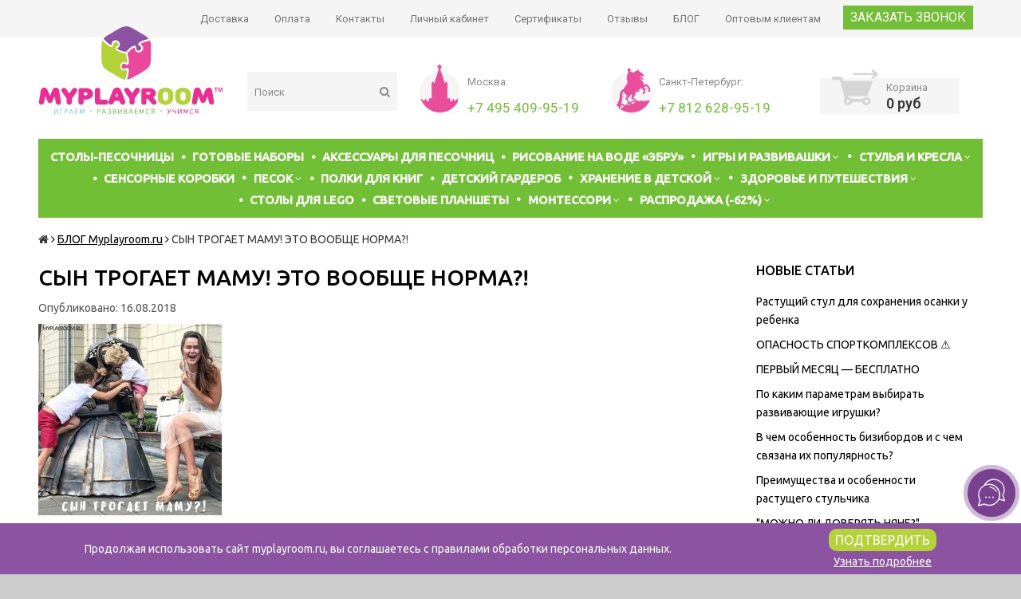

--- FILE ---
content_type: text/html; charset=utf-8
request_url: https://www.myplayroom.ru/blogs/blog/norma
body_size: 36212
content:
<!DOCTYPE html>
<!--[if gt IE 8]-->
<html class="ie-9">
<!--[endif]-->
<!--[if !IE]>-->
<html>
<!--<![endif]-->

<head><link media='print' onload='this.media="all"' rel='stylesheet' type='text/css' href='/served_assets/public/jquery.modal-0c2631717f4ce8fa97b5d04757d294c2bf695df1d558678306d782f4bf7b4773.css'><meta data-config="{&quot;article_id&quot;:643229}" name="page-config" content="" /><meta data-config="{&quot;money_with_currency_format&quot;:{&quot;delimiter&quot;:&quot;&quot;,&quot;separator&quot;:&quot;.&quot;,&quot;format&quot;:&quot;%n %u&quot;,&quot;unit&quot;:&quot;руб&quot;,&quot;show_price_without_cents&quot;:1},&quot;currency_code&quot;:&quot;RUR&quot;,&quot;currency_iso_code&quot;:&quot;RUB&quot;,&quot;default_currency&quot;:{&quot;title&quot;:&quot;Российский рубль&quot;,&quot;code&quot;:&quot;RUR&quot;,&quot;rate&quot;:1.0,&quot;format_string&quot;:&quot;%n %u&quot;,&quot;unit&quot;:&quot;руб&quot;,&quot;price_separator&quot;:&quot;&quot;,&quot;is_default&quot;:true,&quot;price_delimiter&quot;:&quot;&quot;,&quot;show_price_with_delimiter&quot;:false,&quot;show_price_without_cents&quot;:true},&quot;facebook&quot;:{&quot;pixelActive&quot;:true,&quot;currency_code&quot;:&quot;RUB&quot;,&quot;use_variants&quot;:false},&quot;vk&quot;:{&quot;pixel_active&quot;:true,&quot;price_list_id&quot;:&quot;235109&quot;},&quot;new_ya_metrika&quot;:false,&quot;ecommerce_data_container&quot;:&quot;dataLayer&quot;,&quot;common_js_version&quot;:null,&quot;vue_ui_version&quot;:null,&quot;feedback_captcha_enabled&quot;:&quot;1&quot;,&quot;account_id&quot;:258757,&quot;hide_items_out_of_stock&quot;:true,&quot;forbid_order_over_existing&quot;:false,&quot;minimum_items_price&quot;:100,&quot;enable_comparison&quot;:true,&quot;locale&quot;:&quot;ru&quot;,&quot;client_group&quot;:null,&quot;consent_to_personal_data&quot;:{&quot;active&quot;:true,&quot;obligatory&quot;:true,&quot;description&quot;:&quot;Настоящим подтверждаю, что я ознакомлен и согласен с условиями \u003cspan style=\&quot;color: #0000ff;\&quot;\u003e\u003ca style=\&quot;color: #0000ff;\&quot; href=&#39;/page/terms-and-policies&#39; target=&#39;blank&#39;\u003eоферты и политики конфиденциальности\u003c/a\u003e\u003c/span\u003e.&quot;},&quot;recaptcha_key&quot;:&quot;6LfXhUEmAAAAAOGNQm5_a2Ach-HWlFKD3Sq7vfFj&quot;,&quot;recaptcha_key_v3&quot;:&quot;6LcZi0EmAAAAAPNov8uGBKSHCvBArp9oO15qAhXa&quot;,&quot;yandex_captcha_key&quot;:&quot;ysc1_ec1ApqrRlTZTXotpTnO8PmXe2ISPHxsd9MO3y0rye822b9d2&quot;,&quot;checkout_float_order_content_block&quot;:false,&quot;available_products_characteristics_ids&quot;:null,&quot;sber_id_app_id&quot;:&quot;5b5a3c11-72e5-4871-8649-4cdbab3ba9a4&quot;,&quot;theme_generation&quot;:2,&quot;quick_checkout_captcha_enabled&quot;:false,&quot;max_order_lines_count&quot;:500,&quot;sber_bnpl_min_amount&quot;:1000,&quot;sber_bnpl_max_amount&quot;:150000,&quot;counter_settings&quot;:{&quot;data_layer_name&quot;:&quot;dataLayer&quot;,&quot;new_counters_setup&quot;:false,&quot;add_to_cart_event&quot;:true,&quot;remove_from_cart_event&quot;:true,&quot;add_to_wishlist_event&quot;:true},&quot;site_setting&quot;:{&quot;show_cart_button&quot;:true,&quot;show_service_button&quot;:false,&quot;show_marketplace_button&quot;:false,&quot;show_quick_checkout_button&quot;:true},&quot;warehouses&quot;:[],&quot;captcha_type&quot;:&quot;google&quot;,&quot;human_readable_urls&quot;:false}" name="shop-config" content="" /><meta name='js-evnvironment' content='production' /><meta name='default-locale' content='ru' /><meta name='insales-redefined-api-methods' content="[]" /><script src="/packs/js/shop_bundle-2b0004e7d539ecb78a46.js"></script><script type="text/javascript" src="https://static.insales-cdn.com/assets/static-versioned/v3.72/static/libs/lodash/4.17.21/lodash.min.js"></script>
<!--InsalesCounter -->
<script type="text/javascript">
(function() {
  if (typeof window.__insalesCounterId !== 'undefined') {
    return;
  }

  try {
    Object.defineProperty(window, '__insalesCounterId', {
      value: 258757,
      writable: true,
      configurable: true
    });
  } catch (e) {
    console.error('InsalesCounter: Failed to define property, using fallback:', e);
    window.__insalesCounterId = 258757;
  }

  if (typeof window.__insalesCounterId === 'undefined') {
    console.error('InsalesCounter: Failed to set counter ID');
    return;
  }

  let script = document.createElement('script');
  script.async = true;
  script.src = '/javascripts/insales_counter.js?7';
  let firstScript = document.getElementsByTagName('script')[0];
  firstScript.parentNode.insertBefore(script, firstScript);
})();
</script>
<!-- /InsalesCounter -->

    <title>СЫН ТРОГАЕТ МАМУ! ЭТО ВООБЩЕ НОРМА?! - блог интернет-магазина MYPLAYROOM</title>
    <meta name="robots" content="index,follow" />
	<meta name="google-site-verification" content="vYfyiUaJW1kHxzj7qEgzXyKYU3LKjuKGjCufq594tkI" />
    
    

<meta charset="utf-8" />
<meta http-equiv="X-UA-Compatible" content="IE=edge,chrome=1" />
<!--[if IE]><script src="//html5shiv.googlecode.com/svn/trunk/html5.js"></script><![endif]-->
<!--[if lt IE 9]>
  <script src="//css3-mediaqueries-js.googlecode.com/svn/trunk/css3-mediaqueries.js"></script>
<![endif]-->

<meta name="SKYPE_TOOLBAR" content="SKYPE_TOOLBAR_PARSER_COMPATIBLE" />
<meta name="viewport" content="width=device-width, initial-scale=1.0"/>

<meta name="keywords" content="СЫН ТРОГАЕТ МАМУ! ЭТО ВООБЩЕ НОРМА?!" />
<meta name="description" content="СЫН ТРОГАЕТ МАМУ! ЭТО ВООБЩЕ НОРМА?! - запись в официальном блоге интернет-магазина MYPLAYROOM" />


    <meta property="og:title" content="СЫН ТРОГАЕТ МАМУ! ЭТО ВООБЩЕ НОРМА?! - блог интернет-магазина MYPLAYROOM" />
    <meta property="og:image" content="https://static.insales-cdn.com/images/articles/1/6651/424443/compact_5465465454.jpg" />
    <meta property="og:type" content="website" />
    <meta property="og:url" content="https://www.myplayroom.ru" />
  






<link rel="alternate" type="application/rss+xml" title="Блог..." href="/blogs/blog.atom" />
<link rel="shortcut icon" type="image/x-icon" href="https://static.insales-cdn.com/assets/1/1585/1443377/1728659943/favicon.ico" />


<!-- CDN -->


<link rel="stylesheet" href="//maxcdn.bootstrapcdn.com/font-awesome/4.5.0/css/font-awesome.min.css">

<link href='https://fonts.googleapis.com/css?family=Ubuntu:400,500,300,300italic,400italic,500italic&subset=latin,cyrillic' rel='stylesheet' type='text/css'>
<link href='https://fonts.googleapis.com/css?family=Roboto:700,300,600,800,400&subset=cyrillic,cyrillic-ext,latin' rel='stylesheet' type='text/css'>


  <script type="text/javascript" src="//ajax.googleapis.com/ajax/libs/jquery/1.11.0/jquery.min.js"></script>



<!-- <script src="//jsconsole.com/remote.js?FB0C821F-73DA-430F-BD50-9C397FCEAB8D"></script> -->
<!-- CDN end -->


<link type="text/css" rel="stylesheet" media="all" href="https://static.insales-cdn.com/assets/1/1585/1443377/1728659943/template.css" />


<script type="text/javascript" src="https://static.insales-cdn.com/assets/1/1585/1443377/1728659943/modernizr.js"></script>
<script type="text/javascript" src="https://static.insales-cdn.com/assets/1/1585/1443377/1728659943/lazyload-new.js"></script>

<script type="application/ld+json">
{
  "@context": "https://schema.org",
  "@type": "Article",
  "mainEntityOfPage": {
	"@type": "WebPage",
	"@id": "https://www.myplayroom.ru/blogs/blog/norma"
  },
  "headline": "СЫН ТРОГАЕТ МАМУ! ЭТО ВООБЩЕ НОРМА?!",
  "description": "В тесном контакте и обнаружили эрекцию маленького сына?
Сын трогает свои половые органы или демонстрирует их родственникам, детям из окружения? Что делать? Чего делать нельзя?!
 ",
  "image": "https://static.insales-cdn.com/images/articles/1/6651/424443/compact_5465465454.jpg", 
  "author": {
	"@type": "Organization",
	"name": "MYPLAYROOM"
  }, 
  "publisher": {
	"@type": "Organization",
	"name": "Myplayroom",
	"logo": {
  	"@type": "ImageObject",
  	"url": "https://static.insales-cdn.com/assets/1/1585/1443377/1728659943/logo-sm.png",
  	"width": 16,
  	"height": 16
	}
  },
  "datePublished": "2018-08-16"
}
</script>


<!-- Google Tag Manager -->
<script>(function(w,d,s,l,i){w[l]=w[l]||[];w[l].push({'gtm.start':
new Date().getTime(),event:'gtm.js'});var f=d.getElementsByTagName(s)[0],
j=d.createElement(s),dl=l!='dataLayer'?'&l='+l:'';j.async=true;j.src=
'https://www.googletagmanager.com/gtm.js?id='+i+dl;f.parentNode.insertBefore(j,f);
})(window,document,'script','dataLayer','GTM-525Z27V');</script>
<!-- End Google Tag Manager -->










    <script defer type="text/javascript" src="https://goodmod.ru/scripts/cea3074e71d199080b56e537ee8a59f3/api.js"></script>
    <script type="text/javascript">(window.Image ? (new Image()) : document.createElement('img')).src = 'https://vk.com/rtrg?p=VK-RTRG-144093-9ZRuP';</script>
  	<script>
    setTimeout(function() {
      $('screenfly-frame').remove();      
    }, 3000);
    </script>
</head>

<body class="adaptive">
<section class="section--content">
    <!-- Все стили новой верстки(хедера, мобильного меню, корзины в хедере) находятся в файле new_header_menu.css. -->

<header>
    

    
    <div class="section--header header">
        <div class="header-top-cover">
            <div class="header-wrap">
                
                <div class="top_menu">
                    <ul class="menu menu--top menu--horizontal menu--one_line
                    sm-hidden xs-hidden
                    js-menu--top"
                    >
                        
                            <li class="menu-node menu-node--top
                        "
                            >
                                <a href="/page/delivery"
                                   class="menu-link"
                                >
                                    Доставка
                                </a>
                            </li>
                        
                            <li class="menu-node menu-node--top
                        "
                            >
                                <a href="/page/oplata"
                                   class="menu-link"
                                >
                                    Оплата
                                </a>
                            </li>
                        
                            <li class="menu-node menu-node--top
                        "
                            >
                                <a href="/page/kontakty"
                                   class="menu-link"
                                >
                                    Контакты
                                </a>
                            </li>
                        
                            <li class="menu-node menu-node--top
                        "
                            >
                                <a href="/client_account/login"
                                   class="menu-link"
                                >
                                    Личный кабинет
                                </a>
                            </li>
                        
                            <li class="menu-node menu-node--top
                        "
                            >
                                <a href="/page/sertifikati"
                                   class="menu-link"
                                >
                                    Сертификаты
                                </a>
                            </li>
                        
                            <li class="menu-node menu-node--top
                        "
                            >
                                <a href="/page/otzivi-myplayroom"
                                   class="menu-link"
                                >
                                    Отзывы
                                </a>
                            </li>
                        
                            <li class="menu-node menu-node--top
                        "
                            >
                                <a href="/blogs/blog"
                                   class="menu-link"
                                >
                                    БЛОГ
                                </a>
                            </li>
                        
                            <li class="menu-node menu-node--top
                        "
                            >
                                <a href="/page/opt"
                                   class="menu-link"
                                >
                                    Оптовым клиентам
                                </a>
                            </li>
                        
                    </ul>
                </div>
                <div class="top-callback sm-hidden xs-hidden"><a class="button js-callback" href="#">Заказать звонок</a></div>
                <div class="top_email hidden sm-hidden xs-hidden">
                    <a href="mailto:sales@myplayroom.ru">sales@myplayroom.ru</a>
                </div>
                <div class="sm-grid-12 xs-grid-12
                  lg-hidden md-hidden sm-hidden xs-hidden
                  right poisk_hide"
                     style="position: relative; top: 45px; margin-bottom: 15px;">
                    
                    



<form action="/search"
      method="get"
      class="search_widget
            search_widget--top_line "
>
  <input type="text"
          name="q"
          class="search_widget-field
                "
          value=""
          placeholder="Поиск"
  />

  <button type="submit"
          class="search_widget-submit
                button--invert"
  >
    <i class="fa fa-search"></i>
  </button>

  

  
</form>

                </div>

                <div class="sm-grid-2 mc-grid-3
                  fr
                  right
                  sm-hidden xs-hidden"
                >
                    





                </div>
                <ul class="menu menu--top menu--horizontal
                    lg-hidden md-hidden" style="">
                    <li class="menu-node menu-node--top">
                        <button type="button" class="menu-link
                            menu-toggler
                            js-panel-link" data-params="target: '.js-panel--menu'">
                            <i style="margin-top: 6px;" class="icon-mobile fa fa-bars" aria-hidden="true"></i>
							
                        </button>
                    </li>
                </ul>
                <div class="lg-hidden md-hidden">
                    <a href="/">
                        <div class="logo_img-mobile">
                          
                          	 <img src="https://static.insales-cdn.com/assets/1/1585/1443377/1728659943/mobile_logo.svg" alt="Магазин детских игрушек myplayroom">
                          
                        </div>
                    </a>
                </div>
                <div class="lg-hidden md-hidden" style="display: flex; align-items:center; -webkit-align-items: center; margin-left: auto;">
                    <div class="tel">
                        <a type="button" class="mobile-phone-bg menu-link menu-toggler js-panel-link" data-params="target: '.js-panel--tel'" style="background: transparent;">
                           <i class="icon-mobile fa fa-phone" aria-hidden="true"></i>
                          
                        </a>
                    </div>
                    <div class="cart3">
                        <a class="mobile-cart-bg" href="/cart_items ">
                            <i class="icon-mobile fa fa-shopping-basket" aria-hidden="true"></i>
							
                            <div id="round-cart" class="round-cart">
                                <img src="https://static.insales-cdn.com/assets/1/1585/1443377/1728659943/round-cart.png" alt="корзина детских игрушек myplayroom">
                                <span>0</span>
                            </div>
                        </a>
                    </div>
                    <div class="magnifer">
                        <a type="button" class="mobile-search-bg menu-link menu-toggler js-panel-link" data-params="target: '.js-panel--search'" style="background: transparent;">
                          <i class="icon-mobile fa fa-search" aria-hidden="true"></i>
                          
                        </a>
                    </div>
                </div>
            </div>
        </div>
    </div>

    <div class="wrap row padded-sides padded-inner-vertical sm-hidden xs-hidden">
        <div class="grid-inline-middle">
            <div class="header-wrap-row">
                <div class="logo_img">
                    <a href="/"
    class="logo"
>
  
    <img src="https://static.insales-cdn.com/assets/1/1585/1443377/1728659943/logo.svg" alt="Myplayroom.ru - развивающие товары для детей" />
  
</a>

                    <div class="lg-hidden xs-hidden search-middle" style="position: relative; left: 245px; bottom: 50px; width: 130px;">



<form action="/search"
      method="get"
      class="search_widget
            search_widget--header "
>
  <input type="text"
          name="q"
          class="search_widget-field
                js-ajax_search-input"
          value=""
          placeholder="Поиск"
  />

  <button type="submit"
          class="search_widget-submit
                button--invert"
  >
    <i class="fa fa-search"></i>
  </button>

  
    <div class="ajax_search-wrapper
                js-ajax_search-wrapper"
    ></div>
  

  
</form>
</div>
                </div>
                <div class="find_first_block md-hidden">
                    



<form action="/search"
      method="get"
      class="search_widget
            search_widget--header "
>
  <input type="text"
          name="q"
          class="search_widget-field
                js-ajax_search-input"
          value=""
          placeholder="Поиск"
  />

  <button type="submit"
          class="search_widget-submit
                button--invert"
  >
    <i class="fa fa-search"></i>
  </button>

  
    <div class="ajax_search-wrapper
                js-ajax_search-wrapper"
    ></div>
  

  
</form>

                </div>

                <div class="xs-hidden phone_div_show" style="text-align: center; margin: 40px 0 20px 30px; width: 37%; display: inline-table;">
                    

                    <div class="phone_block phone_block--city phone_block--Moscow">
                        <p align=left>Москва:</p>
                        <a class="phone_number" href="tel:+74954099519"><span>+7 495 409-95-19</span></a>
                    </div>
                    <div class="phone_block phone_block--city phone_block--Peterburg">
                        <p align=left>Санкт-Петербург:</p>
                        <a class="phone_number" href="tel:+78126289519"><span>+7 812 628-95-19</span></a>
                    </div>
                </div>

                <div class="lg-grid-3 sm-grid-12
                    lg-right sm-center hide_cart"
                >
                    
                    
                    <div class="mc-grid-12
                        sm-padded-vertical xs-padded-vertical
                        sm-hidden xs-hidden"
                    >
                        



 <a href="/cart_items" class="cart2 sm-hidden xs-hidden cart_widget
            cart_widget--header
            ">
 
    <div class="cart-img2" style="display: none;">
      <div>
        <img src="https://static.insales-cdn.com/assets/1/1585/1443377/1728659943/cart2.png" width="58px" height="51px">
        <span class="js-cart_widget-items_count">0</span>
      </div>
    </div>
    <div class="cart-img" style="display: block;">
        <img src="https://static.insales-cdn.com/assets/1/1585/1443377/1728659943/cart1.png" width="58px" height="51px">
    </div>
    <div class="cart-count">
        <p>
            Корзина
        </p>
        <p class="cart-count-price js-cart_widget-total_price">
            0 руб
        </p>
    </div>

    
    <div class="cart_widget-dropdown
                basket_list
                sm-hidden xs-hidden
                padded
                js-basket_list"
    >
    </div>
    
 
</a>

<script>
    $(document).ready(function() {
        function countValue() {
            if(count > 0) {
                $('.cart-img2').css({'display':'block'});
                $('.cart-img').css({'display':'none'});
            }
        }
        var count = 0;

        countValue();

        //console.log(count);
        $('.js-buy').click(function () {
            count = count + 1;
            countValue();
        });
    });
</script>

                    </div>
                    
                </div>
            </div>
        </div>
    </div>



<div class="wrap row padded-sides padded-inner-vertical">
   
        <div class="lg-hidden xs-grid-12 menu-button-wrapper cat_mob_line">
            <div class="top_menu">
                <ul class="menu menu--top menu--horizontal lg-hidden md-hidden">
                    <li class="menu-node menu-node--top">
                        <button type="button" class="menu-link menu-toggler js-panel-link" data-params="target: '.js-panel--menu'">Каталог</button>
                    </li>
                </ul>
            </div>
        </div>
  
        <div class="section--main_menu row padded xs-hidden sm-hidden" style="background-color: #70BF34;">
            

<div class="grid-row _sm-hidden xs-hidden">
  <ul style="text-align: center;" class="menu menu--main menu--main_lvl_1 menu--horizontal js-menu--main menu--one_line">
    
    
     
      <li style="display: inline-block; float: none;" class=" menu-node menu-node--main_lvl_1
                
                js-menu-wrapper"
      >
       

        <a href="/collection/domashnyaya-pesochnitsa"
            class="menu-link
                  "
        >
          СТОЛЫ-ПЕСОЧНИЦЫ

          
        </a>

        
      </li>
    
     
      <li style="display: inline-block; float: none;" class=" menu-node menu-node--main_lvl_1
                
                js-menu-wrapper"
      >
       

        <a href="/collection/nabory"
            class="menu-link
                  "
        >
          ГОТОВЫЕ НАБОРЫ

          
        </a>

        
      </li>
    
     
      <li style="display: inline-block; float: none;" class=" menu-node menu-node--main_lvl_1
                
                js-menu-wrapper"
      >
       

        <a href="/collection/aksessuary-dlya-stolikov"
            class="menu-link
                  "
        >
          Аксессуары для песочниц

          
        </a>

        
      </li>
    
     
      <li style="display: inline-block; float: none;" class=" menu-node menu-node--main_lvl_1
                
                js-menu-wrapper"
      >
       

        <a href="/collection/vsyo-dlya-ebru"
            class="menu-link
                  "
        >
          Рисование на воде «Эбру»

          
        </a>

        
      </li>
    
     
      <li style="display: inline-block; float: none;" class="menu-node--collection_lvl_1_parent  menu-node menu-node--main_lvl_1
                
                js-menu-wrapper"
      >
       

        <a href="/collection/nabory-dlya-igr"
            class="menu-link
                  "
        >
          Игры и развивашки

          
            <span class="menu-marker menu-marker--parent">
              <i class="fa fa-angle-down"></i>
            </span>
          
        </a>

        
          <ul class="menu menu--main_lvl_2 menu--vertical menu--dropdown">
            
              <li class="menu-node menu-node--main_lvl_2
                        
                        js-menu-wrapper"
              >
                

                <a href="/collection/konstruktory"
                    class="menu-link
                          "
                >
                  Конструкторы

                  
                    <span class="menu-marker menu-marker--parent">
                      <i class="fa fa-angle-right"></i>
                    </span>
                  
                </a>

                
                  <ul class="menu menu--main_lvl_3 menu--side menu--vertical">
                    
                      <li class="menu-node menu-node--main_lvl_3
                                "
                      >
                        <a href="/collection/derevyannye-konstruktory"
                            class="menu-link
                                  "
                        >
                          Деревянные конструкторы
                        </a>
                      </li>
                    
                      <li class="menu-node menu-node--main_lvl_3
                                "
                      >
                        <a href="/collection/kirpichiki"
                            class="menu-link
                                  "
                        >
                          Кирпичики
                        </a>
                      </li>
                    
                  </ul>
                
              </li>
            
              <li class="menu-node menu-node--main_lvl_2
                        
                        js-menu-wrapper"
              >
                

                <a href="/collection/razvivayuschie-igrushki"
                    class="menu-link
                          "
                >
                  Развивающие игрушки

                  
                    <span class="menu-marker menu-marker--parent">
                      <i class="fa fa-angle-right"></i>
                    </span>
                  
                </a>

                
                  <ul class="menu menu--main_lvl_3 menu--side menu--vertical">
                    
                      <li class="menu-node menu-node--main_lvl_3
                                "
                      >
                        <a href="/collection/sensornie-materialy"
                            class="menu-link
                                  "
                        >
                          Сенсорные игрушки
                        </a>
                      </li>
                    
                      <li class="menu-node menu-node--main_lvl_3
                                "
                      >
                        <a href="/collection/geometricheskie-figury-dlya-detey"
                            class="menu-link
                                  "
                        >
                          Геометрические фигуры для детей
                        </a>
                      </li>
                    
                      <li class="menu-node menu-node--main_lvl_3
                                "
                      >
                        <a href="/collection/detskie-verstaki"
                            class="menu-link
                                  "
                        >
                          Детские верстаки
                        </a>
                      </li>
                    
                      <li class="menu-node menu-node--main_lvl_3
                                "
                      >
                        <a href="/collection/derevyannye-mozaiki"
                            class="menu-link
                                  "
                        >
                          Деревянные мозаики
                        </a>
                      </li>
                    
                  </ul>
                
              </li>
            
              <li class="menu-node menu-node--main_lvl_2
                        
                        js-menu-wrapper"
              >
                

                <a href="/collection/figurki-zhivotnyh"
                    class="menu-link
                          "
                >
                  Фигурки животных

                  
                </a>

                
              </li>
            
              <li class="menu-node menu-node--main_lvl_2
                        
                        js-menu-wrapper"
              >
                

                <a href="/collection/mashinki-i-mini-zhivotnye"
                    class="menu-link
                          "
                >
                  Машинки и наборы машинок

                  
                </a>

                
              </li>
            
              <li class="menu-node menu-node--main_lvl_2
                        
                        js-menu-wrapper"
              >
                

                <a href="/collection/vsyo-dlya-tvorchestva"
                    class="menu-link
                          "
                >
                  Канцтовары и всё для творчества

                  
                </a>

                
              </li>
            
              <li class="menu-node menu-node--main_lvl_2
                        
                        js-menu-wrapper"
              >
                

                <a href="/collection/opiti-i-issledovaniya-dlya-detey"
                    class="menu-link
                          "
                >
                  Наборы опытов

                  
                </a>

                
              </li>
            
              <li class="menu-node menu-node--main_lvl_2
                        
                        js-menu-wrapper"
              >
                

                <a href="/collection/kartochki-domana-shichida"
                    class="menu-link
                          "
                >
                  Карточки Домана / Шичида

                  
                </a>

                
              </li>
            
              <li class="menu-node menu-node--main_lvl_2
                        
                        js-menu-wrapper"
              >
                

                <a href="/collection/ramki-vkladyshi"
                    class="menu-link
                          "
                >
                  Развивающие рамки-вкладыши

                  
                </a>

                
              </li>
            
              <li class="menu-node menu-node--main_lvl_2
                        
                        js-menu-wrapper"
              >
                

                <a href="/collection/shnurovki"
                    class="menu-link
                          "
                >
                  Развивающие шнуровки

                  
                </a>

                
              </li>
            
          </ul>
        
      </li>
    
     
      <li style="display: inline-block; float: none;" class="menu-node--collection_lvl_1_parent  menu-node menu-node--main_lvl_1
                
                js-menu-wrapper"
      >
       

        <a href="/collection/stulchiki"
            class="menu-link
                  "
        >
          СТУЛЬЯ И КРЕСЛА

          
            <span class="menu-marker menu-marker--parent">
              <i class="fa fa-angle-down"></i>
            </span>
          
        </a>

        
          <ul class="menu menu--main_lvl_2 menu--vertical menu--dropdown">
            
              <li class="menu-node menu-node--main_lvl_2
                        
                        js-menu-wrapper"
              >
                

                <a href="/collection/detskie-stulchiki"
                    class="menu-link
                          "
                >
                  Растущие стулья

                  
                </a>

                
              </li>
            
              <li class="menu-node menu-node--main_lvl_2
                        
                        js-menu-wrapper"
              >
                

                <a href="/collection/kresla-dlya-detskoy"
                    class="menu-link
                          "
                >
                  Кресла для детской

                  
                </a>

                
              </li>
            
              <li class="menu-node menu-node--main_lvl_2
                        
                        js-menu-wrapper"
              >
                

                <a href="/collection/kreslo-meshok-dlya-detey"
                    class="menu-link
                          "
                >
                  Кресло мешок

                  
                </a>

                
              </li>
            
          </ul>
        
      </li>
    
     
      <li style="display: inline-block; float: none;" class=" menu-node menu-node--main_lvl_1
                
                js-menu-wrapper"
      >
       

        <a href="/collection/sensornye-korobochki"
            class="menu-link
                  "
        >
          Сенсорные коробки

          
        </a>

        
      </li>
    
     
      <li style="display: inline-block; float: none;" class="menu-node--collection_lvl_1_parent  menu-node menu-node--main_lvl_1
                
                js-menu-wrapper"
      >
       

        <a href="/collection/pesok-dlya-igr"
            class="menu-link
                  "
        >
          ПЕСОК

          
            <span class="menu-marker menu-marker--parent">
              <i class="fa fa-angle-down"></i>
            </span>
          
        </a>

        
          <ul class="menu menu--main_lvl_2 menu--vertical menu--dropdown">
            
              <li class="menu-node menu-node--main_lvl_2
                        
                        js-menu-wrapper"
              >
                

                <a href="/collection/kineticheskiy-pesok"
                    class="menu-link
                          "
                >
                  Кинетический песок

                  
                </a>

                
              </li>
            
              <li class="menu-node menu-node--main_lvl_2
                        
                        js-menu-wrapper"
              >
                

                <a href="/collection/cvetnoy-pesok"
                    class="menu-link
                          "
                >
                  Цветной песок для детского творчества

                  
                    <span class="menu-marker menu-marker--parent">
                      <i class="fa fa-angle-right"></i>
                    </span>
                  
                </a>

                
                  <ul class="menu menu--main_lvl_3 menu--side menu--vertical">
                    
                      <li class="menu-node menu-node--main_lvl_3
                                "
                      >
                        <a href="/collection/pesok-dlya-pesochnicy"
                            class="menu-link
                                  "
                        >
                          Для песочницы
                        </a>
                      </li>
                    
                      <li class="menu-node menu-node--main_lvl_3
                                "
                      >
                        <a href="/collection/dlya-risovaniya-peskom"
                            class="menu-link
                                  "
                        >
                          Песок для рисования на стекле
                        </a>
                      </li>
                    
                  </ul>
                
              </li>
            
              <li class="menu-node menu-node--main_lvl_2
                        
                        js-menu-wrapper"
              >
                

                <a href="/collection/gidrogelevye-shariki"
                    class="menu-link
                          "
                >
                  Гидрогелевые шарики

                  
                </a>

                
              </li>
            
              <li class="menu-node menu-node--main_lvl_2
                        
                        js-menu-wrapper"
              >
                

                <a href="/collection/kameshki-i-rakushki"
                    class="menu-link
                          "
                >
                  Цветные камешки и декоративные ракушки

                  
                </a>

                
              </li>
            
              <li class="menu-node menu-node--main_lvl_2
                        
                        js-menu-wrapper"
              >
                

                <a href="/collection/formochki-i-sovochki"
                    class="menu-link
                          "
                >
                  Формочки и совочки для песочниц

                  
                </a>

                
              </li>
            
          </ul>
        
      </li>
    
     
      <li style="display: inline-block; float: none;" class=" menu-node menu-node--main_lvl_1
                
                js-menu-wrapper"
      >
       

        <a href="/collection/polochka-dlya-knig"
            class="menu-link
                  "
        >
          Полки для книг

          
        </a>

        
      </li>
    
     
      <li style="display: inline-block; float: none;" class=" menu-node menu-node--main_lvl_1
                
                js-menu-wrapper"
      >
       

        <a href="/collection/detskiy-garderob"
            class="menu-link
                  "
        >
          ДЕТСКИЙ ГАРДЕРОБ

          
        </a>

        
      </li>
    
     
      <li style="display: inline-block; float: none;" class="menu-node--collection_lvl_1_parent  menu-node menu-node--main_lvl_1
                
                js-menu-wrapper"
      >
       

        <a href="/collection/organayzery-dlya-detskoy"
            class="menu-link
                  "
        >
          Хранение в детской

          
            <span class="menu-marker menu-marker--parent">
              <i class="fa fa-angle-down"></i>
            </span>
          
        </a>

        
          <ul class="menu menu--main_lvl_2 menu--vertical menu--dropdown">
            
              <li class="menu-node menu-node--main_lvl_2
                        
                        js-menu-wrapper"
              >
                

                <a href="/collection/korziny-dlya-igrushek"
                    class="menu-link
                          "
                >
                  Корзины и контейнеры для хранения игрушек

                  
                </a>

                
              </li>
            
              <li class="menu-node menu-node--main_lvl_2
                        
                        js-menu-wrapper"
              >
                

                <a href="/collection/polki-i-kryuchki"
                    class="menu-link
                          "
                >
                  Полочки и крючки

                  
                </a>

                
              </li>
            
              <li class="menu-node menu-node--main_lvl_2
                        
                        js-menu-wrapper"
              >
                

                <a href="/collection/karandashnitsy"
                    class="menu-link
                          "
                >
                  Подставки для карандашей / Карандашницы

                  
                </a>

                
              </li>
            
              <li class="menu-node menu-node--main_lvl_2
                        
                        js-menu-wrapper"
              >
                

                <a href="/collection/organayzery-i-kofry"
                    class="menu-link
                          "
                >
                  Органайзеры и кофры

                  
                </a>

                
              </li>
            
              <li class="menu-node menu-node--main_lvl_2
                        
                        js-menu-wrapper"
              >
                

                <a href="/collection/interier"
                    class="menu-link
                          "
                >
                  Мебель для детской комнаты

                  
                </a>

                
              </li>
            
          </ul>
        
      </li>
    
     
      <li style="display: inline-block; float: none;" class="menu-node--collection_lvl_1_parent  menu-node menu-node--main_lvl_1
                
                js-menu-wrapper"
      >
       

        <a href="/collection/zdorovie"
            class="menu-link
                  "
        >
          Здоровье и путешествия

          
            <span class="menu-marker menu-marker--parent">
              <i class="fa fa-angle-down"></i>
            </span>
          
        </a>

        
          <ul class="menu menu--main_lvl_2 menu--vertical menu--dropdown">
            
              <li class="menu-node menu-node--main_lvl_2
                        
                        js-menu-wrapper"
              >
                

                <a href="/collection/bezopasnost"
                    class="menu-link
                          "
                >
                  Замки, блокираторы и заглушки для безопасности

                  
                </a>

                
              </li>
            
              <li class="menu-node menu-node--main_lvl_2
                        
                        js-menu-wrapper"
              >
                

                <a href="/collection/ortopedicheskie-kovriki"
                    class="menu-link
                          "
                >
                  Ортопедические коврики

                  
                </a>

                
              </li>
            
              <li class="menu-node menu-node--main_lvl_2
                        
                        js-menu-wrapper"
              >
                

                <a href="/collection/solntsezaschitnye-ochki-babiators"
                    class="menu-link
                          "
                >
                  Солнцезащитные очки Babiators

                  
                </a>

                
              </li>
            
          </ul>
        
      </li>
    
     
      <li style="display: inline-block; float: none;" class=" menu-node menu-node--main_lvl_1
                
                js-menu-wrapper"
      >
       

        <a href="/collection/lego-stol"
            class="menu-link
                  "
        >
          Столы для LEGO

          
        </a>

        
      </li>
    
     
      <li style="display: inline-block; float: none;" class=" menu-node menu-node--main_lvl_1
                
                js-menu-wrapper"
      >
       

        <a href="/collection/stoli-dlya-risovaniya-peskom"
            class="menu-link
                  "
        >
          Световые планшеты

          
        </a>

        
      </li>
    
     
      <li style="display: inline-block; float: none;" class="menu-node--collection_lvl_1_parent  menu-node menu-node--main_lvl_1
                
                js-menu-wrapper"
      >
       

        <a href="/collection/montessori"
            class="menu-link
                  "
        >
          МОНТЕССОРИ

          
            <span class="menu-marker menu-marker--parent">
              <i class="fa fa-angle-down"></i>
            </span>
          
        </a>

        
          <ul class="menu menu--main_lvl_2 menu--vertical menu--dropdown">
            
              <li class="menu-node menu-node--main_lvl_2
                        
                        js-menu-wrapper"
              >
                

                <a href="/collection/na-kuhne"
                    class="menu-link
                          "
                >
                  Монтессори на кухне

                  
                </a>

                
              </li>
            
          </ul>
        
      </li>
    
     
      <li style="display: inline-block; float: none;" class="menu-node--collection_lvl_1_parent  menu-node menu-node--main_lvl_1
                
                js-menu-wrapper"
      >
       

        <a href="/collection/rasprodazha-50"
            class="menu-link
                  "
        >
          РАСПРОДАЖА (-62%)

          
            <span class="menu-marker menu-marker--parent">
              <i class="fa fa-angle-down"></i>
            </span>
          
        </a>

        
          <ul class="menu menu--main_lvl_2 menu--vertical menu--dropdown">
            
              <li class="menu-node menu-node--main_lvl_2
                        
                        js-menu-wrapper"
              >
                

                <a href="/collection/igrushki-v-duhe-montessori"
                    class="menu-link
                          "
                >
                  Игрушки в духе Монтессори

                  
                </a>

                
              </li>
            
              <li class="menu-node menu-node--main_lvl_2
                        
                        js-menu-wrapper"
              >
                

                <a href="/collection/soltsezaschitnye-ochki"
                    class="menu-link
                          "
                >
                  Солцезащитные очки

                  
                </a>

                
              </li>
            
              <li class="menu-node menu-node--main_lvl_2
                        
                        js-menu-wrapper"
              >
                

                <a href="/collection/razvivayuschie-igrushki-2"
                    class="menu-link
                          "
                >
                  Развивающие игрушки

                  
                </a>

                
              </li>
            
              <li class="menu-node menu-node--main_lvl_2
                        
                        js-menu-wrapper"
              >
                

                <a href="/collection/konstruktory-2"
                    class="menu-link
                          "
                >
                  Конструкторы

                  
                </a>

                
              </li>
            
              <li class="menu-node menu-node--main_lvl_2
                        
                        js-menu-wrapper"
              >
                

                <a href="/collection/dlya-risovaniya-i-tvorchestva"
                    class="menu-link
                          "
                >
                  Для рисования и творчества

                  
                </a>

                
              </li>
            
              <li class="menu-node menu-node--main_lvl_2
                        
                        js-menu-wrapper"
              >
                

                <a href="/collection/zdorovie-2"
                    class="menu-link
                          "
                >
                  Здоровье и безопасность

                  
                </a>

                
              </li>
            
              <li class="menu-node menu-node--main_lvl_2
                        
                        js-menu-wrapper"
              >
                

                <a href="/collection/myagkie-kresla"
                    class="menu-link
                          "
                >
                  Мягкие кресла

                  
                </a>

                
              </li>
            
              <li class="menu-node menu-node--main_lvl_2
                        
                        js-menu-wrapper"
              >
                

                <a href="/collection/hranenie-i-poryadok"
                    class="menu-link
                          "
                >
                  Хранение и порядок

                  
                </a>

                
              </li>
            
          </ul>
        
      </li>
    
  </ul>
</div>

        </div>

    </div>
 

</header>

<script>
    $(document).ready(function() {          	
        var count = 0;
        //console.log(count);

        $('.js-buy').click(function () {
            count = count + 1;
            if($('#round-cart span').hasClass('emptyCount')) {
              	count = 0;
              	$('#round-cart').find('span').text( '0' );
              	$('#round-cart').find('span').removeClass( 'emptyCount' );
              	count = count + 1;
              	$('#round-cart').find('span').text( count ); 
        	} else {            		              
              	$('#round-cart').find('span').text( count );              	
            	//console.log('Tоваров в корзине, на ' + count);
            } 
        });   
    });
</script>


    

    <div class="content-container
                wrap row"
    >
        
        <section class="section--breadcrumbs">
            <div class="row wrap padded-sides">
                


<div class="breadcrumbs" itemscope="" itemtype="http://schema.org/BreadcrumbList">
  
  <span itemscope="" itemprop="itemListElement" itemtype="http://schema.org/ListItem">
    <a itemprop="item" title="Главная" href="/" class="breadcrumbs-page breadcrumbs-page--home">
      <span ><i class="fa fa-home"></i></span>
      <meta itemprop="position" content="1">
      <meta itemprop="name" content="Myplayroom">
    </a>
  </span>

  <span class="breadcrumbs-pipe">
    <i class="fa fa-angle-right"></i>
  </span>
  
      <span itemscope="" itemprop="itemListElement" itemtype="http://schema.org/ListItem">
        <a itemprop="item" title="БЛОГ Myplayroom.ru" href="/blogs/blog" class="breadcrumbs-blog"><span itemprop="name">БЛОГ Myplayroom.ru</span></a>
        <meta itemprop="position" content="2">
      </span>
      <span class="breadcrumbs-pipe">
        <i class="fa fa-angle-right"></i>
      </span>
      <span itemscope="" itemprop="itemListElement" itemtype="http://schema.org/ListItem">
        <span class="breadcrumbs-page" itemprop="name">СЫН ТРОГАЕТ МАМУ! ЭТО ВООБЩЕ НОРМА?!</span>
        <meta itemprop="position" content="3">
       </span>

    
</div>

            </div>
        </section>
        

        

        
            <div class="lg-grid-3 md-grid-3
                    sm-hidden xs-hidden
                    padded-sides
                    lg-fr md-fr"
            >
                <div class="sidebar">

  

  

  
    <div class="sidebar_block">
      <div class="sidebar_block-title">
        Новые статьи
      </div>
      <div class="sidebar_block-content">
        
          <div class="article_preview">
            <a href="/blogs/blog/rastushchij-stul-dlya-sohraneniya-osanki-u-rebenka"
                class="article_preview-title"
            >
              Растущий стул для сохранения осанки у ребенка
            </a>
          </div>
        
          <div class="article_preview">
            <a href="/blogs/blog/dsk"
                class="article_preview-title"
            >
              ОПАСНОСТЬ СПОРТКОМПЛЕКСОВ ⚠️
            </a>
          </div>
        
          <div class="article_preview">
            <a href="/blogs/blog/rassroochka"
                class="article_preview-title"
            >
              ПЕРВЫЙ МЕСЯЦ — БECПЛATHO
            </a>
          </div>
        
          <div class="article_preview">
            <a href="/blogs/blog/po-kakim-parametram-vybirat-razvivayuschie-igrushki"
                class="article_preview-title"
            >
              По каким параметрам выбирать развивающие игрушки?
            </a>
          </div>
        
          <div class="article_preview">
            <a href="/blogs/blog/v-chem-osobennost-bizibordov-i-s-chem-svyazana-ih-populyarnost"
                class="article_preview-title"
            >
              В чем особенность бизибордов и с чем связана их популярность?
            </a>
          </div>
        
          <div class="article_preview">
            <a href="/blogs/blog/preimushchestva-i-osobennosti-rastushchego-stulchika"
                class="article_preview-title"
            >
              Преимущества и особенности растущего стульчика
            </a>
          </div>
        
          <div class="article_preview">
            <a href="/blogs/blog/nyanya"
                class="article_preview-title"
            >
              "МОЖНО ЛИ ДОВЕРЯТЬ НЯНЕ?"
            </a>
          </div>
        
          <div class="article_preview">
            <a href="/blogs/blog/son"
                class="article_preview-title"
            >
              "ЗАКАЛИВАЮЩИЙ СОН"
            </a>
          </div>
        
          <div class="article_preview">
            <a href="/blogs/blog/chitay_igray"
                class="article_preview-title"
            >
              "ОСТАВИТЬ КНИГИ В ДОСТУПЕ ИЛИ УБРАТЬ?"
            </a>
          </div>
        
          <div class="article_preview">
            <a href="/blogs/blog/lider"
                class="article_preview-title"
            >
              "ПОЧЕМУ ЛИДЕР ЛИДЕР?!"
            </a>
          </div>
        
          <div class="article_preview">
            <a href="/blogs/blog/pesok_vsudu"
                class="article_preview-title"
            >
              ТВОРЧЕСТВО БЕЗ ГРАНИЦ И... ОГРАНИЧЕНИЙ!
            </a>
          </div>
        
          <div class="article_preview">
            <a href="/blogs/blog/zachem_pesochnitsa"
                class="article_preview-title"
            >
              «А ЗАЧЕМ НАМ ПЕСОЧНИЦА ДОМА!?»
            </a>
          </div>
        
          <div class="article_preview">
            <a href="/blogs/blog/checklistetable"
                class="article_preview-title"
            >
              ЧЕК-ЛИСТ ПРИ ВЫБОРЕ СВЕТОВОГО СТОЛА ДЛЯ РЕБЁНКА! КАК ВЫБРАТЬ ЛУЧШИЙ ДЕТСКИЙ СВЕТОВОЙ СТОЛ
            </a>
          </div>
        
          <div class="article_preview">
            <a href="/blogs/blog/sensornye-korobki-zachem-oni"
                class="article_preview-title"
            >
              СЕНСОРНЫЕ КОРОБКИ, ЧТО ЭТО И ЗАЧЕМ ОНИ НУЖНЫ?
            </a>
          </div>
        
          <div class="article_preview">
            <a href="/blogs/blog/paintingpan"
                class="article_preview-title"
            >
              КУБИЗМ В ДЕТСКОМ РИСОВАНИИ!
            </a>
          </div>
        
          <div class="article_preview">
            <a href="/blogs/blog/schooltable"
                class="article_preview-title"
            >
              УДОБНО ЛИ ЗАНИМАТЬСЯ ЗА ПЕСОЧНИЦЕЙ? (КАК ЗА СТОЛОМ)
            </a>
          </div>
        
          <div class="article_preview">
            <a href="/blogs/blog/chto-delat-esli"
                class="article_preview-title"
            >
              ЧТО ДЕЛАТЬ ЕСЛИ? КНИГА, ЧТО УБЕРЕЖЁТ ДЕТОК!
            </a>
          </div>
        
          <div class="article_preview">
            <a href="/blogs/blog/10books"
                class="article_preview-title"
            >
              10 ОЧЕНЬ НУЖНЫХ КНИГ ДЛЯ ТЕХ, КТО ЖДЁТ БРАТА ИЛИ СЕСТРУ
            </a>
          </div>
        
          <div class="article_preview">
            <a href="/blogs/blog/myplayroomru-zanyali-2-mesto-serebryanye-prizyory-konkursa-ot-vtb-pomogay-delom"
                class="article_preview-title"
            >
              MYPLAYROOM.RU - СЕРЕБРЯНЫЕ ПРИЗЁРЫ КОНКУРСА ОТ ВТБ «ПОМОГАЙ ДЕЛОМ»!
            </a>
          </div>
        
          <div class="article_preview">
            <a href="/blogs/blog/Sofia"
                class="article_preview-title"
            >
              СВЕРШИЛОСЬ! 40 НЕДЕЛЬ И ОДИН ДЕНЬ Я ЖДАЛА ЭТОГО МОМЕНТА
            </a>
          </div>
        
          <div class="article_preview">
            <a href="/blogs/blog/dlya-vashego-udobstva-my-sobrali-vsyo-dlya-igr-i-tvorchestva-v-odnom-meste"
                class="article_preview-title"
            >
              ДЛЯ ВАШЕГО УДОБСТВA, МЫ СОБРАЛИ ВСЁ ДЛЯ ИГР И ТВОРЧЕСТВА В ОДНОМ МЕСТЕ!
            </a>
          </div>
        
          <div class="article_preview">
            <a href="/blogs/blog/helpbusiness"
                class="article_preview-title"
            >
              ПОМОГАЕМ ДЕЛОМ
            </a>
          </div>
        
          <div class="article_preview">
            <a href="/blogs/blog/starfever"
                class="article_preview-title"
            >
              ЗВЁЗДНАЯ БОЛЕЗНЬ ИЛИ УПОРНЫЙ ТРУД СВОЕЙ ГОЛОВОЙ
            </a>
          </div>
        
          <div class="article_preview">
            <a href="/blogs/blog/corpus"
                class="article_preview-title"
            >
              МАТЕРИАЛ КОРПУСА - С ЧЕМ РАБОТАЮТ НАШИ МАСТЕРА
            </a>
          </div>
        
          <div class="article_preview">
            <a href="/blogs/blog/decree"
                class="article_preview-title"
            >
              ДЕКРЕТ - ТАЙМ АУТ ДЛЯ МАМ И ВРЕМЯ СОСРЕДОТОЧИТЬСЯ НА ГЛАВНОМ!
            </a>
          </div>
        
          <div class="article_preview">
            <a href="/blogs/blog/whatelse"
                class="article_preview-title"
            >
              А ЧТО ЕЩЁ МОЖЕТ СВЕТОВАЯ ПЕСОЧНИЦА MYPLAYROOM™?
            </a>
          </div>
        
          <div class="article_preview">
            <a href="/blogs/blog/antifarma"
                class="article_preview-title"
            >
              КАК Я СТАЛА “МАМОЙ БЕЗ АПТЕЧКИ”?
            </a>
          </div>
        
          <div class="article_preview">
            <a href="/blogs/blog/28000"
                class="article_preview-title"
            >
              "БОЛЕЕ 28’000 КЛИЕНТОВ ВЫБРАЛИ MYPLAYROOM.RU"
            </a>
          </div>
        
          <div class="article_preview">
            <a href="/blogs/blog/60"
                class="article_preview-title"
            >
              «ЯРКИЕ АКЦЕНТЫ - ТРЕНД СТИЛЬНЫХ ИНТЕРЬЕРОВ!»
            </a>
          </div>
        
          <div class="article_preview">
            <a href="/blogs/blog/stellaj_montessori"
                class="article_preview-title"
            >
              "КАК ОРГАНИЗОВАТЬ ХРАНЕНИЕ ИГР И ПОСОБИЙ ПО МОНТЕССОРИ?"
            </a>
          </div>
        
          <div class="article_preview">
            <a href="/blogs/blog/avocation4"
                class="article_preview-title"
            >
              КАК НАЙТИ ПРИЗВАНИЕ!?  ЧАСТЬ №4
            </a>
          </div>
        
          <div class="article_preview">
            <a href="/blogs/blog/avocation3"
                class="article_preview-title"
            >
              КАК НАЙТИ ПРИЗВАНИЕ!?  ЧАСТЬ №3
            </a>
          </div>
        
          <div class="article_preview">
            <a href="/blogs/blog/fairytales"
                class="article_preview-title"
            >
              "МОЯ ДАВНЯЯ МЕЧТА СБЫЛАСЬ: СКАЗКИ ОТ ТЁТУШКИ НАДИ!"
            </a>
          </div>
        
          <div class="article_preview">
            <a href="/blogs/blog/vocation"
                class="article_preview-title"
            >
              КАК НАЙТИ ПРИЗВАНИЕ И ИЗБАВИТЬСЯ ОТ ТРЕВОГИ? ЧАСТЬ №1-2
            </a>
          </div>
        
          <div class="article_preview">
            <a href="/blogs/blog/yoga"
                class="article_preview-title"
            >
              ЙОГА И БЕРЕМЕННОСТЬ - "ПУЗО, СТОЙКЕ НА ГОЛОВЕ НЕ ПОМЕХА"
            </a>
          </div>
        
          <div class="article_preview">
            <a href="/blogs/blog/businesslife"
                class="article_preview-title"
            >
              БИЗНЕС  VS  ЖИЗНЬ
            </a>
          </div>
        
          <div class="article_preview">
            <a href="/blogs/blog/businessmam"
                class="article_preview-title"
            >
              КАК БЫТЬ ХОРОШЕЙ МАМОЙ И ОСТАВАТЬСЯ В РЕСУРСНОМ СОСТОЯНИИ ДЛЯ БИЗНЕСА?
            </a>
          </div>
        
          <div class="article_preview">
            <a href="/blogs/blog/rastushiy_stul"
                class="article_preview-title"
            >
              "НОВИНКА❗️ РАСТУЩИЙ СТУЛ N1 MYPLAYROOM™ в обеденную зону"
            </a>
          </div>
        
          <div class="article_preview">
            <a href="/blogs/blog/morse"
                class="article_preview-title"
            >
              ❄ ЗАКАЛИВАНИЕ, КАК ОБРАЗ ЖИЗНИ! ❄
            </a>
          </div>
        
          <div class="article_preview">
            <a href="/blogs/blog/gadget"
                class="article_preview-title"
            >
              ДЕТИ И ГАДЖЕТЫ: СТРАШЕН ЛИ ЧЁРТ?
            </a>
          </div>
        
          <div class="article_preview">
            <a href="/blogs/blog/patens"
                class="article_preview-title"
            >
              ПАТЕНТ НА СВЕТОВУЮ ПЕСОЧНИЦУ - НАШУ ИДЕЮ И РАЗРАБОТКУ, ПОЛУЧЕН!
            </a>
          </div>
        
          <div class="article_preview">
            <a href="/blogs/blog/komarovsky"
                class="article_preview-title"
            >
              КАК ЗАКАЛЯЛИСЬ МАЛЬЧИШКИ?
            </a>
          </div>
        
          <div class="article_preview">
            <a href="/blogs/blog/vdoxnovi_menya"
                class="article_preview-title"
            >
              "КАК ВДОХНОВИТЬ МУЖА НА БИЗНЕС?"
            </a>
          </div>
        
          <div class="article_preview">
            <a href="/blogs/blog/NewYear19"
                class="article_preview-title"
            >
              8 ПРАКТИЧЕСКИХ СОВЕТОВ, КАК СОХРАНИТЬ ОЩУЩЕНИЕ ВОЛШЕБСТВА В НОВЫЙ ГОД
            </a>
          </div>
        
          <div class="article_preview">
            <a href="/blogs/blog/magicalmagnet"
                class="article_preview-title"
            >
              ВСЕ ЛЮБЯТ  МАГНИТНЫЕ КОНСТРУКТОРЫ  MAGICAL MAGNET - СУПЕР ПОДАРОК НА НОВЫЙ ГОД !
            </a>
          </div>
        
          <div class="article_preview">
            <a href="/blogs/blog/busyboard_dom"
                class="article_preview-title"
            >
              "ЗАНЯТНЫЙ БИЗИБОРД ДОМ - НАШ ОПЫТ ИСПОЛЬЗОВАНИЯ"
            </a>
          </div>
        
          <div class="article_preview">
            <a href="/blogs/blog/advent"
                class="article_preview-title"
            >
              АДВЕНТ ЁЛОЧКИ И ИДЕИ НОВОГОДНИХ ПОДАРКОВ
            </a>
          </div>
        
          <div class="article_preview">
            <a href="/blogs/blog/button"
                class="article_preview-title"
            >
              ЧУДО-КОМОДИКИ: ВОЛШЕБНЫЙ С ПУГОВКАМИ И ГЕОМЕТРИЧЕСКИЙ С ФИГУРАМИ. РАЗВИВАЕМ МОТОРИКУ
            </a>
          </div>
        
          <div class="article_preview">
            <a href="/blogs/blog/doman"
                class="article_preview-title"
            >
              ДИНАМИЧЕСКАЯ ГИМНАСТИКА В РАННЕМ РАЗВИТИИ ДЕТЕЙ
            </a>
          </div>
        
          <div class="article_preview">
            <a href="/blogs/blog/support1"
                class="article_preview-title"
            >
              ПОДДЕРЖКА, ЧТО ЭТО И ЗАЧЕМ НУЖНА РЕБЁНКУ?
            </a>
          </div>
        
          <div class="article_preview">
            <a href="/blogs/blog/targets"
                class="article_preview-title"
            >
              "ЗАЧЕМ СТАВИТЬ ЦЕЛИ?"
            </a>
          </div>
        
          <div class="article_preview">
            <a href="/blogs/blog/space1-2"
                class="article_preview-title"
            >
              Я ТЕБЯ ЛЮБЛЮ ДО ЛУНЫ И ОБРАТНО
            </a>
          </div>
        
          <div class="article_preview">
            <a href="/blogs/blog/rack"
                class="article_preview-title"
            >
              НОВИНКА - МОНТЕССОРИ СТЕЛЛАЖ
            </a>
          </div>
        
          <div class="article_preview">
            <a href="/blogs/blog/volcano"
                class="article_preview-title"
            >
              КРУТОЙ НАУЧНЫЙ ЭКСПЕРИМЕНТ «ВУЛКАН» У ВАС ДОМА
            </a>
          </div>
        
          <div class="article_preview">
            <a href="/blogs/blog/kitchen"
                class="article_preview-title"
            >
              ПОРЕЖЬ, ПОЖАРЬ И ЗАПЕКИ СО МНОЙ! НОВЫЙ ДИЗАЙН ПРЕВРАТИЛ СТОЛ В ДЕТСКУЮ КУХНЮ!
            </a>
          </div>
        
          <div class="article_preview">
            <a href="/blogs/blog/laminiruem_listya"
                class="article_preview-title"
            >
              КАК ЗАЛАМИНИРОВАТЬ ОСЕННИЕ ЛИСТЬЯ?
            </a>
          </div>
        
          <div class="article_preview">
            <a href="/blogs/blog/10_igr_kinetic_sand"
                class="article_preview-title"
            >
              "10 ИГР С КИНЕТИЧЕСКИМ ПЕСКОМ"
            </a>
          </div>
        
          <div class="article_preview">
            <a href="/blogs/blog/krash_test_voda"
                class="article_preview-title"
            >
              "КРАШ-ТЕСТЫ В ПРЯМОМ ЭФИРЕ! Я ЗАЛЬЮ СТОЛ ВОДОЙ! ЧТО ЖЕ С НИМ ПРОИЗОЙДЁТ?"
            </a>
          </div>
        
          <div class="article_preview">
            <a href="/blogs/blog/pravila_jizni"
                class="article_preview-title"
            >
              6 ПРАВИЛ ЖИЗНИ, КОТОРЫЕ МЕНЯЮТ ПСИХИКУ
            </a>
          </div>
        
          <div class="article_preview">
            <a href="/blogs/blog/uspeh"
                class="article_preview-title"
            >
              "Что есть успех и с чём его есть? Надя рассуждает"
            </a>
          </div>
        
          <div class="article_preview">
            <a href="/blogs/blog/predistoria_uspexa"
                class="article_preview-title"
            >
              "ОТКУДА ВЗЯЛИСЬ ЭТИ MYPLAYROOM?"
            </a>
          </div>
        
          <div class="article_preview">
            <a href="/blogs/blog/4secrets"
                class="article_preview-title"
            >
              4 ОСЕННИХ СЕКРЕТИКА РАЗВИВАЮЩИХ  ИГР
            </a>
          </div>
        
          <div class="article_preview">
            <a href="/blogs/blog/preimushestva"
                class="article_preview-title"
            >
              "13 ПРЕИМУЩЕСТВ MYPLAYROOM"
            </a>
          </div>
        
          <div class="article_preview">
            <a href="/blogs/blog/tables-2"
                class="article_preview-title"
            >
              КОМУ КАКОЙ? ОРИГИНАЛЬНЫЕ СТОЛИКИ MYPLAYROOM™ ДЛЯ КАЖДОГО!
            </a>
          </div>
        
          <div class="article_preview">
            <a href="/blogs/blog/dengi"
                class="article_preview-title"
            >
              ПСИХОЛОГИЯ БЕДНОСТИ!  "ГДЕ ДЕНЬГИ, ЗИН?"
            </a>
          </div>
        
          <div class="article_preview">
            <a href="/blogs/blog/penal1-2"
                class="article_preview-title"
            >
              ЧТО ВЫБРАТЬ: ОТКРЫТЫЙ ПЕНАЛ ИЛИ ДЛИННУЮ КРЫШКУ?
            </a>
          </div>
        
          <div class="article_preview">
            <a href="/blogs/blog/strahi"
                class="article_preview-title"
            >
              "КАК ПОБОРОТЬ ЖЕНСКИЕ СТРАХИ?"
            </a>
          </div>
        
          <div class="article_preview">
            <a href="/blogs/blog/kak_vse_uspevat"
                class="article_preview-title"
            >
              ОТКУДА У БЕРЕМЕННОЙ МАТЕРИ 2х МАЛЬЧИШЕК, КОТОРЫЕ НЕ ХОДЯТ В ДЕТСАД, СИЛЫ НА РАБОТУ?!
            </a>
          </div>
        
          <div class="article_preview">
            <a href="/blogs/blog/businesshope"
                class="article_preview-title"
            >
              БИЗНЕС-СЕМЕЙКА, С ЛЮБОВЬЮ К ДЕЛУ И НАДЕЖДОЙ НА ЛУЧШУЮ ЖИЗНЬ!
            </a>
          </div>
        
          <div class="article_preview">
            <a href="/blogs/blog/ya_sam"
                class="article_preview-title"
            >
              "КАК РАСШИРИТЬ ВОЗМОЖНОСТИ РЕБЁНКА?"
            </a>
          </div>
        
          <div class="article_preview">
            <a href="/blogs/blog/travka_sensornaya"
                class="article_preview-title"
            >
              "НОВИНКА для сенсорных игр - создавайте сенсорные коробочки легко и приятно!"
            </a>
          </div>
        
          <div class="article_preview">
            <a href="/blogs/blog/slate"
                class="article_preview-title"
            >
              В ЧЁМ +++ ПЛЮСЫ ГРИФЕЛЬНОЙ СТОРОНЫ КРЫШКИ-СТОЛЕШНИЦЫ?
            </a>
          </div>
        
          <div class="article_preview">
            <a href="/blogs/blog/attachment"
                class="article_preview-title"
            >
              6 УРОВНЕЙ ПСИХОЛОГИЧЕСКОЙ ПРИВЯЗАННОСТИ
            </a>
          </div>
        
          <div class="article_preview">
            <a href="/blogs/blog/podsvetka"
                class="article_preview-title"
            >
              7 ФАКТОВ О ПОДСВЕТКЕ MYPLAYROOM™
            </a>
          </div>
        
          <div class="article_preview">
            <a href="/blogs/blog/doptovari"
                class="article_preview-title"
            >
              ДЛЯ ВАШЕГО УДОБСТВА, МЫ СОБРАЛИ ВСЁ НЕОБХОДИМОЕ ДЛЯ ИГР И ТВОРЧЕСТВА!
            </a>
          </div>
        
          <div class="article_preview">
            <a href="/blogs/blog/semya_myplayroom2"
                class="article_preview-title"
            >
              "ЧТО ЭТО ЗА СЕМЕЙКА ИЗ БИЗНЕСА #MYPLAYROOM_СЕМЬЯ?" ЧАСТЬ 2
            </a>
          </div>
        
          <div class="article_preview">
            <a href="/blogs/blog/paper17"
                class="article_preview-title"
            >
              NEW 17 МЕТРОВ ПОЛНОГО ТВОРЧЕСКОГО ОТРЫВА!
            </a>
          </div>
        
          <div class="article_preview">
            <a href="/blogs/blog/norma"
                class="article_preview-title"
            >
              СЫН ТРОГАЕТ МАМУ! ЭТО ВООБЩЕ НОРМА?!
            </a>
          </div>
        
          <div class="article_preview">
            <a href="/blogs/blog/diffidence"
                class="article_preview-title"
            >
              ОТКУДА БЕРЁТСЯ НЕУВЕРЕННОСТЬ?
            </a>
          </div>
        
          <div class="article_preview">
            <a href="/blogs/blog/istochnik_pitania"
                class="article_preview-title"
            >
              "ИГРАТЬ БЕЗ ПРОВОДОВ И РОЗЕТКИ? ЛЕГКО!"
            </a>
          </div>
        
          <div class="article_preview">
            <a href="/blogs/blog/self-confidence"
                class="article_preview-title"
            >
              КАК ВЫРАСТИТЬ СЫНА МУЖЧИНОЙ?
            </a>
          </div>
        
          <div class="article_preview">
            <a href="/blogs/blog/kak_pogovorit_o_smerti"
                class="article_preview-title"
            >
              КАК ПОГОВОРИТЬ С РЕБЁНКОМ О СМЕРТИ?
            </a>
          </div>
        
          <div class="article_preview">
            <a href="/blogs/blog/care"
                class="article_preview-title"
            >
              КАК УХАЖИВАТЬ ЗА ПЕСОЧНИЦЕЙ?
            </a>
          </div>
        
          <div class="article_preview">
            <a href="/blogs/blog/confidence3"
                class="article_preview-title"
            >
              "16 ФРАЗ, КОТОРЫЕ Я ГОВОРЮ ДЕТЯМ ПОСТОЯННО"
            </a>
          </div>
        
          <div class="article_preview">
            <a href="/blogs/blog/montessori_garderob"
                class="article_preview-title"
            >
              "Детский гардероб MYPLAYROOM™ для САМостоятельных модников и модниц"
            </a>
          </div>
        
          <div class="article_preview">
            <a href="/blogs/blog/semya_myplayroom"
                class="article_preview-title"
            >
              "ЧТО ЭТО ЗА СЕМЕЙКА ИЗ БИЗНЕСА #MYPLAYROOM_СЕМЬЯ?"
            </a>
          </div>
        
          <div class="article_preview">
            <a href="/blogs/blog/kak_lubit_rebenka"
                class="article_preview-title"
            >
              Януш Кόрчак КАК ЛЮБИТЬ РЕБЁНКА. Обзор книги по детской психологии
            </a>
          </div>
        
          <div class="article_preview">
            <a href="/blogs/blog/books"
                class="article_preview-title"
            >
              МАМА, ВЫРАСТИ МЕНЯ УВЕРЕННЫМ!  ЛИТЕРАТУРА
            </a>
          </div>
        
          <div class="article_preview">
            <a href="/blogs/blog/success"
                class="article_preview-title"
            >
              МАМА, ВЫРАСТИ МЕНЯ УВЕРЕННЫМ! И У МЕНЯ БУДЕТ ВСЁ: СЧАСТЬЕ, УСПЕХ, ЛЮБОВЬ!
            </a>
          </div>
        
          <div class="article_preview">
            <a href="/blogs/blog/1"
                class="article_preview-title"
            >
              MYPLAYROOM™ - НОМЕР ОДИН В РАННЕМ РАЗВИТИИ ДЕТЕЙ
            </a>
          </div>
        
          <div class="article_preview">
            <a href="/blogs/blog/idealnyi_vozrast"
                class="article_preview-title"
            >
              С КАКОГО ВОЗРАСТА ИГРАТЬ СО СВЕТОВОЙ ПЕСОЧНИЦЕЙ MYPLAYROOM™?
            </a>
          </div>
        
          <div class="article_preview">
            <a href="/blogs/blog/18000"
                class="article_preview-title"
            >
              БЛАГОДАРНОСТЬ, как много в этом слове!
            </a>
          </div>
        
          <div class="article_preview">
            <a href="/blogs/blog/prognoz2050"
                class="article_preview-title"
            >
              ПРОГНОЗ НА 2050 год! Или как вырастить успешного ребёнка?
            </a>
          </div>
        
          <div class="article_preview">
            <a href="/blogs/blog/progulka-k-lesnomu-ozeru-sensornye-korobochki-vyzyvayuschie-u-malysha-vostorg"
                class="article_preview-title"
            >
              ПРОГУЛКА К ЛЕСНОМУ ОЗЕРУ! СЕНСОРНЫЕ КОРОБОЧКИ ВЫЗЫВАЮЩИЕ У МАЛЫША ВОСТОРГ
            </a>
          </div>
        
          <div class="article_preview">
            <a href="/blogs/blog/novaya-montessori-polochka-dlya-knig-s-otsekom-dlya-hraneniya"
                class="article_preview-title"
            >
              НОВАЯ МОНТЕССОРИ-ПОЛОЧКА ДЛЯ КНИГ С ОТСЕКОМ ДЛЯ ХРАНЕНИЯ! АУДИОБИБЛИОТЕКА В ПОДАРОК!
            </a>
          </div>
        
          <div class="article_preview">
            <a href="/blogs/blog/chem-polezna-rabota-so-svetovoy-pesochnitsey-myplayroom-dlya-mozga-malysha"
                class="article_preview-title"
            >
              ЧЕМ ПОЛЕЗНА РАБОТА СО СВЕТОВОЙ ПЕСОЧНИЦЕЙ MYPLAYROOM ДЛЯ МОЗГА МАЛЫША?
            </a>
          </div>
        
          <div class="article_preview">
            <a href="/blogs/blog/sensornaya-igra-boloto"
                class="article_preview-title"
            >
              СЕНСОРНАЯ ИГРА «БОЛОТО»
            </a>
          </div>
        
          <div class="article_preview">
            <a href="/blogs/blog/pochemu-zhe-svetovye-pesochnitsy-myplayroom-tak-populyarny"
                class="article_preview-title"
            >
              ПОЧЕМУ ЖЕ СВЕТОВЫЕ ПЕСОЧНИЦЫ MYPLAYROOM ТАК ПОПУЛЯРНЫ?
            </a>
          </div>
        
          <div class="article_preview">
            <a href="/blogs/blog/detskie-sportivnye-kompleksy-kidwood-i-ranniy-start-dlya-vseh-ozornikov-strany"
                class="article_preview-title"
            >
              Детские спортивные комплексы KIDWOOD и Ранний старт, для всех озорников страны, теперь в MYPLAYROOM!
            </a>
          </div>
        
          <div class="article_preview">
            <a href="/blogs/blog/strashnaya-tema"
                class="article_preview-title"
            >
              Страшная тема!
            </a>
          </div>
        
      </div>
    </div>
  

  
</div>

            </div>
        

        <div class="article row
                  
                    lg-grid-9 md-grid-9 sm-grid-12 xs-grid-12
                  
                  padded-sides"
        >
            <h1 class="article-title content-title">СЫН ТРОГАЕТ МАМУ! ЭТО ВООБЩЕ НОРМА?!</h1>

<div class="article-note">
  Опубликовано: 16.08.2018
</div>

<div class="row">
  
    <div class="article-image_container
                padded-inner-bottom"
    >
      <span class="article-image">
        <img src="https://static.insales-cdn.com/images/articles/1/6651/424443/medium_5465465454.jpg" 
             title="СЫН ТРОГАЕТ МАМУ! ЭТО ВООБЩЕ НОРМА?!"
             alt="СЫН ТРОГАЕТ МАМУ! ЭТО ВООБЩЕ НОРМА?!"
             >
        
      </span>
    </div>
  

  <div class="article-content editor">
    <p><span style="font-size: 12pt;">Девочки, ставьте сердечко и отмечайте, пожалуйста, подруг-мам мальчиков! Тема редкая, важная!</span><br /><span style="font-size: 12pt;"> ⠀</span><br /><span style="font-size: 12pt;"> СИТУАЦИЯ: Ваш ребёнок (мальчик) во время обнимашек-целовавшек начинает активно ползать по Вам, тереться о животик, учащённо дышать, и Вы замечаете эрекцию?!</span><br /><span style="font-size: 12pt;"> ⠀</span><br /><span style="font-size: 12pt;"> Что это такое?! Это же мой сын, а я его мама!!! Это неправильно, так нельзя, что люди скажут... бабушка может подлить масла: &laquo;не трогай свой &laquo;краник&raquo; - оторвёшь!&raquo; или &laquo;надень трусики, а то собачка писю откусит!&raquo; или &laquo;вытащи руки из трусов, фуууу, позорище!&raquo;</span><br /><span style="font-size: 12pt;"> ⠀</span><br /><span style="font-size: 12pt;"> Девочки, по порядку:</span><br /><span style="font-size: 12pt;"> 1. Вы играли с ребёнком в тесном контакте и обнаружили, что у него эрекция</span><br /><span style="font-size: 12pt;"> ⠀</span><br /><span style="font-size: 12pt;"> ➳ Норма</span><br /><span style="font-size: 12pt;"> Поздравляю, Вы мама мальчика!</span><br /><span style="font-size: 12pt;"> На Вас он учится всему: любви, нежности, задаткам сексуальности... Он малыш и, конечно, не понимает, что он делает!</span><br /><span style="font-size: 12pt;"> Он играет и игра ему нравится, она ему приятна.</span><br /><span style="font-size: 12pt;"> Это нормально (девочки, я специально разговаривала с психологом на эту тему. Такое проявление малыша-сына к маме - АБСОЛЮТНАЯ НОРМА!)</span><br /><br /><span style="font-size: 12pt;"> НЕЛЬЗЯ: стыдить, ругать, пугать, обижаться, акцентировать на этом чрезмерное внимание</span><br /><br /><span style="font-size: 12pt;"> МОЖНО: Перевести игру в другое русло, пошутить, обнять и прекратить &laquo;обтирание&raquo; о Вас, можно сказать, что Вам не нравится такая игра (если Вам неприятно), но лучше просто переключить внимание маленького человечка на что-то другое</span><br /><br /><span style="font-size: 12pt;"> 2. Ваш сын трогает свои половые органы или демонстрирует их родственникам, детям из окружения</span><br /><br /><span style="font-size: 12pt;"> ➳ Норма</span><br /><span style="font-size: 12pt;"> Ребёнок изучает своё тело, учится понимать себя</span><br /><span style="font-size: 12pt;"> ⠀</span><br /><span style="font-size: 12pt;"> НЕЛЬЗЯ: запрещать, стыдить, говорить &laquo;отвалится&raquo;, &laquo;занесёшь заразу&raquo;, &laquo;собачка откусит&raquo;, &laquo;оторвёшь&raquo; не прививайте ребёнку страхов и комплексов связанных с этой темой! Вам ведь внуки нужны через 25 лет?!</span><br /><span style="font-size: 12pt;"> Такое поведение (особенно демонстрация) само проходит ~5 годам</span><br /><br /><span style="font-size: 12pt;"> МОЖНО: Переключать внимание, надевать трусики, чтоб ограничить доступ к телу, объяснять, это интимно и у нас в культуре не принято показывать это место другим людям (есть племена, где мужчины ходят нагие, это в порядке вещей, так что мы всего лишь учим детей правилам НАШЕГО общества!)</span><br /><span style="font-size: 12pt;"> Девочки, не бойтесь своих деток и проявлений их познания! Они правильные! Нормальные!</span><br /><span style="font-size: 12pt;"> Исключите воспаление, аллергию и тревожность.</span></p>
<p><span style="font-size: 12pt;">С любовью,</span></p>
<p><span style="font-size: 12pt;">Надя</span></p>
  </div>
  <div class="lg-grid-12">
  

  
  
  



  </div>
</div>



  <div class="accordion
              js-accordion-wrapper"
  >
    <div class="accordion-title
                article-comment_title
                js-accordion-toggler js-accordion-review"
    >
      Комментарии (49)
      <span class="accordion-toggler button button--toggler">
        <i class="fa fa-plus"></i>
      </span>
    </div>

    <div class="accordion-content accordion-content--collapse">
      


<div id="comments"
      class="reviews grid-row"
>
  

  

  <div class="lg-grid-7 xs-grid-12
              padded-inner-sides"
  >
    <h2 class="reviews-title hidden">
      Комментарии
    </h2>

    

      <ul class="reviews-list">
      

        <li class="review">
          <div class="review-details">
            <span class="review-name">Mashikjig</span>
          </div>

          <div class="review-content">
            Нужны смелые и ответственные парни для серьезного заработка. Работа не лишена риска, но доход очень высокий. Если интересно, пишите в телеграм @JackHerrer7 <br />
...
          </div>

          <div class="review-details right">
            <span class="review-date">
              09.11.2021 18:31
            </span>
          </div>
        </li>

      

        <li class="review">
          <div class="review-details">
            <span class="review-name">Lolochka_Pn</span>
          </div>

          <div class="review-content">
            Р›РёСЏ, &amp;lt;a href=&amp;gt;РїРѕСЂРЅРѕ СЃ РЅРµРєСЂР°СЃРёРІРѕР№ РґРµРІСѓС€РєРѕР№  &amp;lt;/a&amp;gt; <br />
Хочу взрослого мужчину, мне 18  лет. &amp;lt;a href=&amp;gt;Фото со мной  &amp;lt;/a&amp;gt; <br />
 <br />
&amp;lt;b&amp;gt;Р­РјРјР°РЅСѓРёР»&amp;lt;/b&amp;gt;, Р’РѕС‚ С‚Рµ РЅР°! РџРµСЂРІС‹Р№ СЂР°Р· СЃР»С‹
          </div>

          <div class="review-details right">
            <span class="review-date">
              17.10.2021 21:58
            </span>
          </div>
        </li>

      

        <li class="review">
          <div class="review-details">
            <span class="review-name">Lolochka_Pn</span>
          </div>

          <div class="review-content">
            РњР°СЂРіР°СЂРёС‚Р°, &amp;lt;a href=&amp;gt;РїРѕСЂРЅРѕ С„РѕС‚Рѕ Р¶РµРЅС‹ Р±РµСЃРїР»Р°С‚РЅРѕ  &amp;lt;/a&amp;gt; <br />
Хочу замужнего мужчину, мне 15  лет. &amp;lt;a href=&amp;gt;Фото сомной  &amp;lt;/a&amp;gt; <br />
 <br />
&amp;lt;b&amp;gt;РќРµРѕРЅРёР»Р°&amp;lt;/b&amp;gt;, РљР°Рє, РѕРїСЏС‚СЊ?
          </div>

          <div class="review-details right">
            <span class="review-date">
              17.10.2021 16:25
            </span>
          </div>
        </li>

      

        <li class="review">
          <div class="review-details">
            <span class="review-name">Lolochka_Pn</span>
          </div>

          <div class="review-content">
            Р›СЋРґРјРёР»Р°, &amp;lt;a href=&amp;gt;СЂСѓСЃСЃРєР°СЏ РїРѕРєР°Р·С‹РІР°РµС‚ Рё СЂР°СЃСЃРєР°Р·С‹РІР°РµС‚ РїСЂРѕ РїРёР·РґСѓ  &amp;lt;/a&amp;gt; <br />
Хочу замужнего мужика, мне 18  лет. &amp;lt;a href=&amp;gt;Фото со мной  &amp;lt;/a&amp;gt; <br />
 <br />
&amp;lt;b&amp;gt;sorpmaromic&amp;lt;/b&amp;gt;, РЎРїР°СЃРёР±Рѕ, РїРѕР»РµР·РЅРѕ
          </div>

          <div class="review-details right">
            <span class="review-date">
              17.10.2021 13:23
            </span>
          </div>
        </li>

      

        <li class="review">
          <div class="review-details">
            <span class="review-name">Lolochka_Pn</span>
          </div>

          <div class="review-content">
            РЎРїРёСЂРёРґРѕРЅ, &amp;lt;a href=&amp;gt;РїРѕСЂРЅРѕ РЅР° Р»РѕРґРєРµ  &amp;lt;/a&amp;gt; <br />
Хочу опытного мужика, мне 14  лет. &amp;lt;a href=&amp;gt;Я и подружка  &amp;lt;/a&amp;gt; <br />
 <br />
&amp;lt;b&amp;gt;npaterlerka&amp;lt;/b&amp;gt;, Р’С‹Р±РѕСЂ Сѓ Р’Р°СЃ РЅРµРїСЂРѕСЃС‚РѕР№
          </div>

          <div class="review-details right">
            <span class="review-date">
              17.10.2021 10:27
            </span>
          </div>
        </li>

      

        <li class="review">
          <div class="review-details">
            <span class="review-name">Lolochka_Pn</span>
          </div>

          <div class="review-content">
            РћР»РёРјРїРёР№, &amp;lt;a href=&amp;gt;СЃРєР°С‡Р°С‚СЊ РґРѕРјР°С€РЅРµРµ РїРѕСЂРЅРѕ С‡РµСЂРµР· С‚РѕСЂСЂРµРЅС‚  &amp;lt;/a&amp;gt; <br />
Ищу замужнего мужика, мне 14  лет. &amp;lt;a href=&amp;gt;Я с подругой  &amp;lt;/a&amp;gt; <br />
 <br />
&amp;lt;b&amp;gt;РЎРёР»СЊРІРёСЏ&amp;lt;/b&amp;gt;, Р‘СѓРґС‚Рѕ Р±РѕР»СЊС€Рµ РїСЂРѕР±Р»РµРј РЅРµС‚
          </div>

          <div class="review-details right">
            <span class="review-date">
              17.10.2021 04:50
            </span>
          </div>
        </li>

      

        <li class="review">
          <div class="review-details">
            <span class="review-name">Lolochka_Pn</span>
          </div>

          <div class="review-content">
            critdesanma, &amp;lt;a href=&amp;gt;СЃРјРѕС‚СЂРµС‚СЊ РєР°Рє РµР±СѓС‚ Р±РµСЂРєРѕРІСѓ  &amp;lt;/a&amp;gt; <br />
Хочу зрелого мужика, мне 15  лет. &amp;lt;a href=&amp;gt;Фото сомной  &amp;lt;/a&amp;gt; <br />
 <br />
&amp;lt;b&amp;gt;weisefaring&amp;lt;/b&amp;gt;, Р’С‹РґСѓРјРєР°
          </div>

          <div class="review-details right">
            <span class="review-date">
              17.10.2021 02:02
            </span>
          </div>
        </li>

      

        <li class="review">
          <div class="review-details">
            <span class="review-name">Lolochka_Pn</span>
          </div>

          <div class="review-content">
            РђР»РµРІС‚РёРЅР°, &amp;lt;a href=&amp;gt;С‚Р°РЅС‚СЂРёС‡РµСЃРєРёР№ СЃРµРєСЃ РјР°СЃСЃР°Р¶ РІРёРґРµРѕ  &amp;lt;/a&amp;gt; <br />
Ищу зрелого мужчину, мне 15  лет. &amp;lt;a href=&amp;gt;Я с подругой  &amp;lt;/a&amp;gt; <br />
 <br />
&amp;lt;b&amp;gt;Р’Р»Р°РґР»РµРЅ&amp;lt;/b&amp;gt;, Р­С‚Рѕ РјРЅРµ РЅРµ РїРѕРґС…РѕРґРёС‚.РќР° РјРѕР№ РІР·РіР»СЏРґ. Р’Р°С€Рµ РјРЅРµРЅРёРµ РѕС€РёР±РѕС‡РЅРѕ.
          </div>

          <div class="review-details right">
            <span class="review-date">
              16.10.2021 23:08
            </span>
          </div>
        </li>

      

        <li class="review">
          <div class="review-details">
            <span class="review-name">Lolochka_Pn</span>
          </div>

          <div class="review-content">
            РЇРґРІРёРіР°, &amp;lt;a href=&amp;gt;СЃРєР°С‡Р°С‚СЊ РїРѕСЂРЅРѕ СЂРѕР»РёРєРё Р»РµСЃР±РёСЏРЅРѕРє  &amp;lt;/a&amp;gt; <br />
Ищу опытного мужика, мне 15  лет. &amp;lt;a href=&amp;gt;Шалим с подругой  &amp;lt;/a&amp;gt; <br />
 <br />
&amp;lt;b&amp;gt;nmasagfrolma&amp;lt;/b&amp;gt;, Рђ РµСЃС‚СЊ РїРѕС…РѕР¶РёР№ Р°РЅР°Р»РѕРі?
          </div>

          <div class="review-details right">
            <span class="review-date">
              16.10.2021 20:02
            </span>
          </div>
        </li>

      

        <li class="review">
          <div class="review-details">
            <span class="review-name">Lolochka_Pn</span>
          </div>

          <div class="review-content">
            nhollacheta, &amp;lt;a href=&amp;gt;С‡Р°СЃС‚РЅРѕРµ РїРѕСЂРЅРѕ РІРёРґРµРѕ СЂСѓСЃСЃРєРёС… С€Р»СЋС…  &amp;lt;/a&amp;gt; <br />
Хочу взрослого мужчину, мне 16  лет. &amp;lt;a href=&amp;gt;Мои фотки  &amp;lt;/a&amp;gt; <br />
 <br />
&amp;lt;b&amp;gt;Р“Р°РЅРЅР°&amp;lt;/b&amp;gt;, Р’Р°С€Р° С„СЂР°Р·Р°, РїСЂРѕСЃС‚Рѕ РїСЂРµР»РµСЃС‚СЊ
          </div>

          <div class="review-details right">
            <span class="review-date">
              16.10.2021 10:54
            </span>
          </div>
        </li>

      

        <li class="review">
          <div class="review-details">
            <span class="review-name">Lolochka_Pn</span>
          </div>

          <div class="review-content">
            Р”Р°СЂСЊСЏ, &amp;lt;a href=&amp;gt;РґРѕРјР°С€РЅРёРµ С„РѕС‚Рѕ РіРѕР»С‹С… Р¶РµРЅС‰РёРЅ РІ РІРѕР·СЂР°СЃС‚Рµ  &amp;lt;/a&amp;gt; <br />
Хочу замужнего мужчину, мне 16  лет. &amp;lt;a href=&amp;gt;Мои фото  &amp;lt;/a&amp;gt; <br />
 <br />
&amp;lt;b&amp;gt;diemesor&amp;lt;/b&amp;gt;, Р’РѕС‚ СЃРїР°СЃРёР±Рѕ. Р”РµР№СЃС‚РІРёС‚РµР»СЊРЅРѕ РїСЂРѕРјРѕСЂРіР°Р». РЎРµР№С‡Р°СЃ РёСЃРїСЂР°РІРёРјСЃСЏ
          </div>

          <div class="review-details right">
            <span class="review-date">
              16.10.2021 08:03
            </span>
          </div>
        </li>

      

        <li class="review">
          <div class="review-details">
            <span class="review-name">Lolochka_Pn</span>
          </div>

          <div class="review-content">
            ystire, &amp;lt;a href=&amp;gt;РїРѕСЂРЅРѕ РІРёРґРµРѕ РёРЅС†РµСЃС‚ РїРѕ СЂСѓСЃСЃРєРё  &amp;lt;/a&amp;gt; <br />
Хочу опытного мужыка, мне 17  лет. &amp;lt;a href=&amp;gt;Фото сомной  &amp;lt;/a&amp;gt; <br />
 <br />
&amp;lt;b&amp;gt;Р›Р°СЂРёСЃР°&amp;lt;/b&amp;gt;, Рђ РіРґРµ РёС… РјРѕР¶РЅРѕ РїРѕСЃС‡РёС‚Р°С‚СЊ?
          </div>

          <div class="review-details right">
            <span class="review-date">
              16.10.2021 05:16
            </span>
          </div>
        </li>

      

        <li class="review">
          <div class="review-details">
            <span class="review-name">Lolochka_Pn</span>
          </div>

          <div class="review-content">
            gunlame, &amp;lt;a href=&amp;gt;РїРѕСЂРЅРѕ РїРёРєР°Рї РІ РїРѕРµР·РґРµ  &amp;lt;/a&amp;gt; <br />
Ищу зрелого мужчину, мне 14  лет. &amp;lt;a href=&amp;gt;Шалим с подругой  &amp;lt;/a&amp;gt; <br />
 <br />
&amp;lt;b&amp;gt;abwipas&amp;lt;/b&amp;gt;, Р’Р°С€Рµ РјРЅРµРЅРёРµ РїСЂРёРіРѕРґРёС‚СЃСЏ
          </div>

          <div class="review-details right">
            <span class="review-date">
              16.10.2021 02:29
            </span>
          </div>
        </li>

      

        <li class="review">
          <div class="review-details">
            <span class="review-name">Lolochka_Pn</span>
          </div>

          <div class="review-content">
            РЎС‚РѕСЏРЅ, &amp;lt;a href=&amp;gt;РїРѕСЂРЅРѕ РѕР±РјРµРЅ Р¶РµРЅР°РјРё РјРµР¶СЂР°СЃСЃРѕРІРѕРµ  &amp;lt;/a&amp;gt; <br />
Хочу замужнего мужыка, мне 18  лет. &amp;lt;a href=&amp;gt;Мои фото  &amp;lt;/a&amp;gt; <br />
 <br />
&amp;lt;b&amp;gt;РђСЃРєРѕР»СЊРґ&amp;lt;/b&amp;gt;, Р’С‹ РЅРµ РїСЂР°РІС‹. Р”Р°РІР°Р№С‚Рµ РѕР±СЃСѓРґРёРј.
          </div>

          <div class="review-details right">
            <span class="review-date">
              15.10.2021 15:54
            </span>
          </div>
        </li>

      

        <li class="review">
          <div class="review-details">
            <span class="review-name">Lolochka_Pn</span>
          </div>

          <div class="review-content">
            Р’Р°Р»РµРЅС‚РёРЅР°, &amp;lt;a href=&amp;gt;РїРѕСЂРЅРѕ Р·РІРµР·РґС‹ СЃ РЅР°С‚СѓСЂР°Р»СЊРЅС‹РјРё СЃРёСЃСЊРєР°РјРё  &amp;lt;/a&amp;gt; <br />
Ищу зрелого мужика, мне 16  лет. &amp;lt;a href=&amp;gt;Мои фото  &amp;lt;/a&amp;gt; <br />
 <br />
&amp;lt;b&amp;gt;Р›Р°СЂРёСЃР°&amp;lt;/b&amp;gt;, Р’Р°Рј Р±С‹ С‚РѕР»СЊРєРѕ СѓС‡РёС‚СЊвЂ¦
          </div>

          <div class="review-details right">
            <span class="review-date">
              15.10.2021 04:24
            </span>
          </div>
        </li>

      

        <li class="review">
          <div class="review-details">
            <span class="review-name">Lolochka_Pn</span>
          </div>

          <div class="review-content">
            abinplemec, &amp;lt;a href=&amp;gt;РїРѕСЂРЅРѕ РјР°РјР° РІ С‚СЋСЂСЊРјРµ  &amp;lt;/a&amp;gt; <br />
Хочу зрелого мужика, мне 18  лет. &amp;lt;a href=&amp;gt;Я с подругой  &amp;lt;/a&amp;gt; <br />
 <br />
&amp;lt;b&amp;gt;Р—РѕСЃРёРјР°&amp;lt;/b&amp;gt;, Р’С‹Р±РѕСЂ Сѓ Р’Р°СЃ РЅРµРїСЂРѕСЃС‚РѕР№
          </div>

          <div class="review-details right">
            <span class="review-date">
              15.10.2021 01:33
            </span>
          </div>
        </li>

      

        <li class="review">
          <div class="review-details">
            <span class="review-name">Lolochka_Pn</span>
          </div>

          <div class="review-content">
            cupeshoka, &amp;lt;a href=&amp;gt;РґРѕРјРёРЅРёСЂРѕРІР°РЅРёРµ РЅР°Рґ РјСѓР¶С‡РёРЅРѕР№ РІРёРґРµРѕ  &amp;lt;/a&amp;gt; <br />
Хочу зрелого мужыка, мне 17  лет. &amp;lt;a href=&amp;gt;Мои фотки  &amp;lt;/a&amp;gt; <br />
 <br />
&amp;lt;b&amp;gt;taitregsu1974&amp;lt;/b&amp;gt;, РћРїСЏС‚СЊ Р·Р° СЃС‚Р°СЂРѕРµ
          </div>

          <div class="review-details right">
            <span class="review-date">
              14.10.2021 22:27
            </span>
          </div>
        </li>

      

        <li class="review">
          <div class="review-details">
            <span class="review-name">Lolochka_Pn</span>
          </div>

          <div class="review-content">
            РђРґР°Рј, &amp;lt;a href=&amp;gt;С„РѕС‚Рѕ СЌСЂРѕС‚РёРєР° СЂСѓСЃСЃРєРѕРµ  &amp;lt;/a&amp;gt; <br />
Хочу зрелого мужыка, мне 15  лет. &amp;lt;a href=&amp;gt;Мои фотки  &amp;lt;/a&amp;gt; <br />
 <br />
&amp;lt;b&amp;gt;stagcompbochar73&amp;lt;/b&amp;gt;, Р’С‹Р»РѕР¶РёС‚Рµ РµС‰Рµ С‡Рµ РЅРёР±СѓРґСЊ
          </div>

          <div class="review-details right">
            <span class="review-date">
              14.10.2021 19:22
            </span>
          </div>
        </li>

      

        <li class="review">
          <div class="review-details">
            <span class="review-name">Lolochka_Pn</span>
          </div>

          <div class="review-content">
            centroral, &amp;lt;a href=&amp;gt;Р»РµСЃР±РёСЏРЅРєР° РїСЂРѕСЃС‚РёС‚СѓС‚РєР° РїРѕСЂРЅРѕ  &amp;lt;/a&amp;gt; <br />
Хочу опытного мужчину, мне 17  лет. &amp;lt;a href=&amp;gt;Вот фотки  &amp;lt;/a&amp;gt; <br />
 <br />
&amp;lt;b&amp;gt;РђРЅРёСЃСЊСЏ&amp;lt;/b&amp;gt;, Р’СЃРµ РЅРµ С‚Р°Рє РїСЂРѕСЃС‚Рѕ,
          </div>

          <div class="review-details right">
            <span class="review-date">
              14.10.2021 16:13
            </span>
          </div>
        </li>

      

        <li class="review">
          <div class="review-details">
            <span class="review-name">Lolochka_Pn</span>
          </div>

          <div class="review-content">
            РљР»РµРјРµРЅС‚РёР№, &amp;lt;a href=&amp;gt;СЌСЂРѕС‚РёРєР° С„РѕС‚Рѕ СѓР·Р±РµС‡РєРё  &amp;lt;/a&amp;gt; <br />
Ищу зрелого мужчину, мне 16  лет. &amp;lt;a href=&amp;gt;Я и подружка  &amp;lt;/a&amp;gt; <br />
 <br />
&amp;lt;b&amp;gt;Р‘РµСЂС‚Р°&amp;lt;/b&amp;gt;, Р’РµСЃСЊРјР°, РІРµСЃСЊРјР°
          </div>

          <div class="review-details right">
            <span class="review-date">
              14.10.2021 13:11
            </span>
          </div>
        </li>

      

        <li class="review">
          <div class="review-details">
            <span class="review-name">Lolochka_Pn</span>
          </div>

          <div class="review-content">
            Р­СЂРЅСЃС‚, &amp;lt;a href=&amp;gt;Р¶РµРЅС‰РёРЅР° РµР±РµС‚ РјСѓР¶С‡РёРЅСѓ РїРѕСЂРЅРѕ  &amp;lt;/a&amp;gt; <br />
Ищу зрелого мужчину, мне 15  лет. &amp;lt;a href=&amp;gt;Мои фотки  &amp;lt;/a&amp;gt; <br />
 <br />
&amp;lt;b&amp;gt;lasortcumic&amp;lt;/b&amp;gt;, Р’С‹Р»РѕР¶РёС‚Рµ РµС‰Рµ С‡Рµ РЅРёР±СѓРґСЊ
          </div>

          <div class="review-details right">
            <span class="review-date">
              14.10.2021 10:10
            </span>
          </div>
        </li>

      

        <li class="review">
          <div class="review-details">
            <span class="review-name">Lolochka_Pn</span>
          </div>

          <div class="review-content">
            РЎРѕС„СЊСЏ, &amp;lt;a href=&amp;gt;РєРѕРЅС‡Р°РµС‚ РІ С€Р»СЋС…Сѓ  &amp;lt;/a&amp;gt; <br />
Хочу замужнего мужчину, мне 15  лет. &amp;lt;a href=&amp;gt;Я с подругой  &amp;lt;/a&amp;gt; <br />
 <br />
&amp;lt;b&amp;gt;Р—РѕСЏ&amp;lt;/b&amp;gt;, Рђ РіРґРµ Р»РѕРіРёРєР°?
          </div>

          <div class="review-details right">
            <span class="review-date">
              14.10.2021 07:06
            </span>
          </div>
        </li>

      

        <li class="review">
          <div class="review-details">
            <span class="review-name">Lolochka_Pn</span>
          </div>

          <div class="review-content">
            forkonowhee, &amp;lt;a href=&amp;gt;СЃРєР°С‡Р°С‚СЊ СЂСѓСЃСЃРєРёР№ СЃРµРјРµР№РЅС‹Р№ СЃРµРєСЃ  &amp;lt;/a&amp;gt; <br />
Ищу опытного мужчину, мне 15  лет. &amp;lt;a href=&amp;gt;Мои фотки  &amp;lt;/a&amp;gt; <br />
 <br />
&amp;lt;b&amp;gt;РЎР°Р»РѕРјРµСЏ&amp;lt;/b&amp;gt;, РђРІС‚РѕСЂРёС‚РµС‚РЅР°СЏ С‚РѕС‡РєР° Р·СЂРµРЅРёСЏ
          </div>

          <div class="review-details right">
            <span class="review-date">
              14.10.2021 04:10
            </span>
          </div>
        </li>

      

        <li class="review">
          <div class="review-details">
            <span class="review-name">Lolochka_Pn</span>
          </div>

          <div class="review-content">
            Р•РІРіСЂР°С„, &amp;lt;a href=&amp;gt;СѓС‡РёС‚РµР»СЊ Р°РЅР°С‚РѕРјРёРё РїРѕСЂРЅРѕ  &amp;lt;/a&amp;gt; <br />
Хочу взрослого мужчину, мне 18  лет. &amp;lt;a href=&amp;gt;Мои фотки  &amp;lt;/a&amp;gt; <br />
 <br />
&amp;lt;b&amp;gt;walliling&amp;lt;/b&amp;gt;, Р’С‹Р±РѕСЂ Сѓ Р’Р°СЃ РЅРµРїСЂРѕСЃС‚РѕР№
          </div>

          <div class="review-details right">
            <span class="review-date">
              13.10.2021 22:26
            </span>
          </div>
        </li>

      

        <li class="review">
          <div class="review-details">
            <span class="review-name">Lolochka_Pn</span>
          </div>

          <div class="review-content">
            quitoru, &amp;lt;a href=&amp;gt;РїРѕСЂРЅРѕ РЅР° Р°Р·РµСЂР±Р°Р№РґР¶Р°РЅСЃРєРѕРј СЏР·С‹РєРµ  &amp;lt;/a&amp;gt; <br />
Ищу замужнего мужыка, мне 17  лет. &amp;lt;a href=&amp;gt;Я с подругой  &amp;lt;/a&amp;gt; <br />
 <br />
&amp;lt;b&amp;gt;РђРІРіСѓСЃС‚Р°&amp;lt;/b&amp;gt;, Р’РµР·РµС‚ РєРѕРјСѓ С‚Рѕ
          </div>

          <div class="review-details right">
            <span class="review-date">
              13.10.2021 19:35
            </span>
          </div>
        </li>

      

        <li class="review">
          <div class="review-details">
            <span class="review-name">Lolochka_Pn</span>
          </div>

          <div class="review-content">
            Р›РµРѕРєР°РґРёСЏ, &amp;lt;a href=&amp;gt;РІСЃРµ РёР·РІРµСЃС‚РЅС‹Рµ РїРѕСЂРЅРѕР°РєС‚РµСЂС‹  &amp;lt;/a&amp;gt; <br />
Ищу замужнего мужчину, мне 18  лет. &amp;lt;a href=&amp;gt;Вот фотки  &amp;lt;/a&amp;gt; <br />
 <br />
&amp;lt;b&amp;gt;РќР°РґРµР¶РґР°&amp;lt;/b&amp;gt;, РђРІС‚РѕСЂРёС‚РµС‚РЅР°СЏ С‚РѕС‡РєР° Р·СЂРµРЅРёСЏ, Р·Р°Р±Р°РІРЅРѕ...
          </div>

          <div class="review-details right">
            <span class="review-date">
              13.10.2021 16:37
            </span>
          </div>
        </li>

      

        <li class="review">
          <div class="review-details">
            <span class="review-name">Lolochka_Pn</span>
          </div>

          <div class="review-content">
            laurunmo83, &amp;lt;a href=&amp;gt;РёРЅС‚РёРјРЅС‹Рµ С„РѕС‚Рѕ Р¶РјР¶  &amp;lt;/a&amp;gt; <br />
Ищу зрелого мужчину, мне 17  лет. &amp;lt;a href=&amp;gt;Шалим с подругой  &amp;lt;/a&amp;gt; <br />
 <br />
&amp;lt;b&amp;gt;РђРЅРЅР°&amp;lt;/b&amp;gt;, РћРїСЏС‚СЊ Р·Р° СЃС‚Р°СЂРѕРµ
          </div>

          <div class="review-details right">
            <span class="review-date">
              13.10.2021 10:29
            </span>
          </div>
        </li>

      

        <li class="review">
          <div class="review-details">
            <span class="review-name">Lolochka_Pn</span>
          </div>

          <div class="review-content">
            Р’Р»Р°РґРёСЃР»Р°РІР°, &amp;lt;a href=&amp;gt;СЃРјРѕС‚СЂРµС‚СЊ СЃРµРєСЃ Р¶РµРЅР° РµР±РµС‚ РјСѓР¶Р°  &amp;lt;/a&amp;gt; <br />
Хочу зрелого мужыка, мне 16  лет. &amp;lt;a href=&amp;gt;Мои фото  &amp;lt;/a&amp;gt; <br />
 <br />
&amp;lt;b&amp;gt;Р’Р°Р»РµСЂРёСЏ&amp;lt;/b&amp;gt;, РџСЂРѕС‚РµСЃС‚СѓСЋ РїСЂРѕС‚РёРІ СЌС‚РѕРіРѕ.
          </div>

          <div class="review-details right">
            <span class="review-date">
              13.10.2021 07:30
            </span>
          </div>
        </li>

      

        <li class="review">
          <div class="review-details">
            <span class="review-name">Lolochka_Pn</span>
          </div>

          <div class="review-content">
            suifuddfa, &amp;lt;a href=&amp;gt;РїРѕСЂРЅРѕ Р·СЂРµР»С‹Рµ РіРµРЅРі Р±РµРЅРі  &amp;lt;/a&amp;gt; <br />
Хочу опытного мужыка, мне 18  лет. &amp;lt;a href=&amp;gt;Мои фотки  &amp;lt;/a&amp;gt; <br />
 <br />
&amp;lt;b&amp;gt;Р“РµРЅСЂРёРµС‚С‚Р°&amp;lt;/b&amp;gt;, РР·РІРёРЅРёС‚Рµ, С‡С‚Рѕ СЏ Р’Р°СЃ РїСЂРµСЂС‹РІР°СЋ.
          </div>

          <div class="review-details right">
            <span class="review-date">
              13.10.2021 04:35
            </span>
          </div>
        </li>

      

        <li class="review">
          <div class="review-details">
            <span class="review-name">Lolochka_Pn</span>
          </div>

          <div class="review-content">
            РќРёРєР°, &amp;lt;a href=&amp;gt;СЂР°Р·РґРµР»Р°СЃСЊ Рё СЃРµРєСЃ  &amp;lt;/a&amp;gt; <br />
Ищу зрелого мужика, мне 17  лет. &amp;lt;a href=&amp;gt;Я с подругой  &amp;lt;/a&amp;gt; <br />
 <br />
&amp;lt;b&amp;gt;Р РѕР·Р°Р»РёСЏ&amp;lt;/b&amp;gt;, Р’Р°С€Рµ РјРЅРµРЅРёРµ, СЌС‚Рѕ РІР°С€Рµ РјРЅРµРЅРёРµ
          </div>

          <div class="review-details right">
            <span class="review-date">
              13.10.2021 01:44
            </span>
          </div>
        </li>

      

        <li class="review">
          <div class="review-details">
            <span class="review-name">Lolochka_Pn</span>
          </div>

          <div class="review-content">
            РќРёРєРѕРЅ, &amp;lt;a href=&amp;gt;РїР°РїР° СЃ РјР°РјРѕР№ Р·Р°РЅРёРјР°СЋС‚СЃСЏ СЃРµРєСЃРѕРј  &amp;lt;/a&amp;gt; <br />
Хочу зрелого мужыка, мне 15  лет. &amp;lt;a href=&amp;gt;Мои фото  &amp;lt;/a&amp;gt; <br />
 <br />
&amp;lt;b&amp;gt;knowinprefup&amp;lt;/b&amp;gt;, Р’РµСЃСЊ РґРµРЅСЊ РІРїСѓСЃС‚СѓСЋ
          </div>

          <div class="review-details right">
            <span class="review-date">
              12.10.2021 22:55
            </span>
          </div>
        </li>

      

        <li class="review">
          <div class="review-details">
            <span class="review-name">Lolochka_Pn</span>
          </div>

          <div class="review-content">
            РќР°С‚Р°Р»РёСЏ, &amp;lt;a href=&amp;gt;СЃРєР°С‡Р°С‚СЊ СЌСЂРѕС‚РёРєСѓ РєРёРЅРѕ  &amp;lt;/a&amp;gt; <br />
Ищу замужнего мужика, мне 15  лет. &amp;lt;a href=&amp;gt;Фото сомной  &amp;lt;/a&amp;gt; <br />
 <br />
&amp;lt;b&amp;gt;simprizyst84&amp;lt;/b&amp;gt;, Рђ РґСЂСѓРіРѕР№ РІР°СЂРёР°РЅС‚ РµСЃС‚СЊ?
          </div>

          <div class="review-details right">
            <span class="review-date">
              12.10.2021 20:04
            </span>
          </div>
        </li>

      

        <li class="review">
          <div class="review-details">
            <span class="review-name">Lolochka_Pn</span>
          </div>

          <div class="review-content">
            РђРјРІСЂРѕСЃРёР№, &amp;lt;a href=&amp;gt;С‚РёРЅРєРё СЃРµРєСЃ С„РѕС‚Рѕ  &amp;lt;/a&amp;gt; <br />
Хочу опытного мужчину, мне 17  лет. &amp;lt;a href=&amp;gt;Мои фотки  &amp;lt;/a&amp;gt; <br />
 <br />
&amp;lt;b&amp;gt;ocehboapie&amp;lt;/b&amp;gt;, Рђ РіРґРµ РёС… РјРѕР¶РЅРѕ РїРѕСЃС‡РёС‚Р°С‚СЊ?
          </div>

          <div class="review-details right">
            <span class="review-date">
              12.10.2021 17:12
            </span>
          </div>
        </li>

      

        <li class="review">
          <div class="review-details">
            <span class="review-name">Lolochka_Pn</span>
          </div>

          <div class="review-content">
            traddipers, &amp;lt;a href=&amp;gt;СЃРјРѕС‚СЂРµС‚СЊ РїРѕСЂРЅРѕ СЃ РєР°Р±Р°СЂРґРёРЅРєР°РјРё  &amp;lt;/a&amp;gt; <br />
Ищу зрелого мужчину, мне 17  лет. &amp;lt;a href=&amp;gt;Шалим с подругой  &amp;lt;/a&amp;gt; <br />
 <br />
&amp;lt;b&amp;gt;notvaiwa&amp;lt;/b&amp;gt;, Р’Р°С€Р° С„СЂР°Р·Р°, РїСЂРѕСЃС‚Рѕ РїСЂРµР»РµСЃС‚СЊ
          </div>

          <div class="review-details right">
            <span class="review-date">
              12.10.2021 09:28
            </span>
          </div>
        </li>

      

        <li class="review">
          <div class="review-details">
            <span class="review-name">Lolochka_Pn</span>
          </div>

          <div class="review-content">
            РџСЂР°СЃРєРѕРІСЊСЏ, &amp;lt;a href=&amp;gt;РѕР±РѕР¶Р°СЋ Р¶РѕРїС‹ РІРёРґРµРѕ  &amp;lt;/a&amp;gt; <br />
Хочу зрелого мужчину, мне 15  лет. &amp;lt;a href=&amp;gt;Я и подружка  &amp;lt;/a&amp;gt; <br />
 <br />
&amp;lt;b&amp;gt;РњРёСЂРѕСЃР»Р°РІР°&amp;lt;/b&amp;gt;, Р‘СѓРґС‚Рѕ Р±РѕР»СЊС€Рµ РїСЂРѕР±Р»РµРј РЅРµС‚
          </div>

          <div class="review-details right">
            <span class="review-date">
              12.10.2021 07:00
            </span>
          </div>
        </li>

      

        <li class="review">
          <div class="review-details">
            <span class="review-name">Lolochka_Pn</span>
          </div>

          <div class="review-content">
            РҐР°СЂРёС‚РёРЅР°, &amp;lt;a href=&amp;gt;РїРѕСЂРЅРѕ РѕСЂРіР°Р·Рј С‡РµСЂРµР· Р±РѕР»СЊ  &amp;lt;/a&amp;gt; <br />
Ищу взрослого мужыка, мне 15  лет. &amp;lt;a href=&amp;gt;Фото сомной  &amp;lt;/a&amp;gt; <br />
 <br />
&amp;lt;b&amp;gt;РЎРІСЏС‚РѕРїРѕР»Рє&amp;lt;/b&amp;gt;, Рђ РіРґРµ РёС… РјРѕР¶РЅРѕ РїРѕСЃС‡РёС‚Р°С‚СЊ?
          </div>

          <div class="review-details right">
            <span class="review-date">
              12.10.2021 04:38
            </span>
          </div>
        </li>

      

        <li class="review">
          <div class="review-details">
            <span class="review-name">Lolochka_Pn</span>
          </div>

          <div class="review-content">
            Р‘РѕСЂРёСЃР»Р°РІР°, &amp;lt;a href=&amp;gt;РїРѕСЂРЅРѕ СЃРµСЃС‚СЂР° СЃРїР°Р»РёР»Р° РјР°РјР°  &amp;lt;/a&amp;gt; <br />
Ищу опытного мужчину, мне 17  лет. &amp;lt;a href=&amp;gt;Я и подружка  &amp;lt;/a&amp;gt; <br />
 <br />
&amp;lt;b&amp;gt;Р®РІРµРЅР°Р»РёР№&amp;lt;/b&amp;gt;, Р’Р°Р¶РЅС‹Р№ Рё СЃРІРѕРµРІСЂРµРјРµРЅРЅС‹Р№ РѕС‚РІРµС‚
          </div>

          <div class="review-details right">
            <span class="review-date">
              12.10.2021 02:19
            </span>
          </div>
        </li>

      

        <li class="review">
          <div class="review-details">
            <span class="review-name">Lolochka_Pn</span>
          </div>

          <div class="review-content">
            tincalano, &amp;lt;a href=&amp;gt;СЂСѓСЃСЃРєРѕРµ РґРѕРјР°С€РЅРµРµ РїРѕСЂРЅРѕ СЃ Р±РµСЂРµРјРµРЅРЅС‹РјРё  &amp;lt;/a&amp;gt; <br />
Ищу замужнего мужчину, мне 17  лет. &amp;lt;a href=&amp;gt;Я и подружка  &amp;lt;/a&amp;gt; <br />
 <br />
&amp;lt;b&amp;gt;powlinegu&amp;lt;/b&amp;gt;, Р’РѕС‚ С‚Р°Рє РёСЃС‚РѕСЂРёСЏ!
          </div>

          <div class="review-details right">
            <span class="review-date">
              12.10.2021 00:06
            </span>
          </div>
        </li>

      

        <li class="review">
          <div class="review-details">
            <span class="review-name">Lolochka_Pn</span>
          </div>

          <div class="review-content">
            ibitac, &amp;lt;a href=&amp;gt;РїРѕСЂРЅРѕ СЂСѓСЃ РІРµС‡РµСЂРёРЅРєРё  &amp;lt;/a&amp;gt; <br />
Ищу зрелого мужика, мне 14  лет. &amp;lt;a href=&amp;gt;Вот фотки  &amp;lt;/a&amp;gt; <br />
 <br />
&amp;lt;b&amp;gt;Р›Р°РґРёСЃР»Р°РІ&amp;lt;/b&amp;gt;, Р’Р°Р¶РЅС‹Р№ Рё СЃРІРѕРµРІСЂРµРјРµРЅРЅС‹Р№ РѕС‚РІРµС‚
          </div>

          <div class="review-details right">
            <span class="review-date">
              11.10.2021 21:55
            </span>
          </div>
        </li>

      

        <li class="review">
          <div class="review-details">
            <span class="review-name">Lolochka_Pn</span>
          </div>

          <div class="review-content">
            РЇСЂРѕРїРѕР»Рє, &amp;lt;a href=&amp;gt;РїРѕСЂРЅРѕ РјСѓР¶РёРє РІ Р¶РµРЅСЃРєРѕРј Р±РµР»СЊРµ  &amp;lt;/a&amp;gt; <br />
Хочу замужнего мужика, мне 15  лет. &amp;lt;a href=&amp;gt;Фото со мной  &amp;lt;/a&amp;gt; <br />
 <br />
&amp;lt;b&amp;gt;Р’Р»Р°РґРёР»РµРЅР°&amp;lt;/b&amp;gt;, РђР±СЃРѕР»СЋС‚РЅРѕ СЃРѕРіР»Р°СЃРЅР°
          </div>

          <div class="review-details right">
            <span class="review-date">
              11.10.2021 19:39
            </span>
          </div>
        </li>

      

        <li class="review">
          <div class="review-details">
            <span class="review-name">Lolochka_Pn</span>
          </div>

          <div class="review-content">
            РђР»РµРєСЃР°РЅРґСЂР°, &amp;lt;a href=&amp;gt;РєСЂР°СЃРѕС‚РєР° Р»РёР¶РµС‚ РїРѕРїРєСѓ  &amp;lt;/a&amp;gt; <br />
Ищу взрослого мужчину, мне 18  лет. &amp;lt;a href=&amp;gt;Я с подругой  &amp;lt;/a&amp;gt; <br />
 <br />
&amp;lt;b&amp;gt;checkparosa&amp;lt;/b&amp;gt;, Р’РµСЃСЊРјР°, РІРµСЃСЊРјР°
          </div>

          <div class="review-details right">
            <span class="review-date">
              11.10.2021 14:59
            </span>
          </div>
        </li>

      

        <li class="review">
          <div class="review-details">
            <span class="review-name">Lolochka_Pn</span>
          </div>

          <div class="review-content">
            РќР°С‚Р°Р»РёСЏ, &amp;lt;a href=&amp;gt;С„РѕС‚Рѕ РѕР±РЅР°Р¶РµРЅРЅРѕР№ РґР¶РµРЅРЅРёС„РµСЂ Р»РѕСѓСЂРµРЅСЃ  &amp;lt;/a&amp;gt; <br />
Ищу замужнего мужика, мне 15  лет. &amp;lt;a href=&amp;gt;Я и подружка  &amp;lt;/a&amp;gt; <br />
 <br />
&amp;lt;b&amp;gt;Р¤РµР»РёРєСЃ&amp;lt;/b&amp;gt;, РўР°Рє, Р° РґР°Р»СЊС€Рµ?
          </div>

          <div class="review-details right">
            <span class="review-date">
              11.10.2021 12:32
            </span>
          </div>
        </li>

      

        <li class="review">
          <div class="review-details">
            <span class="review-name">Lolochka_Pn</span>
          </div>

          <div class="review-content">
            dullmetaget, &amp;lt;a href=&amp;gt;РєСѓРЅРё РѕС‚ РєРѕС‚РѕСЂРѕРіРѕ РєРѕРЅС‡Р°СЋС‚  &amp;lt;/a&amp;gt; <br />
Ищу замужнего мужика, мне 16  лет. &amp;lt;a href=&amp;gt;Фото сомной  &amp;lt;/a&amp;gt; <br />
 <br />
&amp;lt;b&amp;gt;glycdoublide&amp;lt;/b&amp;gt;, РњРµРЅСЏ РїР°СЂРµРЅСЊ Р±СЂРѕСЃРёР», С‡С‚Рѕ РґРµР»Р°С‚СЊ?
          </div>

          <div class="review-details right">
            <span class="review-date">
              11.10.2021 09:10
            </span>
          </div>
        </li>

      

        <li class="review">
          <div class="review-details">
            <span class="review-name">Lolochka_Pn</span>
          </div>

          <div class="review-content">
            РњР°СЂРёРµС‚С‚Р°, &amp;lt;a href=&amp;gt;РїРѕСЂРЅРѕ РјРµРєСЃРёРєР°РЅСЃРєРёРµ РґРµРІСѓС€РєРё  &amp;lt;/a&amp;gt; <br />
Хочу опытного мужчину, мне 15  лет. &amp;lt;a href=&amp;gt;Фото сомной  &amp;lt;/a&amp;gt; <br />
 <br />
&amp;lt;b&amp;gt;gunanmy&amp;lt;/b&amp;gt;, Р’РѕРІСЃРµ РЅРµС‚.
          </div>

          <div class="review-details right">
            <span class="review-date">
              11.10.2021 02:46
            </span>
          </div>
        </li>

      

        <li class="review">
          <div class="review-details">
            <span class="review-name">Lolochka_Pn</span>
          </div>

          <div class="review-content">
            РќР°С‚Р°РЅ, &amp;lt;a href=&amp;gt;С‡РёС‚Р°С‚СЊ РїРѕСЂРЅРѕ Р±РµСЃРїР»Р°С‚РЅРѕ РёРЅС†РµСЃС‚  &amp;lt;/a&amp;gt; <br />
Ищу опытного мужика, мне 16  лет. &amp;lt;a href=&amp;gt;Фото со мной  &amp;lt;/a&amp;gt; <br />
 <br />
&amp;lt;b&amp;gt;vingwealthsylbo&amp;lt;/b&amp;gt;, Р’РѕС‚ С‚Рµ РЅР°!
          </div>

          <div class="review-details right">
            <span class="review-date">
              10.10.2021 22:12
            </span>
          </div>
        </li>

      

        <li class="review">
          <div class="review-details">
            <span class="review-name">Lolochka_Pn</span>
          </div>

          <div class="review-content">
            РљР°Р·РёРјРёСЂ, &amp;lt;a href=&amp;gt;Р¶РµСЃС‚РєРёР№ СЃС‚СЂР°РїРѕРЅ РіРёС„  &amp;lt;/a&amp;gt; <br />
Хочу зрелого мужика, мне 15  лет. &amp;lt;a href=&amp;gt;Я и подружка  &amp;lt;/a&amp;gt; <br />
РЎРєРѕР»СЊРєРѕ СЃРµР№С‡Р°СЃ РІСЂРµРјРµРЅРё? <br />
Р•РІРіСЂР°С„, РҐРѕС‡Сѓ РЅР° РјРѕСЂРµвЂ¦
          </div>

          <div class="review-details right">
            <span class="review-date">
              10.10.2021 05:45
            </span>
          </div>
        </li>

      

        <li class="review">
          <div class="review-details">
            <span class="review-name">Lolochka_Pn</span>
          </div>

          <div class="review-content">
            preexarac, &amp;lt;a href=&amp;gt;Р±РёРєРёРЅРё РіРѕР»С‹Рµ С„РѕС‚Рѕ  &amp;lt;/a&amp;gt; <br />
Хочу замужнего мужика, мне 14  лет. &amp;lt;a href=&amp;gt;Фото со мной  &amp;lt;/a&amp;gt; <br />
Р’РЅРµ РІСЃСЏРєРѕРіРѕ СЃРѕРјРЅРµРЅРёСЏ. <br />
РР·РѕР»СЊРґР°, Р’РѕРІСЃРµ РЅРµС‚.
          </div>

          <div class="review-details right">
            <span class="review-date">
              09.10.2021 10:33
            </span>
          </div>
        </li>

      

        <li class="review">
          <div class="review-details">
            <span class="review-name">Сафира</span>
          </div>

          <div class="review-content">
            Спасибо за информацию, меня это очень беспокоила
          </div>

          <div class="review-details right">
            <span class="review-date">
              30.06.2021 17:44
            </span>
          </div>
        </li>

      

        <li class="review">
          <div class="review-details">
            <span class="review-name">Полина</span>
          </div>

          <div class="review-content">
            Спасибо за хорошую статью.
          </div>

          <div class="review-details right">
            <span class="review-date">
              11.03.2020 15:33
            </span>
          </div>
        </li>

      
      </ul>

    
  </div>

  

  <div id="comment_form"
        class="review_form
              lg-grid-5 xs-grid-12
              lg-fr
              padded-inner-sides
              js-accordion-content"
  >

    <form class="comment-form" method="post" action="/blogs/blog/norma/comments#comment_form">

      <h3 class="hidden">Оставить комментарий</h3>

      

      

      <div class="grid-row padded-bottom">
        <div class="review_form-input input input--required
                    
                    lg-grid-12
                    padded-sides"
        >
          <label for="comment_author" class="input-label">Имя</label>

          <input  type="text"
                  name="comment[author]"
                  value=""
                  class="input-field"
          />

          <span class="input-notice notice notice--warning">
            Вы не представились
          </span>
        </div>

        <div class="review_form-input input input--required
                    
                    lg-grid-12
                    padded-sides"
        >
          <label for="comment_email" class="input-label">E-mail</label>

          <input  type="email"
                  name="comment[email]"
                  value=""
                  class="input-field"
          />

          <span class="input-notice notice notice--warning">
            Не правильно введен e-mail
          </span>
        </div>

        <div class="review_form-input input input--required
                    
                    padded-sides"
        >
          <label for="comment_body" class="input-label">Комментарий</label>

          <textarea name="comment[content]"
                    rows="4"
                    class="input-field"
          ></textarea>

          <span class="input-notice notice notice--warning">
            Нам интересно Ваше мнение
          </span>
        </div>

        
          <div id="captcha"
                class="review_form-input input input--captcha input--required
                      
                      padded-sides"
          >
            <label class="input-label">
              Наберите текст, изображённый на картинке
            </label>

            <div id="captcha_challenge" class="input-captcha">
              <img src="/ru_captcha" id="comment_captcha_image" alt="CAPTCHA" class="rucaptcha-image" /><a href="javascript:void(0)" onclick="document.getElementById('comment_captcha_image').src = '/ru_captcha?' + new Date().getTime();"><img src='/served_assets/captcha_reload.png' title='Обновить изображение' alt='Обновить изображение'/></a>
            </div>

            <input type="text"
                    name="comment[captcha_solution]"
                    class="input-field"
            />

            <span class="input-notice notice notice--warning">
              Вы неправильно ввели текст с картинки
            </span>
          </div>
        
      </div>

      <div class="notice notice--info">
        Все поля обязательны к заполнению
      </div>

      

      <input type="submit"
              class="review_form-submit button js-review-submit"
              value="Отправить комментарий"
      />

    
</form>
  </div>

</div>



    </div>
  </div>



          
          	
        </div>

    </div>
</section>

<footer> 
    <div class="footer-bottom-info">
    <div class="footer-bottom-info-inner">
      
      <div class="footer-bottom-info-text">
      	Продолжая использовать сайт myplayroom.ru, вы соглашаетесь с правилами обработки персональных данных.
      </div>
      <div class="footer-bottom-info-bottom">
        <div>
        <a class="js-close-cookie button" href="#">Подтвердить</a>
        </div>
          <div>
       		 <a href="/page/terms-and-policies">Узнать подробнее</a>
          </div>
      </div>
    </div>
  </div>
  <div class="section--footer_menus
              padded-inner-vertical"
  >
    <div class="wrap row _grid-inline">

      
      
        <div class="footer_block
                    lg-grid-4 sm-grid-6 mc-grid-12
                    padded"
        >
          <ul class="footer_block-content menu menu--footer menu--vertical">
            
              <li class="menu-node menu-node--footer
                        "
              >
                <a href="/page/bally-myplayroom" class="menu-link">
                  Баллы MYPLAYROOM
                </a>
              </li>
            
              <li class="menu-node menu-node--footer
                        "
              >
                <a href="/collection/podarochnye-sertifikaty" class="menu-link">
                  Подарочные сертификаты
                </a>
              </li>
            
              <li class="menu-node menu-node--footer
                        "
              >
                <a href="/blogs/blog" class="menu-link">
                  БЛОГ
                </a>
              </li>
            
              <li class="menu-node menu-node--footer
                        "
              >
                <a href="/page/otzivi-myplayroom" class="menu-link">
                  Отзывы о Myplayroom
                </a>
              </li>
            
              <li class="menu-node menu-node--footer
                        "
              >
                <a href="/page/sertifikati" class="menu-link">
                  Сертификаты
                </a>
              </li>
            
              <li class="menu-node menu-node--footer
                        "
              >
                <a href="/page/delivery" class="menu-link">
                  Доставка
                </a>
              </li>
            
              <li class="menu-node menu-node--footer
                        "
              >
                <a href="/page/oplata" class="menu-link">
                  Оплата
                </a>
              </li>
            
              <li class="menu-node menu-node--footer
                        "
              >
                <a href="/page/pravila-prodazhi" class="menu-link">
                  Правила продажи
                </a>
              </li>
            
              <li class="menu-node menu-node--footer
                        "
              >
                <a href="/page/vozvrat-tovara" class="menu-link">
                  Возврат товара
                </a>
              </li>
            
              <li class="menu-node menu-node--footer
                        "
              >
                <a href="/page/kontakty" class="menu-link">
                  Контакты
                </a>
              </li>
            
              <li class="menu-node menu-node--footer
                        "
              >
                <a href="/page/feedback" class="menu-link">
                  Обратная связь
                </a>
              </li>
            
              <li class="menu-node menu-node--footer
                        "
              >
                <a href="/page/about-us" class="menu-link">
                  О нас
                </a>
              </li>
            
              <li class="menu-node menu-node--footer
                        "
              >
                <a href="/page/terms-and-policies" class="menu-link">
                  Политика о персональных данных
                </a>
              </li>
            
              <li class="menu-node menu-node--footer
                        "
              >
                <a href="/page/opt" class="menu-link">
                  Оптовым клиентам
                </a>
              </li>
            
              <li class="menu-node menu-node--footer
                        "
              >
                <a href="/product/svetovoy-stol-myplayroom" class="menu-link">
                  Световой стол для рисования
                </a>
              </li>
            
              <li class="menu-node menu-node--footer
                        "
              >
                <a href="/blogs/blog" class="menu-link">
                  Новости
                </a>
              </li>
            
              <li class="menu-node menu-node--footer
                        "
              >
                <a href="/client_account/login" class="menu-link">
                  Личный кабинет
                </a>
              </li>
            
          </ul>
        </div>
      

      <div class="footer_block
                  lg-grid-4 sm-grid-6 mc-grid-12
                  padded
                  center sm-right mc-center"
      >
        <div class="footer_block-content">
          



  <div class="social_groups">

         
    
  
    
    
      <a href="https://vk.com/myplayroom"
          target="_blank"
          class="social_groups-link social_groups-link--vk"
      >
        <i class="fa fa-vk"></i>
      </a>
    
    
    
      <a href="https://www.youtube.com/c/MYPLAYROOM_SHOP"
          target="_blank"
          class="social_groups-link social_groups-link--youtube"
      >
        <i class="fa fa-youtube-play"></i>
      </a>
    
    
    

    
    
   

    

    

    

  </div>



        </div>
      </div>

      <div class="footer_block
                  lg-grid-4 sm-grid-6 mc-grid-12
                  lg-fr md-fr
                  padded
                  right mc-center"
      >
        <div class="footer_block-content contacts editor">
          <p><span style="font-size: 12pt;">Москва <a style="color: black; text-decoration: none;" href="tel:+74954099519"><strong>+7 (495) 409-95-19</strong></a></span><br /><span style="font-size: medium;">&nbsp; &nbsp; &nbsp;СПб <a style="color: black; text-decoration: none;" href="tel:+78129538415"><strong>+7 (812) 628-95-19</strong></a></span></p>
          
          <div class="footer-choose-city-wrapper">
            <div class="js-next-show-city choose-city-title">Другие города</div>
            <div class="footer-choose-city">
              <div class="footer-choose-city-item">
                <a href="https://novosibirsk.myplayroom.ru"> Новосибирск</a>
              </div>
              <div class="footer-choose-city-item">
                <a href="https://ekaterinburg.myplayroom.ru">Екатеринбург</a>
              </div>
               <div class="footer-choose-city-item">
                <a href="https://kazan.myplayroom.ru">Казань</a>
              </div>
              <div class="footer-choose-city-item">
                <a href="https://nizhniy-novgorod.myplayroom.ru">Нижний Новгород</a>
              </div>
                <div class="footer-choose-city-item">
                <a href="https://chelyabinsk.myplayroom.ru">Челябинск</a>
              </div>
               <div class="footer-choose-city-item">
                <a href="https://samara.myplayroom.ru">Самара</a>
              </div>
               <div class="footer-choose-city-item">
                <a href="https://krasnodar.myplayroom.ru">Краснодар</a>
              </div>
               <div class="footer-choose-city-item">
                <a href="https://omsk.myplayroom.ru">Омск</a>
              </div>
               <div class="footer-choose-city-item">
                <a href="https://rostov-na-donu.myplayroom.ru">Ростов на Дону</a>
              </div>
                <div class="footer-choose-city-item">
                <a href="https://voronezh.myplayroom.ru">Воронеж</a>
              </div>
                <div class="footer-choose-city-item">
                <a href="https://perm.myplayroom.ru">Пермь</a>
              </div>
              <div class="footer-choose-city-item">
                <a href="https://volgograd.myplayroom.ru">Волгоград</a>
              </div>
              <div class="footer-choose-city-item">
                <a href="https://ufa.myplayroom.ru">Уфа</a>
              </div>
              <div class="footer-choose-city-item">
                <a href="https://saratov.myplayroom.ru">Саратов</a>
              </div>
              <div class="footer-choose-city-item">
                <a href="https://krasnoyarsk.myplayroom.ru">Красноярск</a>
              </div>
            </div>
          </div>
          
        </div>
          
        </div>
		
        <div class="footer_block-content
                    lg-hidden md-hidden"
        >
          





        </div>
      </div>

    </div>
  </div>

  <div class="section--footer_copyright
              padded-inner-bottom"
  >
    <div class="wrap row">
      <div class="editor
                  lg-grid-4 sm-grid-6 xs-grid-12
                  xs-center
                  padded"
      >
        <p><span>Copyright 2015-2022 &copy; Myplayroom.ru</span></p>
        <span style="display: none" class="js-popup-form">asfdsf</span>
      </div>

      </div>
  </div>

  <button type="button"
          class="button button--scroll_top
                js-scrollTop
                fa fa-angle-up
                sm-hidden xs-hidden"
  ></button>

</footer>

<script type="text/javascript">
	//lazyload();
</script>

<div class="panel panel--menu js-panel--menu">
  	<a class="js-panel-close" title="Закрыть" href="#close">
      	<span class="js-panel-close--mark" aria-hidden="true">&times;</span>
  	</a>
    

<div class=""
>
    <div class="toogle js-panel-close" style="background-color: #626262; margin-top: -7px;"
    >
        <img src="https://static.insales-cdn.com/assets/1/1585/1443377/1728659943/fa-bars3.png" style="cursor: pointer;" width="22px" height="16px">
    </div>

    <div class="enter" style="background-color: #626262;"
    >
        <p>
        	<a class="button_login" href="/client_account/login"><img src="https://static.insales-cdn.com/assets/1/1585/1443377/1728659943/popular.png" width="14px" style="padding-right: 5px;"> Вход</a> / <a href="/client_account/contacts/new" class="button_login" >регистрация</a>
        </p>
    </div>

    <ul class="menu menu--main menu--mobile menu--vertical" style="background-color: #626262 !important;">
        
        
            <li class="menu-node menu-node--main_lvl_1 menu-node--mobile menu-node--main_lvl_1-new
                
                js-menu-wrapper"
            >
                

                <a href="/collection/domashnyaya-pesochnitsa"
                   class="menu-link
                  "
                >
                    СТОЛЫ-ПЕСОЧНИЦЫ
                </a>

                
            </li>
        
            <li class="menu-node menu-node--main_lvl_1 menu-node--mobile menu-node--main_lvl_1-new
                
                js-menu-wrapper"
            >
                

                <a href="/collection/nabory"
                   class="menu-link
                  "
                >
                    ГОТОВЫЕ НАБОРЫ
                </a>

                
            </li>
        
            <li class="menu-node menu-node--main_lvl_1 menu-node--mobile menu-node--main_lvl_1-new
                
                js-menu-wrapper"
            >
                

                <a href="/collection/aksessuary-dlya-stolikov"
                   class="menu-link
                  "
                >
                    Аксессуары для песочниц
                </a>

                
            </li>
        
            <li class="menu-node menu-node--main_lvl_1 menu-node--mobile menu-node--main_lvl_1-new
                
                js-menu-wrapper"
            >
                

                <a href="/collection/vsyo-dlya-ebru"
                   class="menu-link
                  "
                >
                    Рисование на воде «Эбру»
                </a>

                
            </li>
        
            <li class="menu-node menu-node--main_lvl_1 menu-node--mobile menu-node--main_lvl_1-new
                
                js-menu-wrapper"
            >
                

                <a href="/collection/nabory-dlya-igr"
                   class="menu-link
                  "
                >
                    Игры и развивашки
                </a>

                
                    <span class="menu-marker menu-marker--parent menu-toggler
                      button--toggler
                      js-menu-toggler"
                    >
            <i class="fa fa-plus"></i>
          </span>
                    <ul class="menu menu--vertical menu--vertical-new2
                    menu--collapse"
                        style="margin-bottom: -30px !important;">
                        
                            <li class="menu-node menu-node--main_lvl_2 menu-node--mobile menu-node--main_lvl_2-new
                        
                        js-menu-wrapper"
                            >
                                <a href="/collection/konstruktory"
                                   class="menu-link "
                                >
                                    Конструкторы
                                </a>

                                
                                
                                    <span class="menu-marker menu-marker--parent menu-toggler
                              button--toggler
                              js-menu-toggler"
                                    >
                    <i class="fa fa-plus"></i>
                  </span>
                                    <ul class="menu menu--vertical menu--vertical-new3
                            menu--collapse"
                                    >
                                        
                                            <li class="menu-node menu-node--main_lvl_3 menu-node--mobile menu-node--main_lvl_3-new
                                "
                                            >
                                                <a href="/collection/derevyannye-konstruktory"
                                                   class="menu-link
                                  "
                                                >
                                                    Деревянные конструкторы
                                                </a>
                                            </li>
                                        
                                            <li class="menu-node menu-node--main_lvl_3 menu-node--mobile menu-node--main_lvl_3-new
                                "
                                            >
                                                <a href="/collection/kirpichiki"
                                                   class="menu-link
                                  "
                                                >
                                                    Кирпичики
                                                </a>
                                            </li>
                                        
                                    </ul>
                                
                            </li>
                        
                            <li class="menu-node menu-node--main_lvl_2 menu-node--mobile menu-node--main_lvl_2-new
                        
                        js-menu-wrapper"
                            >
                                <a href="/collection/razvivayuschie-igrushki"
                                   class="menu-link "
                                >
                                    Развивающие игрушки
                                </a>

                                
                                
                                    <span class="menu-marker menu-marker--parent menu-toggler
                              button--toggler
                              js-menu-toggler"
                                    >
                    <i class="fa fa-plus"></i>
                  </span>
                                    <ul class="menu menu--vertical menu--vertical-new3
                            menu--collapse"
                                    >
                                        
                                            <li class="menu-node menu-node--main_lvl_3 menu-node--mobile menu-node--main_lvl_3-new
                                "
                                            >
                                                <a href="/collection/sensornie-materialy"
                                                   class="menu-link
                                  "
                                                >
                                                    Сенсорные игрушки
                                                </a>
                                            </li>
                                        
                                            <li class="menu-node menu-node--main_lvl_3 menu-node--mobile menu-node--main_lvl_3-new
                                "
                                            >
                                                <a href="/collection/geometricheskie-figury-dlya-detey"
                                                   class="menu-link
                                  "
                                                >
                                                    Геометрические фигуры для детей
                                                </a>
                                            </li>
                                        
                                            <li class="menu-node menu-node--main_lvl_3 menu-node--mobile menu-node--main_lvl_3-new
                                "
                                            >
                                                <a href="/collection/detskie-verstaki"
                                                   class="menu-link
                                  "
                                                >
                                                    Детские верстаки
                                                </a>
                                            </li>
                                        
                                            <li class="menu-node menu-node--main_lvl_3 menu-node--mobile menu-node--main_lvl_3-new
                                "
                                            >
                                                <a href="/collection/derevyannye-mozaiki"
                                                   class="menu-link
                                  "
                                                >
                                                    Деревянные мозаики
                                                </a>
                                            </li>
                                        
                                    </ul>
                                
                            </li>
                        
                            <li class="menu-node menu-node--main_lvl_2 menu-node--mobile menu-node--main_lvl_2-new
                        
                        js-menu-wrapper"
                            >
                                <a href="/collection/figurki-zhivotnyh"
                                   class="menu-link "
                                >
                                    Фигурки животных
                                </a>

                                
                                
                            </li>
                        
                            <li class="menu-node menu-node--main_lvl_2 menu-node--mobile menu-node--main_lvl_2-new
                        
                        js-menu-wrapper"
                            >
                                <a href="/collection/mashinki-i-mini-zhivotnye"
                                   class="menu-link "
                                >
                                    Машинки и наборы машинок
                                </a>

                                
                                
                            </li>
                        
                            <li class="menu-node menu-node--main_lvl_2 menu-node--mobile menu-node--main_lvl_2-new
                        
                        js-menu-wrapper"
                            >
                                <a href="/collection/vsyo-dlya-tvorchestva"
                                   class="menu-link "
                                >
                                    Канцтовары и всё для творчества
                                </a>

                                
                                
                            </li>
                        
                            <li class="menu-node menu-node--main_lvl_2 menu-node--mobile menu-node--main_lvl_2-new
                        
                        js-menu-wrapper"
                            >
                                <a href="/collection/opiti-i-issledovaniya-dlya-detey"
                                   class="menu-link "
                                >
                                    Наборы опытов
                                </a>

                                
                                
                            </li>
                        
                            <li class="menu-node menu-node--main_lvl_2 menu-node--mobile menu-node--main_lvl_2-new
                        
                        js-menu-wrapper"
                            >
                                <a href="/collection/kartochki-domana-shichida"
                                   class="menu-link "
                                >
                                    Карточки Домана / Шичида
                                </a>

                                
                                
                            </li>
                        
                            <li class="menu-node menu-node--main_lvl_2 menu-node--mobile menu-node--main_lvl_2-new
                        
                        js-menu-wrapper"
                            >
                                <a href="/collection/ramki-vkladyshi"
                                   class="menu-link "
                                >
                                    Развивающие рамки-вкладыши
                                </a>

                                
                                
                            </li>
                        
                            <li class="menu-node menu-node--main_lvl_2 menu-node--mobile menu-node--main_lvl_2-new
                        
                        js-menu-wrapper"
                            >
                                <a href="/collection/shnurovki"
                                   class="menu-link "
                                >
                                    Развивающие шнуровки
                                </a>

                                
                                
                            </li>
                        
                    </ul>
                
            </li>
        
            <li class="menu-node menu-node--main_lvl_1 menu-node--mobile menu-node--main_lvl_1-new
                
                js-menu-wrapper"
            >
                

                <a href="/collection/stulchiki"
                   class="menu-link
                  "
                >
                    СТУЛЬЯ И КРЕСЛА
                </a>

                
                    <span class="menu-marker menu-marker--parent menu-toggler
                      button--toggler
                      js-menu-toggler"
                    >
            <i class="fa fa-plus"></i>
          </span>
                    <ul class="menu menu--vertical menu--vertical-new2
                    menu--collapse"
                        style="margin-bottom: -30px !important;">
                        
                            <li class="menu-node menu-node--main_lvl_2 menu-node--mobile menu-node--main_lvl_2-new
                        
                        js-menu-wrapper"
                            >
                                <a href="/collection/detskie-stulchiki"
                                   class="menu-link "
                                >
                                    Растущие стулья
                                </a>

                                
                                
                            </li>
                        
                            <li class="menu-node menu-node--main_lvl_2 menu-node--mobile menu-node--main_lvl_2-new
                        
                        js-menu-wrapper"
                            >
                                <a href="/collection/kresla-dlya-detskoy"
                                   class="menu-link "
                                >
                                    Кресла для детской
                                </a>

                                
                                
                            </li>
                        
                            <li class="menu-node menu-node--main_lvl_2 menu-node--mobile menu-node--main_lvl_2-new
                        
                        js-menu-wrapper"
                            >
                                <a href="/collection/kreslo-meshok-dlya-detey"
                                   class="menu-link "
                                >
                                    Кресло мешок
                                </a>

                                
                                
                            </li>
                        
                    </ul>
                
            </li>
        
            <li class="menu-node menu-node--main_lvl_1 menu-node--mobile menu-node--main_lvl_1-new
                
                js-menu-wrapper"
            >
                

                <a href="/collection/sensornye-korobochki"
                   class="menu-link
                  "
                >
                    Сенсорные коробки
                </a>

                
            </li>
        
            <li class="menu-node menu-node--main_lvl_1 menu-node--mobile menu-node--main_lvl_1-new
                
                js-menu-wrapper"
            >
                

                <a href="/collection/pesok-dlya-igr"
                   class="menu-link
                  "
                >
                    ПЕСОК
                </a>

                
                    <span class="menu-marker menu-marker--parent menu-toggler
                      button--toggler
                      js-menu-toggler"
                    >
            <i class="fa fa-plus"></i>
          </span>
                    <ul class="menu menu--vertical menu--vertical-new2
                    menu--collapse"
                        style="margin-bottom: -30px !important;">
                        
                            <li class="menu-node menu-node--main_lvl_2 menu-node--mobile menu-node--main_lvl_2-new
                        
                        js-menu-wrapper"
                            >
                                <a href="/collection/kineticheskiy-pesok"
                                   class="menu-link "
                                >
                                    Кинетический песок
                                </a>

                                
                                
                            </li>
                        
                            <li class="menu-node menu-node--main_lvl_2 menu-node--mobile menu-node--main_lvl_2-new
                        
                        js-menu-wrapper"
                            >
                                <a href="/collection/cvetnoy-pesok"
                                   class="menu-link "
                                >
                                    Цветной песок для детского творчества
                                </a>

                                
                                
                                    <span class="menu-marker menu-marker--parent menu-toggler
                              button--toggler
                              js-menu-toggler"
                                    >
                    <i class="fa fa-plus"></i>
                  </span>
                                    <ul class="menu menu--vertical menu--vertical-new3
                            menu--collapse"
                                    >
                                        
                                            <li class="menu-node menu-node--main_lvl_3 menu-node--mobile menu-node--main_lvl_3-new
                                "
                                            >
                                                <a href="/collection/pesok-dlya-pesochnicy"
                                                   class="menu-link
                                  "
                                                >
                                                    Для песочницы
                                                </a>
                                            </li>
                                        
                                            <li class="menu-node menu-node--main_lvl_3 menu-node--mobile menu-node--main_lvl_3-new
                                "
                                            >
                                                <a href="/collection/dlya-risovaniya-peskom"
                                                   class="menu-link
                                  "
                                                >
                                                    Песок для рисования на стекле
                                                </a>
                                            </li>
                                        
                                    </ul>
                                
                            </li>
                        
                            <li class="menu-node menu-node--main_lvl_2 menu-node--mobile menu-node--main_lvl_2-new
                        
                        js-menu-wrapper"
                            >
                                <a href="/collection/gidrogelevye-shariki"
                                   class="menu-link "
                                >
                                    Гидрогелевые шарики
                                </a>

                                
                                
                            </li>
                        
                            <li class="menu-node menu-node--main_lvl_2 menu-node--mobile menu-node--main_lvl_2-new
                        
                        js-menu-wrapper"
                            >
                                <a href="/collection/kameshki-i-rakushki"
                                   class="menu-link "
                                >
                                    Цветные камешки и декоративные ракушки
                                </a>

                                
                                
                            </li>
                        
                            <li class="menu-node menu-node--main_lvl_2 menu-node--mobile menu-node--main_lvl_2-new
                        
                        js-menu-wrapper"
                            >
                                <a href="/collection/formochki-i-sovochki"
                                   class="menu-link "
                                >
                                    Формочки и совочки для песочниц
                                </a>

                                
                                
                            </li>
                        
                    </ul>
                
            </li>
        
            <li class="menu-node menu-node--main_lvl_1 menu-node--mobile menu-node--main_lvl_1-new
                
                js-menu-wrapper"
            >
                

                <a href="/collection/polochka-dlya-knig"
                   class="menu-link
                  "
                >
                    Полки для книг
                </a>

                
            </li>
        
            <li class="menu-node menu-node--main_lvl_1 menu-node--mobile menu-node--main_lvl_1-new
                
                js-menu-wrapper"
            >
                

                <a href="/collection/detskiy-garderob"
                   class="menu-link
                  "
                >
                    ДЕТСКИЙ ГАРДЕРОБ
                </a>

                
            </li>
        
            <li class="menu-node menu-node--main_lvl_1 menu-node--mobile menu-node--main_lvl_1-new
                
                js-menu-wrapper"
            >
                

                <a href="/collection/organayzery-dlya-detskoy"
                   class="menu-link
                  "
                >
                    Хранение в детской
                </a>

                
                    <span class="menu-marker menu-marker--parent menu-toggler
                      button--toggler
                      js-menu-toggler"
                    >
            <i class="fa fa-plus"></i>
          </span>
                    <ul class="menu menu--vertical menu--vertical-new2
                    menu--collapse"
                        style="margin-bottom: -30px !important;">
                        
                            <li class="menu-node menu-node--main_lvl_2 menu-node--mobile menu-node--main_lvl_2-new
                        
                        js-menu-wrapper"
                            >
                                <a href="/collection/korziny-dlya-igrushek"
                                   class="menu-link "
                                >
                                    Корзины и контейнеры для хранения игрушек
                                </a>

                                
                                
                            </li>
                        
                            <li class="menu-node menu-node--main_lvl_2 menu-node--mobile menu-node--main_lvl_2-new
                        
                        js-menu-wrapper"
                            >
                                <a href="/collection/polki-i-kryuchki"
                                   class="menu-link "
                                >
                                    Полочки и крючки
                                </a>

                                
                                
                            </li>
                        
                            <li class="menu-node menu-node--main_lvl_2 menu-node--mobile menu-node--main_lvl_2-new
                        
                        js-menu-wrapper"
                            >
                                <a href="/collection/karandashnitsy"
                                   class="menu-link "
                                >
                                    Подставки для карандашей / Карандашницы
                                </a>

                                
                                
                            </li>
                        
                            <li class="menu-node menu-node--main_lvl_2 menu-node--mobile menu-node--main_lvl_2-new
                        
                        js-menu-wrapper"
                            >
                                <a href="/collection/organayzery-i-kofry"
                                   class="menu-link "
                                >
                                    Органайзеры и кофры
                                </a>

                                
                                
                            </li>
                        
                            <li class="menu-node menu-node--main_lvl_2 menu-node--mobile menu-node--main_lvl_2-new
                        
                        js-menu-wrapper"
                            >
                                <a href="/collection/interier"
                                   class="menu-link "
                                >
                                    Мебель для детской комнаты
                                </a>

                                
                                
                            </li>
                        
                    </ul>
                
            </li>
        
            <li class="menu-node menu-node--main_lvl_1 menu-node--mobile menu-node--main_lvl_1-new
                
                js-menu-wrapper"
            >
                

                <a href="/collection/zdorovie"
                   class="menu-link
                  "
                >
                    Здоровье и путешествия
                </a>

                
                    <span class="menu-marker menu-marker--parent menu-toggler
                      button--toggler
                      js-menu-toggler"
                    >
            <i class="fa fa-plus"></i>
          </span>
                    <ul class="menu menu--vertical menu--vertical-new2
                    menu--collapse"
                        style="margin-bottom: -30px !important;">
                        
                            <li class="menu-node menu-node--main_lvl_2 menu-node--mobile menu-node--main_lvl_2-new
                        
                        js-menu-wrapper"
                            >
                                <a href="/collection/bezopasnost"
                                   class="menu-link "
                                >
                                    Замки, блокираторы и заглушки для безопасности
                                </a>

                                
                                
                            </li>
                        
                            <li class="menu-node menu-node--main_lvl_2 menu-node--mobile menu-node--main_lvl_2-new
                        
                        js-menu-wrapper"
                            >
                                <a href="/collection/ortopedicheskie-kovriki"
                                   class="menu-link "
                                >
                                    Ортопедические коврики
                                </a>

                                
                                
                            </li>
                        
                            <li class="menu-node menu-node--main_lvl_2 menu-node--mobile menu-node--main_lvl_2-new
                        
                        js-menu-wrapper"
                            >
                                <a href="/collection/solntsezaschitnye-ochki-babiators"
                                   class="menu-link "
                                >
                                    Солнцезащитные очки Babiators
                                </a>

                                
                                
                            </li>
                        
                    </ul>
                
            </li>
        
            <li class="menu-node menu-node--main_lvl_1 menu-node--mobile menu-node--main_lvl_1-new
                
                js-menu-wrapper"
            >
                

                <a href="/collection/lego-stol"
                   class="menu-link
                  "
                >
                    Столы для LEGO
                </a>

                
            </li>
        
            <li class="menu-node menu-node--main_lvl_1 menu-node--mobile menu-node--main_lvl_1-new
                
                js-menu-wrapper"
            >
                

                <a href="/collection/stoli-dlya-risovaniya-peskom"
                   class="menu-link
                  "
                >
                    Световые планшеты
                </a>

                
            </li>
        
            <li class="menu-node menu-node--main_lvl_1 menu-node--mobile menu-node--main_lvl_1-new
                
                js-menu-wrapper"
            >
                

                <a href="/collection/montessori"
                   class="menu-link
                  "
                >
                    МОНТЕССОРИ
                </a>

                
                    <span class="menu-marker menu-marker--parent menu-toggler
                      button--toggler
                      js-menu-toggler"
                    >
            <i class="fa fa-plus"></i>
          </span>
                    <ul class="menu menu--vertical menu--vertical-new2
                    menu--collapse"
                        style="margin-bottom: -30px !important;">
                        
                            <li class="menu-node menu-node--main_lvl_2 menu-node--mobile menu-node--main_lvl_2-new
                        
                        js-menu-wrapper"
                            >
                                <a href="/collection/na-kuhne"
                                   class="menu-link "
                                >
                                    Монтессори на кухне
                                </a>

                                
                                
                            </li>
                        
                    </ul>
                
            </li>
        
            <li class="menu-node menu-node--main_lvl_1 menu-node--mobile menu-node--main_lvl_1-new
                
                js-menu-wrapper"
            >
                

                <a href="/collection/rasprodazha-50"
                   class="menu-link
                  "
                >
                    РАСПРОДАЖА (-62%)
                </a>

                
                    <span class="menu-marker menu-marker--parent menu-toggler
                      button--toggler
                      js-menu-toggler"
                    >
            <i class="fa fa-plus"></i>
          </span>
                    <ul class="menu menu--vertical menu--vertical-new2
                    menu--collapse"
                        style="margin-bottom: -30px !important;">
                        
                            <li class="menu-node menu-node--main_lvl_2 menu-node--mobile menu-node--main_lvl_2-new
                        
                        js-menu-wrapper"
                            >
                                <a href="/collection/igrushki-v-duhe-montessori"
                                   class="menu-link "
                                >
                                    Игрушки в духе Монтессори
                                </a>

                                
                                
                            </li>
                        
                            <li class="menu-node menu-node--main_lvl_2 menu-node--mobile menu-node--main_lvl_2-new
                        
                        js-menu-wrapper"
                            >
                                <a href="/collection/soltsezaschitnye-ochki"
                                   class="menu-link "
                                >
                                    Солцезащитные очки
                                </a>

                                
                                
                            </li>
                        
                            <li class="menu-node menu-node--main_lvl_2 menu-node--mobile menu-node--main_lvl_2-new
                        
                        js-menu-wrapper"
                            >
                                <a href="/collection/razvivayuschie-igrushki-2"
                                   class="menu-link "
                                >
                                    Развивающие игрушки
                                </a>

                                
                                
                            </li>
                        
                            <li class="menu-node menu-node--main_lvl_2 menu-node--mobile menu-node--main_lvl_2-new
                        
                        js-menu-wrapper"
                            >
                                <a href="/collection/konstruktory-2"
                                   class="menu-link "
                                >
                                    Конструкторы
                                </a>

                                
                                
                            </li>
                        
                            <li class="menu-node menu-node--main_lvl_2 menu-node--mobile menu-node--main_lvl_2-new
                        
                        js-menu-wrapper"
                            >
                                <a href="/collection/dlya-risovaniya-i-tvorchestva"
                                   class="menu-link "
                                >
                                    Для рисования и творчества
                                </a>

                                
                                
                            </li>
                        
                            <li class="menu-node menu-node--main_lvl_2 menu-node--mobile menu-node--main_lvl_2-new
                        
                        js-menu-wrapper"
                            >
                                <a href="/collection/zdorovie-2"
                                   class="menu-link "
                                >
                                    Здоровье и безопасность
                                </a>

                                
                                
                            </li>
                        
                            <li class="menu-node menu-node--main_lvl_2 menu-node--mobile menu-node--main_lvl_2-new
                        
                        js-menu-wrapper"
                            >
                                <a href="/collection/myagkie-kresla"
                                   class="menu-link "
                                >
                                    Мягкие кресла
                                </a>

                                
                                
                            </li>
                        
                            <li class="menu-node menu-node--main_lvl_2 menu-node--mobile menu-node--main_lvl_2-new
                        
                        js-menu-wrapper"
                            >
                                <a href="/collection/hranenie-i-poryadok"
                                   class="menu-link "
                                >
                                    Хранение и порядок
                                </a>

                                
                                
                            </li>
                        
                    </ul>
                
            </li>
        
    </ul>
</div>


    <ul class="menu menu--vertical menu--main menu--main4" style="background-color: #5a5a5a !important; padding-left: 2px; border-top: 1px #797878 solid !important;">
        
            <li class="menu-node menu-node--main_lvl_2 menu-node--mobile menu-node--main_lvl_4-new
                "
            >
                <a href="/page/delivery"
                   class="menu-link2"
                style="padding-left: 10px !important;">
                    Доставка
                </a>
            </li>
        
            <li class="menu-node menu-node--main_lvl_2 menu-node--mobile menu-node--main_lvl_4-new
                "
            >
                <a href="/page/oplata"
                   class="menu-link2"
                style="padding-left: 10px !important;">
                    Оплата
                </a>
            </li>
        
            <li class="menu-node menu-node--main_lvl_2 menu-node--mobile menu-node--main_lvl_4-new
                "
            >
                <a href="/page/kontakty"
                   class="menu-link2"
                style="padding-left: 10px !important;">
                    Контакты
                </a>
            </li>
        
            <li class="menu-node menu-node--main_lvl_2 menu-node--mobile menu-node--main_lvl_4-new
                "
            >
                <a href="/page/otzivi-myplayroom"
                   class="menu-link2"
                style="padding-left: 10px !important;">
                    Отзывы о Myplayroom
                </a>
            </li>
        
            <li class="menu-node menu-node--main_lvl_2 menu-node--mobile menu-node--main_lvl_4-new
                "
            >
                <a href="/page/sertifikati"
                   class="menu-link2"
                style="padding-left: 10px !important;">
                    Сертификаты
                </a>
            </li>
        
            <li class="menu-node menu-node--main_lvl_2 menu-node--mobile menu-node--main_lvl_4-new
                "
            >
                <a href="/blogs/blog"
                   class="menu-link2"
                style="padding-left: 10px !important;">
                    БЛОГ
                </a>
            </li>
        
            <li class="menu-node menu-node--main_lvl_2 menu-node--mobile menu-node--main_lvl_4-new
                "
            >
                <a href="/collection/podarochnye-sertifikaty"
                   class="menu-link2"
                style="padding-left: 10px !important;">
                    Подарочные сертификаты
                </a>
            </li>
        
            <li class="menu-node menu-node--main_lvl_2 menu-node--mobile menu-node--main_lvl_4-new
                "
            >
                <a href="/page/bally-myplayroom"
                   class="menu-link2"
                style="padding-left: 10px !important;">
                    Баллы MYPLAYROOM
                </a>
            </li>
        
            <li class="menu-node menu-node--main_lvl_2 menu-node--mobile menu-node--main_lvl_4-new
                "
            >
                <a href="/page/pravila-prodazhi"
                   class="menu-link2"
                style="padding-left: 10px !important;">
                    Правила продажи
                </a>
            </li>
        
            <li class="menu-node menu-node--main_lvl_2 menu-node--mobile menu-node--main_lvl_4-new
                "
            >
                <a href="/page/terms-and-policies"
                   class="menu-link2"
                style="padding-left: 10px !important;">
                    Политика о персональных данных
                </a>
            </li>
        
            <li class="menu-node menu-node--main_lvl_2 menu-node--mobile menu-node--main_lvl_4-new
                "
            >
                <a href="/page/opt"
                   class="menu-link2"
                style="padding-left: 10px !important;">
                    Оптовым клиентам
                </a>
            </li>
        
    </ul>
</div>

<div class="panel panel--menu panel--tel js-panel--tel" style="background-color: #fff !important;">
    <div>
      	<a class="js-panel-close" title="Закрыть" href="#close"><span aria-hidden="true" style="font-size: 25px;">&times;</span></a>
        <div class="phone_block phone_block--city phone_block--Moscow">
            <p align=left>Москва:</p>
            <a class="phone_number" href="tel:+74954099519"><span>+7 495 409-95-19</span></a>
        </div>
        <div class="phone_block phone_block--city phone_block--Peterburg">
            <p align=left>Санкт-Петербург:</p>
            <a class="phone_number" href="tel:+78126289519"><span>+7 812 628-95-19</span></a>
        </div>
        <a class="button top-callback js-callback" href="#">Заказать звонок</a>
    </div>
</div>

<div class="panel panel--menu panel--search js-panel--search" style="background-color: #fff !important;">
	<div class="find_first_block">
    	



<form action="/search"
      method="get"
      class="search_widget
            search_widget--header "
>
  <input type="text"
          name="q"
          class="search_widget-field
                js-ajax_search-input"
          value=""
          placeholder="Поиск"
  />

  <button type="submit"
          class="search_widget-submit
                button--invert"
  >
    <i class="fa fa-search"></i>
  </button>

  
    <div class="ajax_search-wrapper
                js-ajax_search-wrapper"
    ></div>
  

  
</form>

      	<a class="js-panel-close" title="Закрыть" href="#close">
          <span aria-hidden="true" id="js-panel-close--search" style="font-size: 25px;">&times;</span>
        </a>
    </div>
</div>
<div class="panel panel--collection_filter js-panel--filter">
  











<form action=""
      method="get"
      id="characteristics"
      class="filter filter--vertical
               filter--mobile 
              js-filter-sections_wrapper"

      
      data-params="submit: false"
>

  
  <div class="filter-section
              js-filter_section-wrapper"
  >
    
    
    
    <div id="filter_section-price"
            class="filter_section-title
                  js-filter_section-toggler"
    >
      <span>
        Цена
      </span>

      
        <span class="button--toggler
                    filter_section-toggler"
        >
          <i class="fa fa-plus"></i>
        </span>
      
    </div>

    <div class="filter_section-values filter_section-values--range
                js-section-range
                js-filter_section-values
                filter_section-values--collapse"
    >
      
      
      
      

      

      

      <div class="filter_section-value--range
                  js-range"
            data-params="start: 0; end: 0; min: 0; max: 0"
      ></div>

      <div class="row">
        <div class="grid-6 left">
          от
          <input class="filter_section-range_input
                        js-range-min_text"
          />
        </div>

        <div class="grid-6 right">
          до
          <input class="filter_section-range_input
                        js-range-max_text"
          />
        </div>
      </div>

      <input type="hidden"
              name="price_min"
              value=""
              class="js-range-min_input"
      />
      <input type="hidden"
              name="price_max"
              value=""
              class="js-range-max_input"
      />
    </div>
  </div>
  

  

  

  <div class="padded-inner-top">
    
    
      <button class="filter-submit
                    button button--action
                    lg-grid-12"
      >
        <i></i>
        Применить
      </button>
    


    <button class="filter-clear_all
                  button
                  lg-grid-12
                  js-filter-clear_all"
    >
      <i></i>
      Сбросить фильтр
    </button>
  </div>

  

  

  <input type="hidden" name="page_size" value=""  disabled="disabled" />

  <input type="hidden" name="order" value=""  disabled="disabled" />

  
    <input type="hidden" name="q" value="" />
  
</form>

</div>

<div class="panel-offset--bottom lg-hidden md-hidden">
</div>

<div class="panel panel--bottom
            lg-hidden md-hidden"
>
  



 <a href="/cart_items" class="cart2 sm-hidden xs-hidden cart_widget
            cart_widget--bottom
            button sm-grid-6 mc-grid-9">
 
    <div class="cart-img2" style="display: none;">
      <div>
        <img src="https://static.insales-cdn.com/assets/1/1585/1443377/1728659943/cart2.png" width="58px" height="51px">
        <span class="js-cart_widget-items_count">0</span>
      </div>
    </div>
    <div class="cart-img" style="display: block;">
        <img src="https://static.insales-cdn.com/assets/1/1585/1443377/1728659943/cart1.png" width="58px" height="51px">
    </div>
    <div class="cart-count">
        <p>
            Корзина
        </p>
        <p class="cart-count-price js-cart_widget-total_price">
            0 руб
        </p>
    </div>

    
 
</a>

<script>
    $(document).ready(function() {
        function countValue() {
            if(count > 0) {
                $('.cart-img2').css({'display':'block'});
                $('.cart-img').css({'display':'none'});
            }
        }
        var count = 0;

        countValue();

        //console.log(count);
        $('.js-buy').click(function () {
            count = count + 1;
            countValue();
        });
    });
</script>


  <button type="button"
          class="button
                sm-grid-6 mc-grid-3
                fa fa-angle-up
                js-scrollTop"
  >
  </button>
</div>




<script type="text/javascript" src="https://static.insales-cdn.com/assets/1/1585/1443377/1728659943/template.js"></script>

<div class="hidden">
  
<script type="text/template" hidden class="cart" id="discounts">
  <% for discount in @discounts : %>
    <div class="discount">
      <div class="discount-title
                  lg-grid-6 sm-grid-8
                  lg-right md-right"
      >
        <%- discount.description %>
      </div>
      <div class="prices prices--discount
                  lg-grid-4
                  center sm-right"
      >
        <span class="prices-current">
          <%- @formatMoney discount.amount %>
        </span>
      </div>
    </div>
  <% end %>
</script>


<script type="text/template" hidden id="dropdown" class="cart">
  <div class="basket_list-header">
    <span class="basket_list-title">Корзина</span>

    <% if @order_lines?.length == 0 : %>
      <div class="notice notice--info">
        Корзина пуста. Добавьте интересующий товар в корзину и перейдите к оформлению заказа.
      </div>
    <% end %>
  </div>

  <% if @order_lines?.length : %>
    <ol class="basket_list-items">
      <% for order_line in @order_lines : %>
        <li class="basket_item">

          <a href="<%- order_line.url %>" class="basket_item-image">
            <img src="<%- order_line.image.small %>" />
          </a>

          <a href="<%- order_line.url %>" class="basket_item-title">
            <%- order_line.title %>
          </a>

          <div class="basket_item-details right">

            <span class="basket_item-count">
              <%- order_line.quantity %>
            </span>
              x
            <span class="basket_item-price prices">
              <span class="prices-current">
                <%- @formatMoney order_line.sale_price %>
              </span>
            </span>

            <a class="basket_item-delete js-cart_item-delete"
                data-item-id="<%- order_line.variant_id %>"
            >
              <i class="fa fa-times"></i>
            </a>
          </div>
        </li>
      <% end %>
    </ol>

    <div class="basket_list-footer">
      Товаров в корзине:
      <span class="basket_list-count fr">
        <%- @items_count %>
      </span>
      <div class="basket_list-total prices right">
        <div class="prices-current">
          <%- @formatMoney @total_price  %>
        </div>
      </div>
      <a href="/cart_items/"
          class="basket_list-submit
                button
                lg-grid-12"
      >
        ПЕРЕЙТИ В КОРЗИНУ
      </a>
    </div>
  <% end %>
</script>

  



<script type="text/template" hidden class="modal" id="callback">
  <div class="modal modal-callback modal--popup_form">
    <div class="modal-wrapper">
      <% if @header : %>
        <div class="modal-header"><%- @header %></div>
      <% end %>

      <form action="/feedback">
        <% for field in @fields : %>
          <div class="input
                      <% if field.required : %>input--required<% end %>
                      <%- field.class %>"
          >
            <% if field.label : %>
              <label class="input-label <%- field.label_class %>">
                <%- field.label %>
              </label>
            <% end %>

            <% if field.type != 'textarea' : %>
              <input class="input-field <%- field.filed_class %>"
                     type="<%- field.type %>"
                     name="<%- field.name %>"
                     title="<%- field.title %>"
                     placeholder="<%- field.placeholder %>"
                     value="<%- field.value %>"
              >
            <% else : %>
              <textarea class="input-field <%- field.filed_class %>"
                         type="<%- field.type %>"
                         name="<%- field.name %>"
                         title="<%- field.title %>"
                         placeholder="<%- field.placeholder %>"
              ><%- field.value %></textarea>
            <% end %>

            <% if field.error : %>
              <span class="input-notice notice notice--warning">
                <%- field.error %>
              </span>
            <% end %>
          </div>
        <% end %>
      </form>


      <button class="button button--invert js-modal-close">Закрыть</button>
      <button class="button js-modal-confirm">Отправить</button>
    </div>
  </div>
</script>



<script type="text/template" hidden class="modal" id="product_added">
  <div class="modal modal--product_added">
    <div class="modal-wrapper center">
      <div class="modal-header">Товар добавлен в корзину</div>
      <button class="button button--invert
                  mc-grid-12"
                  onclick="modal.close();"
      >
        Продолжить покупки
      </button>

      <a href="/cart_items"
          class="button button--buy
                mc-grid-12"
      >
        Перейти в корзину
      </a>
    </div>
  </div>
</script>


<script type="text/template" hidden class="modal" id="login">
  <div class="modal modal--login">
    <div class="modal-wrapper">

      <div class="modal-header">Регистрация</div>

      <form action="">
        <input type="text" value="" class="input input--required">
        <input type="text" value="" class="input input--required">

        <submit class="js-modal-confirm">Зарегистрироваться</submit>
        <button class="button button--buy js-modal-close">Закрыть</button>
      </form>
    </div>
  </div>
</script>

  


<script type="text/template" hidden class="product" id="preview">
  <% if @products?.length > 0 : %>
    <% for product in @products : %>
      <% if product : %>
        <div class="product_preview">
          <% if product.old_price : %>
            <div class="product_preview-status product_preview-status--sale">
              %
            </div>
          <% end %>
          <div class="product_preview-preview">
            <a  href="<%- product.url %>"
                class="product_preview-image image-square"
                title="<%- product.title %>"
            >
              <img  src="<%- product.first_image.large_url %>"
                    class=""
                    title="<%- product.title %>"
              />
            </a>

            <div class="product_preview-form_container
                        row" style="height: auto;"
            >
              <div action="/cart_items"
                    data-params="product_id: <%- product.id %>;"
                    class="product_preview-form
                          <% if product.old_price : %>product_preview-form--sale<% end %>
                          grid-inline grid-inline-middle
                          padded" style="text-align: center;"
              >
                <div class="product_preview-prices prices
                            <% if product.old_price : %>product_preview-prices--sale<% end %>
                            lg-grid-6 md-grid-12 sm-grid-12 mc-grid-6"
                >
                  <div class="prices-current">
                    <% if product.price_varies : %>
                      от
                    <% end %>

                    <%- @formatMoney product.price %>
                  </div>
                </div>

                <a  href="<%- product.url %>"
                    class="product_preview-button button button--buy
                          lg-grid-6 md-grid-12 sm-grid-12 mc-grid-6"
                    title="<%- product.title %>"
                >
                  Подробнее
                </a>
              </div>
            </div>
          </div>

          <div class="padded-inner-top">
            <div class="product_preview-title">
              <a  href="<%- product.url %>"
                  class="product_preview-link"
                  title="<%- product.title %>"
              >
                <%- product.title %>
              </a>
            </div>
          </div>
        </div>
      <% end %>
    <% end %>
  <% end %>
</script>

  


<script type="text/template" hidden class="selectors" id="span">

  <% for variant in @variants : %>
    <span data-option-id="<%- variant.id %>"
          data-option-position="<%- variant.position %>"
          data-option-index="<%- @options.index %>"

          class="variant-span
                variant-span--<%- @options.name %>
                <% if !variant.available : %>
                  variant-span--unavailable
                <% end %>
                <% if variant.position == @options.selected && !@options.is_disabled : %>
                  variant-span--active
                <% end %>"
    >
      <%- variant.title %>
    </span>
  <% end %>
</script>


<script type="text/template" hidden class="selectors" id="radio">
  <% for variant in @variants : %>
    <div class="variant-radio
                <% if !variant.available : %>
                  variant-radio--unavailable
                <% end %>"
    >
      <label class="variant-radio_label">
      <input  type="radio"
              name="radio-options-<%- @options.index %>"

              data-option-id="<%- variant.id %>"
              data-option-position="<%- variant.position %>"
              data-option-index="<%- @options.index %>"

              class="variant-radio_switch"

              <% if !variant.available && @settings.disable : %>
                disabled="disabled"
              <% end %>
              <% if variant.position == @options.selected && !@options.is_disabled : %>
                checked="checked"
              <% end %>
      />
        <%- variant.title %>
      </label>
    </div>
  <% end %>
</script>


<script type="text/template" hidden class="selectors" id="select">
  <select data-option-index="<%- @options.index %>"

          value="<%- @options.selected %>"

          class="variant-select
                variant-select--<%- @options.name %>"
  >
    <% for variant in @variants : %>
      <% if @start_disable.disable : %>
        <option value="">
          <%- @start_disable.disable_text %>
        </option>;
      <% end %>

      <option value="<%- variant.position %>"
              data-option-id="<%- variant.id %>"

              <% if !variant.available && @settings.disable : %>
                disabled="disabled"
              <% end %>

              <% if variant.position == @options.selected && !@options.is_disabled : %>
                selected="selected"
              <% end %>
      >
        <%- variant.title %>
      </option>
    <% end %>
  </select>
</script>


<script type="text/template" hidden class="selectors" id="color">
  <% for variant in @variants : %>
    <span data-option-id="<%- variant.id %>"
          data-option-position="<%- variant.position %>"
          data-option-index="<% @options.index %>"

          data-image-id="<%- @getImageId variant.title %>"
          data-image-original="<%- @getGalleryOriginal variant.title %>"
          data-image-preview="<%- @getGalleryPreview variant.title %>"

          class="variant-color
                variant-color--<%- @options.name %>
                <% if !variant.available : %>
                  variant-color--unavailable
                <% end %>
                <% if variant.position == @options.selected && !@options.is_disabled : %>
                  variant-color--active
                <% end %>"
    >
      <img  src="<%- @getColor variant.title %>"
            title="<%- variant.title %>"
            alt="<%- variant.title %>"
            class="variant-color_image"
      />
    </span>
  <% end %>
</script>


<script type="text/template" hidden class="selectors" id="image">
  <% for variant in @variants : %>
    <span data-option-id="<%- variant.id %>"
          data-option-position="<%- variant.position %>"
          data-option-index="<%- @options.index %>"

          data-image-id="<%- @getImageId variant.title %>"
          data-image-original="<%- @getGalleryOriginal variant.title %>"
          data-image-preview="<%- @getGalleryPreview variant.title %>"

          class="variant-image
                variant-image--<% @options.name %>
                <% if !variant.available : %>
                  variant-image--unavailable
                <% end %>
                <% if variant.position == @options.selected && !@options.is_disabled : %>
                  variant-image--active
                <% end %>"
    >
      <img  src="<%- @getBlockImage variant.title %>"
            title="<%- variant.title %>"
            alt="<%- variant.title %>"

            class="variant-image_image"
      />
    </span>
  <% end %>
</script>

  <script type="text/template" hidden class="search" id="ajax">
  <% if @suggestions?.length > 0 : %>
    <ul class="ajax_search-results">
      <% for product in @suggestions : %>
        <li class="ajax_search-item">
          <a href="<%- product.url %>" class="ajax_search-link">
            <%- product.marked_title %>
            <span class="ajax_search-prices">
              <%- @formatMoney product.fields.price_min %>
            </span>
          </a>
        </li>
      <% end %>
    </ul>
  <% end %>
</script>

</div>

<script type="text/javascript">

  
  InSales.Template( 'cart' );
  InSales.Template( 'modal' );
  InSales.Template( 'selectors' );
  InSales.Template( 'search' );
  InSales.Template( 'product' );

  if( !Site ){
    var
      Site = {};
  };

  cv_currency_format = '{\"delimiter\":\"\",\"separator\":\".\",\"format\":\"%n %u\",\"unit\":\"руб\",\"show_price_without_cents\":1}';

  // цепляем необходимые переменные из liquid, которые другим образом не перебрасываются в js
  Site.template = 'article';
  Site.locale   = 'ru';

  Site.language = {
    locale: 'ru',
    not_default: false,
  };


  Site.account = {
    id: '258757',
    hide_items: 'true',
    email: 'sales@myplayroom.ru',
  };

  Site.quick_checkout = {
    enabled: true,
    auto: false,
  };

  Site.product = {
    id: '',
    buy_button: 'buy',
  };

  Site.client_group = {
    id: '',
    title: '',
    discount: '',
    discount_description: '',
  };
</script>


 
<div itemscope itemtype="https://schema.org/Organization" style="display:none;">
<meta itemprop="name" content="MYPLAYROOM" />
<link itemprop="url" href="https://www.myplayroom.ru/" />
<link itemprop="logo" href="https://static.insales-cdn.com/assets/1/1585/1443377/1728659943/logo-sm.png" />
<meta itemprop="description" content="Компания MYPLAYROOM - автор и производитель световых песочниц 4-6-7в1 и детской мебели в духе Монтессори. Продажа детских растущих стульев, книжные полочки в духе Монтессори, детские стеллажи и гардеробы, детские мягкие кресла и многие другие полезные и удобные предметы обустройства детской комнаты." />
<meta itemprop="email" content="sales@myplayroom.ru" />
<div itemprop="address" itemscope itemtype="https://schema.org/PostalAddress">
<meta itemprop="addressLocality" content="Москва, Россия" />			  
<meta itemprop="streetAddress" content="Октябрьская улица, д.80 " />
</div>
<div itemprop="address" itemscope itemtype="https://schema.org/PostalAddress">
<meta itemprop="addressLocality" content="Санкт-Петербург, Россия" />			  
<meta itemprop="streetAddress" content="пр. Юрия Гагарина, д.34к4А " />
</div>  
<meta itemprop="telephone" content="+7 (495) 409-95-19" />
<meta itemprop="telephone" content="+7 (812) 628-95-19" />
<link itemprop="sameAs" href="https://vk.com/myplayroom" />
<link itemprop="sameAs" href="https://twitter.com/myplayroom_shop" />
<link itemprop="sameAs" href="https://www.facebook.com/myplayroom.shop/" />
<link itemprop="sameAs" href="https://www.instagram.com/myplayroom_shop/" />  
<link itemprop="sameAs" href="https://www.youtube.com/c/MYPLAYROOM_SHOP" />   
<form itemprop="potentialAction" itemscope itemtype="https://schema.org/SearchAction">
<meta itemprop="target" content="https://microdata.pro/demo/index.php?route=product/search&search={search_term_string}"/>
<input itemprop="query-input" type="text" required name="search_term_string"/>
</form>		  
</div>

<!-- Yandex.Metrika counter -->
<script type="text/javascript" >
   (function(m,e,t,r,i,k,a){m[i]=m[i]||function(){(m[i].a=m[i].a||[]).push(arguments)};
   m[i].l=1*new Date();k=e.createElement(t),a=e.getElementsByTagName(t)[0],k.async=1,k.src=r,a.parentNode.insertBefore(k,a)})
   (window, document, "script", "https://mc.yandex.ru/metrika/tag.js", "ym");

   ym(36756630, "init", {
        clickmap:true,
        trackLinks:true,
        accurateTrackBounce:true,
        webvisor:true,
        ecommerce:"dataLayer"
   });
</script>
<noscript><div><img src="https://mc.yandex.ru/watch/36756630" style="position:absolute; left:-9999px;" alt="" /></div></noscript>
<!-- /Yandex.Metrika counter -->
<!-- Яндекс цель на обратный звонок-->
<script>
setTimeout(function(){ 
		$('.button.js-callback').click(function() {
  				$('.button.js-modal-confirm').attr('onclick', "yaCounter36756630.reachGoal('BACKPHONE'); return true;");
	})}, 3000)
</script>

<!-- Rating@Mail.ru counter -->
<script type="text/javascript">
var _tmr = window._tmr || (window._tmr = []);
_tmr.push({id: "3022250", type: "pageView", start: (new Date()).getTime()});
(function (d, w, id) {
  if (d.getElementById(id)) return;
  var ts = d.createElement("script"); ts.type = "text/javascript"; ts.async = true; ts.id = id;
  ts.src = (d.location.protocol == "https:" ? "https:" : "http:") + "//top-fwz1.mail.ru/js/code.js";
  var f = function () {var s = d.getElementsByTagName("script")[0]; s.parentNode.insertBefore(ts, s);};
  if (w.opera == "[object Opera]") { d.addEventListener("DOMContentLoaded", f, false); } else { f(); }
})(document, window, "topmailru-code");
</script><noscript><div>
<img src="//top-fwz1.mail.ru/counter?id=3022250;js=na" style="border:0;position:absolute;left:-9999px;" alt="" />
</div></noscript>
<!-- //Rating@Mail.ru counter -->

<!-- Top100 (Kraken) Counter -->
<script>
    (function (w, d, c) {
    (w[c] = w[c] || []).push(function() {
        var options = {
            project: 5986915,
        };
        try {
            w.top100Counter = new top100(options);
        } catch(e) { }
    });
    var n = d.getElementsByTagName("script")[0],
    s = d.createElement("script"),
    f = function () { n.parentNode.insertBefore(s, n); };
    s.type = "text/javascript";
    s.async = true;
    s.src =
    (d.location.protocol == "https:" ? "https:" : "http:") +
    "//st.top100.ru/top100/top100.js";

    if (w.opera == "[object Opera]") {
    d.addEventListener("DOMContentLoaded", f, false);
} else { f(); }
})(window, document, "_top100q");
</script>
<noscript>
  <img src="//counter.rambler.ru/top100.cnt?pid=5986915" alt="Топ-100" />
</noscript>
<!-- END Top100 (Kraken) Counter -->

<!--LiveInternet counter--><script type="text/javascript">
document.write("<noindex><a href='//www.liveinternet.ru/click' "+
"target=_blank rel=nofollow><img src='//counter.yadro.ru/hit?t45.1;r"+
escape(document.referrer)+((typeof(screen)=="undefined")?"":
";s"+screen.width+"*"+screen.height+"*"+(screen.colorDepth?
screen.colorDepth:screen.pixelDepth))+";u"+escape(document.URL)+
";h"+escape(document.title.substring(0,150))+";"+Math.random()+
"' alt='' title='LiveInternet' "+
"border='0' width='31' height='31'><\/a><\/noindex>")
</script><!--/LiveInternet-->

<!-- Разметка JSON-LD -->
<script type="application/ld+json">
[ {
  "@context" : "http://schema.org",
  "@type" : "LocalBusiness",
  "name" : "Myplayroom",
  "image" : "https://assets3.insales.ru/assets/1/3350/953622/1521600871/logo.svg",
  "telephone" : "+7 495 409-95-19",
  "email" : "sales@myplayroom.ru",
  "priceRange" : "RUB",
  "address" : {
    "@type" : "PostalAddress",
    "streetAddress" : "Октябрьская улица, д.80, стр 1",
    "addressLocality" : "Москва",
    "addressRegion" : "Москва",
    "addressCountry" : "Россия",
    "postalCode" : "127018"
  },
  "openingHours": "Пн-Пт 10:00-19:30",
  "url" : "https://www.myplayroom.ru"
}, {
  "@context" : "http://schema.org",
  "@type" : "LocalBusiness",
  "name" : "Myplayroom",
  "image" : "https://assets3.insales.ru/assets/1/3350/953622/1521600871/logo.svg",
  "telephone" : "+7 812 628-95-19",
  "email" : "sales@myplayroom.ru",
  "priceRange" : "RUB",
  "address" : {
    "@type" : "PostalAddress",
    "streetAddress" : "пр. Юрия Гагарина, д. 34, к. 4А",
    "addressLocality" : "Санкт-Петербург",
    "addressRegion" : "Санкт-Петербург",
    "addressCountry" : "Россия",
    "postalCode" : "196143"
  },
  "openingHours": "Пн-Пт 10:00-20:00",
  "url" : "https://www.myplayroom.ru/"
} ]
</script>


<!--TextBack>
  <div style="margin-top: -100px;">
<script type="text/javascript" encoding="utf-8">
var tbEmbedArgs = tbEmbedArgs || [];
(function () {
 var u = "https://widget.textback.io/widget";
 _tbEmbedArgs.push(["widgetId", "da3c1655-a322-457e-8c3d-d49f89dbdc94"]);
 _tbEmbedArgs.push(["baseUrl", u]);

 var d = document, g = d.createElement("script"), s = d.getElementsByTagName("script")[0];
 g.type = "text/javascript";
 g.charset = "utf-8";
 g.defer = true;
 g.async = true;
 g.src = u + "/widget.js";
 s.parentNode.insertBefore(g, s);
})();
</script>

<script src="//unpkg.com/@textback/notification-widget@2.0.0-7413/build/index.js"></script>
<tb-notification-widget  widget-id="b589882c-14d7-7874-60fd-01636e35d89f">
</tb-notification-widget>
  </div>
<TextBack-->


<!-- CarrotQuest BEGIN -->
<script type="text/javascript">
    (function(){
      function Build(name, args){return function(){window.carrotquestasync.push(name, arguments);} }
      if (typeof carrotquest === 'undefined') {
        var s = document.createElement('script'); s.type = 'text/javascript'; s.async = true;
        s.src = '//cdn.carrotquest.io/api.min.js';
        var x = document.getElementsByTagName('head')[0]; x.appendChild(s);
        window.carrotquest = {}; window.carrotquestasync = []; carrotquest.settings = {};
        var m = ['connect', 'track', 'identify', 'auth', 'open', 'onReady', 'addCallback', 'removeCallback', 'trackMessageInteraction'];
        for (var i = 0; i < m.length; i++) carrotquest[m[i]] = Build(m[i]);
      }
    })();
  carrotquest.connect('16350-31a948fb6b0e9f8bdfa6e1c7ed');
</script>
<!-- CarrotQuest END -->  

<!--PUSH уведомления браузера-->
<!--script charset="UTF-8" src="//cdn.sendpulse.com/js/push/12b1115dd463ce6f896b33bf9b327c7b_1.js" async></script-->
<!--/PUSH уведомления браузера-->

<!-- Begin roistat -->
<script>
(function(w, d, s, h, id) {
    w.roistatProjectId = id; w.roistatHost = h;
    var p = d.location.protocol == "https:" ? "https://" : "http://";
    var u = /^.*roistat_visit=[^;]+(.*)?$/.test(d.cookie) ? "/dist/module.js" : "/api/site/1.0/"+id+"/init";
    var js = d.createElement(s); js.charset="UTF-8"; js.async = 1; js.src = p+h+u; var js2 = d.getElementsByTagName(s)[0]; js2.parentNode.insertBefore(js, js2);
})(window, document, 'script', 'cloud.roistat.com', '2d08bb23c218a8388ae1dc0962483494');
</script>

<script>
    $(function () {
        window.onRoistatAllModulesLoaded = function () {
            window.roistat.registerOnVisitProcessedCallback(function () {
                var fields = '<div style="display:none"> \
                    <input name="order[fields_values_attributes][10911147][hack]" value="" type="hidden"> \
                    <input name="order[fields_values_attributes][10911147][field_id]" value="10911147" type="hidden"> \
                    <input class="co-input-field js-input-field" autocomplete="off" id="order_field_10911147" value="' + getCookie('roistat_visit') + '" name="order[fields_values_attributes][10911147][value]" type="text"> \
                    <input name="order[fields_values_attributes][10911148][hack]" value="" type="hidden"> \
                    <input name="order[fields_values_attributes][10911148][field_id]" value="10911148" type="hidden"> \
                    <input class="co-input-field js-input-field" autocomplete="off" id="order_field_10911148" value="Корзина" name="order[fields_values_attributes][10911148][value]" type="text"> \
                    </div>';
                $('#quick_checkout_form').append(fields)
                $('#order_form').append(fields)
                $('#feedback_form').append(fields)

               // $('#feedback_commit').click(function () {
    //     var comm 		= $('#feedback_content').val();
    //     var email 		= $('#feedback_from').val();
    //     var visit_id	= $('#order_field_10911147').val()
    //     var formname 	= 'Быстрый заказ';
    //     if(!isEmpty(comm) && !isEmpty(email)) {
    //         roistatGoal.reach({
    //             leadName: 'Заявка с формы: "'+formname+'"',
    //             email   : email,
    //             text    : comm,
    //             fields  : {
    //                 '10911147': visit_id,
    //                 '10911148': formname
    //             }
    //         });
    //     }
    // })
            })
        } //End onRoistatAllModulesLoaded
    });

  function isEmpty(str) {
  if (str.trim() == '') 
    return true;
    
  return false;
}
  
    function getCookie(name) {
        var matches = document.cookie.match(
            new RegExp("(?:^|; )" + name.replace(/([\.$?*|{}\(\)\[\]\\\/\+^])/g, '\\$1') + "=([^;]*)")
        );
        return matches ? decodeURIComponent(matches[1]) : ''
    }
$(function () {
	$('[href="tel:+74954099519"]').each(function () {
        $(this).addClass('roistat-phone1-tel')
        let phoneSpan = $(this).find('span')
        let phoneStrong = $(this).find('strong')
        if(phoneSpan) {
            phoneSpan.addClass('roistat-phone1');
        }
        if(phoneStrong) {
            phoneStrong.addClass('roistat-phone1');
        }
    }) //End 7495

    $('[href="tel:+78129538415"]').each(function () {
        $(this).addClass('roistat-phone2-tel')
        let phoneSpan = $(this).find('span')
        let phoneStrong = $(this).find('strong')
        if(phoneSpan) {
            phoneSpan.addClass('roistat-phone2');
        }
        if(phoneStrong) {
            phoneStrong.addClass('roistat-phone2');
        }
    })
})
</script>
<!-- End roistat -->
  
  <script>
(function() {
	
	
	window.carrotquest_isclient = false;
	
})();
</script>   
  <!-- Google Tag Manager (noscript) -->
<noscript><iframe src="https://www.googletagmanager.com/ns.html?id=GTM-525Z27V"
height="0" width="0" style="display:none;visibility:hidden"></iframe></noscript>
<!-- End Google Tag Manager (noscript) -->
<script>(function(a,m,o,c,r,m){a[m]={id:"53961",hash:"3922ad0a4d2c89a76528b456a7e97eb7530ddb2e334d38b25cca4b4c8dad1abd",locale:"ru",inline:false,setMeta:function(p){this.params=(this.params||[]).concat([p])}};a[o]=a[o]||function(){(a[o].q=a[o].q||[]).push(arguments)};var d=a.document,s=d.createElement('script');s.async=true;s.id=m+'_script';s.src='https://gso.amocrm.ru/js/button.js?1628243793';d.head&&d.head.appendChild(s)}(window,0,'amoSocialButton',0,0,'amo_social_button'));
</script><script type='text/javascript' src='/served_assets/public/shop/referer_code.js'></script><!-- Top.Mail.Ru counter -->
<script type="text/javascript">
var _tmr = window._tmr || (window._tmr = []);
_tmr.push({id: "VK-RTRG-1305225-3SmE8", type: "pageView", start: (new Date()).getTime()});
(function (d, w, id) {
  if (d.getElementById(id)) return;
  var ts = d.createElement("script"); ts.type = "text/javascript"; ts.async = true; ts.id = id;
  ts.src = "https://top-fwz1.mail.ru/js/code.js";
  var f = function () {var s = d.getElementsByTagName("script")[0]; s.parentNode.insertBefore(ts, s);};
  if (w.opera == "[object Opera]") { d.addEventListener("DOMContentLoaded", f, false); } else { f(); }
})(document, window, "tmr-code");
</script>
<noscript><div><img src="https://top-fwz1.mail.ru/counter?id=VK-RTRG-1305225-3SmE8;js=na" style="position:absolute;left:-9999px;" alt="Top.Mail.Ru" /></div></noscript>
<!-- /Top.Mail.Ru counter -->
<div class="m-modal m-modal--checkout" data-quick-checkout-handle="default" data-use-mask="1" id="insales-quick-checkout-dialog"><div class="m-modal-wrapper"><form id="quick_checkout_form" data-address-autocomplete="https://kladr.insales.ru" action="/orders/create_with_quick_checkout.json" accept-charset="UTF-8" method="post"><button class="m-modal-close" data-modal="close"></button><input name="quick_checkout_id" type="hidden" value="5310" /><input name="quick_checkout_captcha_enabled" type="hidden" value="false" /><div class="m-modal-heading">Заказ в 1 клик</div><div class="m-modal-errors"></div><input id="shipping_address_country" type="hidden" value="RU" /><div class="m-input m-input--required "><label for="client_name" class="m-input-label">Контактное лицо (Имя):</label><input class="m-input-field" placeholder="" type="text" id="client_name" name="client[name]" value="" /></div><div class="m-input m-input--required "><label for="client_phone" class="m-input-label">Контактный телефон:</label><input class="m-input-field" placeholder="Например: +7(926)111-11-11" type="tel" id="client_phone" name="client[phone]" value="" /></div><div class="m-input"><label class="m-input-label" for="order_comment">Комментарий:</label><textarea rows="2" class="m-input-field" autocomplete="off" name="order[comment]" id="order_comment">
</textarea></div><div class="m-modal-footer"><button class="m-modal-button m-modal-button--checkout button--checkout" type="submit">Оформить заказ</button></div></form></div></div></body>
  
</html>

--- FILE ---
content_type: text/css
request_url: https://static.insales-cdn.com/assets/1/1585/1443377/1728659943/template.css
body_size: 34687
content:
/*! normalize.css v3.0.1 | MIT License | git.io/normalize */


html {
  font-family: sans-serif;
  -ms-text-size-adjust: 100%;
  -webkit-text-size-adjust: 100%;
}

body {
  margin: 0;
}

article,
aside,
details,
figcaption,
figure,
footer,
header,
hgroup,
main,
nav,
section,
summary {
  display: block;
}

audio,
canvas,
progress,
video {
  display: inline-block;
  vertical-align: baseline;
}

audio:not([controls]) {
  display: none;
  height: 0;
}

[hidden],
template {
  display: none !important;
}

a {
  background: transparent;
}

a:active,
a:hover {
  outline: 0;
}

abbr[title] {
  border-bottom: 1px dotted;
}

b,
strong {
  font-weight: bold;
}

dfn {
  font-style: italic;
}

h1 {
  margin: 0;
  /*
  font-size: 2em;
  margin: 0.67em 0;
  */
}

mark {
  background: #ff0;
  color: #000;
}

small {
  font-size: 80%;
}

sub,
sup {
  font-size: 75%;
  line-height: 0;
  position: relative;
  vertical-align: baseline;
}

sup {
  top: -0.5em;
}

sub {
  bottom: -0.25em;
}

img {
  border: 0;
  max-width: 100%;
}

svg:not(:root) {
  overflow: hidden;
}

figure {
  margin: 1rem 40px;
}

hr {
  -moz-box-sizing: content-box;
  box-sizing: content-box;
  height: 0;
}

pre {
  overflow: auto;
}

code,
kbd,
pre,
samp {
  font-family: monospace, monospace;
  font-size: 1em;
}

button,
input,
optgroup,
select,
textarea {
  color: inherit;
  font: inherit;
  margin: 0;
}

button {
  overflow: visible;
}

button,
select {
  text-transform: none;
}

button,
html input[type="button"],
input[type="reset"],
input[type="submit"] {
  -webkit-appearance: button;
  cursor: pointer;
}

button[disabled],
html input[disabled] {
  cursor: default;
}

button::-moz-focus-inner,
input::-moz-focus-inner {
  border: 0;
  padding: 0;
}

input {
  line-height: normal;
}

input[type="checkbox"],
input[type="radio"] {
  box-sizing: border-box;
  padding: 0;
}

input[type="number"]::-webkit-inner-spin-button,
input[type="number"]::-webkit-outer-spin-button {
  height: auto;
}

input[type="search"] {
  -webkit-appearance: textfield;
  -moz-box-sizing: content-box;
  -webkit-box-sizing: content-box;
  box-sizing: content-box;
}

input[type="search"]::-webkit-search-cancel-button,
input[type="search"]::-webkit-search-decoration {
  -webkit-appearance: none;
}

fieldset {
  border: 1px solid #c0c0c0;
  margin: 0 2px;
  padding: 0.35rem 0.625rem 0.75rem;
}

legend {
  border: 0;
  padding: 0;
}

textarea {
  overflow: auto;
}

optgroup {
  font-weight: bold;
}

table {
  border-collapse: collapse;
  border-spacing: 0;
}

td,
th {
  padding: 0;
}
:focus{
  outline: 0;
}

div,
input,
button,
.button,
form,
ul{
  box-sizing: border-box;
}

p{
  margin: 0;
}
.row:after,
.grid-row:after,
.grid-row-inner:after {
  content: '';
  display: block;
  width: 100%;
  clear: both;
}
.grid-row {
  margin-left: -0.5rem;
  margin-right: -0.5rem;
}
.grid-row-inner {
  margin-left: -1rem;
  margin-right: -1rem;
}
.wrap {
  margin-left: auto;
  margin-right: auto;
  box-sizing: border-box;
}
.grid-1,
.grid-2,
.grid-3,
.grid-4,
.grid-5,
.grid-6,
.grid-7,
.grid-8,
.grid-9,
.grid-10,
.grid-11,
.grid-12 {
  margin-left: 0;
  margin-right: 0;
  clear: none;
  float: left;
  -webkit-box-sizing: border-box;
  -moz-box-sizing: border-box;
  box-sizing: border-box;
}
/* universal helpers */
/* данный класс меняет поведение вложенных элементов */
.grid-inline {
  letter-spacing: -0.32em;
  float: none;
}
.grid-inline:after {
  clear: both;
  content: "";
  display: block;
}
.grid-inline > [class*="grid"],
.grid-inline > [class*="inline"] {
  display: inline-block;
  float: none !important;
  letter-spacing: 0;
  vertical-align: top;
}
@media all {
  .grid-1 {
    width: 8.33333333%;
  }
  .offset-1 {
    margin-left: 8.33333333%;
  }
  .grid-2 {
    width: 16.66666667%;
  }
  .offset-2 {
    margin-left: 16.66666667%;
  }
  .grid-3 {
    width: 25%;
  }
  .offset-3 {
    margin-left: 25%;
  }
  .grid-4 {
    width: 33.33333333%;
  }
  .offset-4 {
    margin-left: 33.33333333%;
  }
  .grid-5 {
    width: 41.66666667%;
  }
  .offset-5 {
    margin-left: 41.66666667%;
  }
  .grid-6 {
    width: 50%;
  }
  .offset-6 {
    margin-left: 50%;
  }
  .grid-7 {
    width: 58.33333333%;
  }
  .offset-7 {
    margin-left: 58.33333333%;
  }
  .grid-8 {
    width: 66.66666667%;
  }
  .offset-8 {
    margin-left: 66.66666667%;
  }
  .grid-9 {
    width: 75%;
  }
  .offset-9 {
    margin-left: 75%;
  }
  .grid-10 {
    width: 83.33333333%;
  }
  .offset-10 {
    margin-left: 83.33333333%;
  }
  .grid-11 {
    width: 91.66666667%;
  }
  .offset-11 {
    margin-left: 91.66666667%;
  }
  .grid-12 {
    width: 100%;
  }
  .offset-12 {
    margin-left: 100%;
  }
  .padded {
    padding: .5rem;
  }
  .padded-left {
    padding-left: .5rem;
  }
  .padded-right {
    padding-right: .5rem;
  }
  .padded-top {
    padding-top: .5rem;
  }
  .padded-bottom {
    padding-bottom: .5rem;
  }
  .padded-sides {
    padding-left: .5rem;
    padding-right: .5rem;
  }
  .padded-vertical {
    padding-top: .5rem;
    padding-bottom: .5rem;
  }
  .padded-inner {
    padding: 1rem;
  }
  .padded-inner-left {
    padding-left: 1rem;
  }
  .padded-inner-right {
    padding-right: 1rem;
  }
  .padded-inner-top {
    padding-top: 1rem;
  }
  .padded-inner-bottom {
    padding-bottom: 1rem;
  }
  .padded-inner-sides {
    padding-left: 1rem;
    padding-right: 1rem;
  }
  .padded-inner-vertical {
    padding-top: 1rem;
    padding-bottom: 1rem;
  }
  .padded-zero {
    padding: 0;
  }
  .padded-zero-left {
    padding-left: 0;
  }
  .padded-zero-right {
    padding-right: 0;
  }
  .padded-zero-top {
    padding-top: 0;
  }
  .padded-zero-bottom {
    padding-bottom: 0;
  }
  .padded-zero-sides {
    padding-left: 0;
    padding-right: 0;
  }
  .padded-zero-vertical {
    padding-top: 0;
    padding-bottom: 0;
  }
  .padded-reverse {
    margin-left: -0.5rem;
    margin-right: -0.5rem;
    width: auto;
    box-sizing: content-box;
    float: none;
  }
  .padded-reverse-all {
    margin: -0.5rem;
    width: auto;
    box-sizing: content-box;
    float: none;
  }
  .fl,
  .flow {
    float: left;
  }
  .fr,
  .flow-opposite {
    float: right;
  }
  .center {
    text-align: center;
  }
  .left {
    text-align: left;
  }
  .right {
    text-align: right;
  }
  .grid-inline-top > [class*="-grid-"] {
    vertical-align: top;
  }
  .grid-inline-middle > [class*="-grid-"] {
    vertical-align: middle;
  }
  .grid-inline-bottom > [class*="-grid-"] {
    vertical-align: bottom;
  }
  .grid-inline > .inline-top {
    vertical-align: top;
  }
  .grid-inline > .inline-middle {
    vertical-align: middle;
  }
  .grid-inline > .inline-bottom {
    vertical-align: bottom;
  }
  .hidden {
    display: none !important;
  }
  .visible {
    display: block !important;
  }
}
@media all {
  [class*="lg-grid-"] {
    margin-left: 0;
    margin-right: 0;
    clear: none;
    float: left;
    -webkit-box-sizing: border-box;
    -moz-box-sizing: border-box;
    box-sizing: border-box;
  }
  .lg-grid-1 {
    width: 8.33333333%;
  }
  .lg-offset-1 {
    margin-left: 8.33333333%;
  }
  .lg-grid-2 {
    width: 16.66666667%;
  }
  .lg-offset-2 {
    margin-left: 16.66666667%;
  }
  .lg-grid-3 {
    width: 25%;
  }
  .lg-offset-3 {
    margin-left: 25%;
  }
  .lg-grid-4 {
    width: 33.33333333%;
  }
  .lg-offset-4 {
    margin-left: 33.33333333%;
  }
  .lg-grid-5 {
    width: 41.66666667%;
  }
  .lg-offset-5 {
    margin-left: 41.66666667%;
  }
  .lg-grid-6 {
    width: 50%;
  }
  .lg-offset-6 {
    margin-left: 50%;
  }
  .lg-grid-7 {
    width: 58.33333333%;
  }
  .lg-offset-7 {
    margin-left: 58.33333333%;
  }
  .lg-grid-8 {
    width: 66.66666667%;
  }
  .lg-offset-8 {
    margin-left: 66.66666667%;
  }
  .lg-grid-9 {
    width: 75%;
  }
  .lg-offset-9 {
    margin-left: 75%;
  }
  .lg-grid-10 {
    width: 83.33333333%;
  }
  .lg-offset-10 {
    margin-left: 83.33333333%;
  }
  .lg-grid-11 {
    width: 91.66666667%;
  }
  .lg-offset-11 {
    margin-left: 91.66666667%;
  }
  .lg-grid-12 {
    width: 100%;
  }
  .lg-offset-12 {
    margin-left: 100%;
  }
  .lg-padded {
    padding: .5rem;
  }
  .lg-padded-left {
    padding-left: .5rem;
  }
  .lg-padded-right {
    padding-right: .5rem;
  }
  .lg-padded-top {
    padding-top: .5rem;
  }
  .lg-padded-bottom {
    padding-bottom: .5rem;
  }
  .lg-padded-sides {
    padding-left: .5rem;
    padding-right: .5rem;
  }
  .lg-padded-vertical {
    padding-top: .5rem;
    padding-bottom: .5rem;
  }
  .lg-padded-inner {
    padding: 1rem;
  }
  .lg-padded-inner-left {
    padding-left: 1rem;
  }
  .lg-padded-inner-right {
    padding-right: 1rem;
  }
  .lg-padded-inner-top {
    padding-top: 1rem;
  }
  .lg-padded-inner-bottom {
    padding-bottom: 1rem;
  }
  .lg-padded-inner-sides {
    padding-left: 1rem;
    padding-right: 1rem;
  }
  .lg-padded-inner-vertical {
    padding-top: 1rem;
    padding-bottom: 1rem;
  }
  .lg-padded-zero {
    padding: 0;
  }
  .lg-padded-zero-left {
    padding-left: 0;
  }
  .lg-padded-zero-right {
    padding-right: 0;
  }
  .lg-padded-zero-top {
    padding-top: 0;
  }
  .lg-padded-zero-bottom {
    padding-bottom: 0;
  }
  .lg-padded-zero-sides {
    padding-left: 0;
    padding-right: 0;
  }
  .lg-padded-zero-vertical {
    padding-top: 0;
    padding-bottom: 0;
  }
  .lg-padded-reverse {
    margin-left: -0.5rem;
    margin-right: -0.5rem;
    width: auto;
    box-sizing: content-box;
    float: none;
  }
  .lg-padded-reverse-all {
    margin: -0.5rem;
    width: auto;
    box-sizing: content-box;
    float: none;
  }
  .lg-fl,
  .lg-flow {
    float: left;
  }
  .lg-fr,
  .lg-flow-opposite {
    float: right;
  }
  .lg-center {
    text-align: center;
  }
  .lg-left {
    text-align: left;
  }
  .lg-right {
    text-align: right;
  }
  .lg-grid-inline-top > [class*="-grid-"] {
    vertical-align: top;
  }
  .lg-grid-inline-middle > [class*="-grid-"] {
    vertical-align: middle;
  }
  .lg-grid-inline-bottom > [class*="-grid-"] {
    vertical-align: bottom;
  }
  .grid-inline > .lg-inline-top {
    vertical-align: top;
  }
  .grid-inline > .lg-inline-middle {
    vertical-align: middle;
  }
  .grid-inline > .lg-inline-bottom {
    vertical-align: bottom;
  }
}
@media (max-width: 1100px) {
  .adaptive [class*="md-grid-"] {
    margin-left: 0;
    margin-right: 0;
    clear: none;
    float: left;
    -webkit-box-sizing: border-box;
    -moz-box-sizing: border-box;
    box-sizing: border-box;
  }
  .adaptive .md-grid-1 {
    width: 8.33333333%;
  }
  .adaptive .md-offset-1 {
    margin-left: 8.33333333%;
  }
  .adaptive .md-grid-2 {
    width: 16.66666667%;
  }
  .adaptive .md-offset-2 {
    margin-left: 16.66666667%;
  }
  .adaptive .md-grid-3 {
    width: 25%;
  }
  .adaptive .md-offset-3 {
    margin-left: 25%;
  }
  .adaptive .md-grid-4 {
    width: 33.33333333%;
  }
  .adaptive .md-offset-4 {
    margin-left: 33.33333333%;
  }
  .adaptive .md-grid-5 {
    width: 41.66666667%;
  }
  .adaptive .md-offset-5 {
    margin-left: 41.66666667%;
  }
  .adaptive .md-grid-6 {
    width: 50%;
  }
  .adaptive .md-offset-6 {
    margin-left: 50%;
  }
  .adaptive .md-grid-7 {
    width: 58.33333333%;
  }
  .adaptive .md-offset-7 {
    margin-left: 58.33333333%;
  }
  .adaptive .md-grid-8 {
    width: 66.66666667%;
  }
  .adaptive .md-offset-8 {
    margin-left: 66.66666667%;
  }
  .adaptive .md-grid-9 {
    width: 75%;
  }
  .adaptive .md-offset-9 {
    margin-left: 75%;
  }
  .adaptive .md-grid-10 {
    width: 83.33333333%;
  }
  .adaptive .md-offset-10 {
    margin-left: 83.33333333%;
  }
  .adaptive .md-grid-11 {
    width: 91.66666667%;
  }
  .adaptive .md-offset-11 {
    margin-left: 91.66666667%;
  }
  .adaptive .md-grid-12 {
    width: 100%;
  }
  .adaptive .md-offset-12 {
    margin-left: 100%;
  }
  .adaptive .md-padded {
    padding: .5rem;
  }
  .adaptive .md-padded-left {
    padding-left: .5rem;
  }
  .adaptive .md-padded-right {
    padding-right: .5rem;
  }
  .adaptive .md-padded-top {
    padding-top: .5rem;
  }
  .adaptive .md-padded-bottom {
    padding-bottom: .5rem;
  }
  .adaptive .md-padded-sides {
    padding-left: .5rem;
    padding-right: .5rem;
  }
  .adaptive .md-padded-vertical {
    padding-top: .5rem;
    padding-bottom: .5rem;
  }
  .adaptive .md-padded-inner {
    padding: 1rem;
  }
  .adaptive .md-padded-inner-left {
    padding-left: 1rem;
  }
  .adaptive .md-padded-inner-right {
    padding-right: 1rem;
  }
  .adaptive .md-padded-inner-top {
    padding-top: 1rem;
  }
  .adaptive .md-padded-inner-bottom {
    padding-bottom: 1rem;
  }
  .adaptive .md-padded-inner-sides {
    padding-left: 1rem;
    padding-right: 1rem;
  }
  .adaptive .md-padded-inner-vertical {
    padding-top: 1rem;
    padding-bottom: 1rem;
  }
  .adaptive .md-padded-zero {
    padding: 0;
  }
  .adaptive .md-padded-zero-left {
    padding-left: 0;
  }
  .adaptive .md-padded-zero-right {
    padding-right: 0;
  }
  .adaptive .md-padded-zero-top {
    padding-top: 0;
  }
  .adaptive .md-padded-zero-bottom {
    padding-bottom: 0;
  }
  .adaptive .md-padded-zero-sides {
    padding-left: 0;
    padding-right: 0;
  }
  .adaptive .md-padded-zero-vertical {
    padding-top: 0;
    padding-bottom: 0;
  }
  .adaptive .md-padded-reverse {
    margin-left: -0.5rem;
    margin-right: -0.5rem;
    width: auto;
    box-sizing: content-box;
    float: none;
  }
  .adaptive .md-padded-reverse-all {
    margin: -0.5rem;
    width: auto;
    box-sizing: content-box;
    float: none;
  }
  .adaptive .md-fl,
  .adaptive .md-flow {
    float: left;
  }
  .adaptive .md-fr,
  .adaptive .md-flow-opposite {
    float: right;
  }
  .adaptive .md-center {
    text-align: center;
  }
  .adaptive .md-left {
    text-align: left;
  }
  .adaptive .md-right {
    text-align: right;
  }
  .adaptive .md-grid-inline-top > [class*="-grid-"] {
    vertical-align: top;
  }
  .adaptive .md-grid-inline-middle > [class*="-grid-"] {
    vertical-align: middle;
  }
  .adaptive .md-grid-inline-bottom > [class*="-grid-"] {
    vertical-align: bottom;
  }
  .adaptive .grid-inline > .md-inline-top {
    vertical-align: top;
  }
  .adaptive .grid-inline > .md-inline-middle {
    vertical-align: middle;
  }
  .adaptive .grid-inline > .md-inline-bottom {
    vertical-align: bottom;
  }
}
@media (max-width: 800px) {
  .adaptive [class*="sm-grid-"] {
    margin-left: 0;
    margin-right: 0;
    clear: none;
    float: left;
    -webkit-box-sizing: border-box;
    -moz-box-sizing: border-box;
    box-sizing: border-box;
  }
  .adaptive .sm-grid-1 {
    width: 8.33333333%;
  }
  .adaptive .sm-offset-1 {
    margin-left: 8.33333333%;
  }
  .adaptive .sm-grid-2 {
    width: 16.66666667%;
  }
  .adaptive .sm-offset-2 {
    margin-left: 16.66666667%;
  }
  .adaptive .sm-grid-3 {
    width: 25%;
  }
  .adaptive .sm-offset-3 {
    margin-left: 25%;
  }
  .adaptive .sm-grid-4 {
    width: 33.33333333%;
  }
  .adaptive .sm-offset-4 {
    margin-left: 33.33333333%;
  }
  .adaptive .sm-grid-5 {
    width: 41.66666667%;
  }
  .adaptive .sm-offset-5 {
    margin-left: 41.66666667%;
  }
  .adaptive .sm-grid-6 {
    width: 50%;
  }
  .adaptive .sm-offset-6 {
    margin-left: 50%;
  }
  .adaptive .sm-grid-7 {
    width: 58.33333333%;
  }
  .adaptive .sm-offset-7 {
    margin-left: 58.33333333%;
  }
  .adaptive .sm-grid-8 {
    width: 66.66666667%;
  }
  .adaptive .sm-offset-8 {
    margin-left: 66.66666667%;
  }
  .adaptive .sm-grid-9 {
    width: 75%;
  }
  .adaptive .sm-offset-9 {
    margin-left: 75%;
  }
  .adaptive .sm-grid-10 {
    width: 83.33333333%;
  }
  .adaptive .sm-offset-10 {
    margin-left: 83.33333333%;
  }
  .adaptive .sm-grid-11 {
    width: 91.66666667%;
  }
  .adaptive .sm-offset-11 {
    margin-left: 91.66666667%;
  }
  .adaptive .sm-grid-12 {
    width: 100%;
  }
  .adaptive .sm-offset-12 {
    margin-left: 100%;
  }
  .adaptive .sm-padded {
    padding: .5rem;
  }
  .adaptive .sm-padded-left {
    padding-left: .5rem;
  }
  .adaptive .sm-padded-right {
    padding-right: .5rem;
  }
  .adaptive .sm-padded-top {
    padding-top: .5rem;
  }
  .adaptive .sm-padded-bottom {
    padding-bottom: .5rem;
  }
  .adaptive .sm-padded-sides {
    padding-left: .5rem;
    padding-right: .5rem;
  }
  .adaptive .sm-padded-vertical {
    padding-top: .5rem;
    padding-bottom: .5rem;
  }
  .adaptive .sm-padded-inner {
    padding: 1rem;
  }
  .adaptive .sm-padded-inner-left {
    padding-left: 1rem;
  }
  .adaptive .sm-padded-inner-right {
    padding-right: 1rem;
  }
  .adaptive .sm-padded-inner-top {
    padding-top: 1rem;
  }
  .adaptive .sm-padded-inner-bottom {
    padding-bottom: 1rem;
  }
  .adaptive .sm-padded-inner-sides {
    padding-left: 1rem;
    padding-right: 1rem;
  }
  .adaptive .sm-padded-inner-vertical {
    padding-top: 1rem;
    padding-bottom: 1rem;
  }
  .adaptive .sm-padded-zero {
    padding: 0;
  }
  .adaptive .sm-padded-zero-left {
    padding-left: 0;
  }
  .adaptive .sm-padded-zero-right {
    padding-right: 0;
  }
  .adaptive .sm-padded-zero-top {
    padding-top: 0;
  }
  .adaptive .sm-padded-zero-bottom {
    padding-bottom: 0;
  }
  .adaptive .sm-padded-zero-sides {
    padding-left: 0;
    padding-right: 0;
  }
  .adaptive .sm-padded-zero-vertical {
    padding-top: 0;
    padding-bottom: 0;
  }
  .adaptive .sm-padded-reverse {
    margin-left: -0.5rem;
    margin-right: -0.5rem;
    width: auto;
    box-sizing: content-box;
    float: none;
  }
  .adaptive .sm-padded-reverse-all {
    margin: -0.5rem;
    width: auto;
    box-sizing: content-box;
    float: none;
  }
  .adaptive .sm-fl,
  .adaptive .sm-flow {
    float: left;
  }
  .adaptive .sm-fr,
  .adaptive .sm-flow-opposite {
    float: right;
  }
  .adaptive .sm-center {
    text-align: center;
  }
  .adaptive .sm-left {
    text-align: left;
  }
  .adaptive .sm-right {
    text-align: right;
  }
  .adaptive .sm-grid-inline-top > [class*="-grid-"] {
    vertical-align: top;
  }
  .adaptive .sm-grid-inline-middle > [class*="-grid-"] {
    vertical-align: middle;
  }
  .adaptive .sm-grid-inline-bottom > [class*="-grid-"] {
    vertical-align: bottom;
  }
  .adaptive .grid-inline > .sm-inline-top {
    vertical-align: top;
  }
  .adaptive .grid-inline > .sm-inline-middle {
    vertical-align: middle;
  }
  .adaptive .grid-inline > .sm-inline-bottom {
    vertical-align: bottom;
  }
}
@media (max-width: 640px) {
  .menu-button-wrapper .menu--horizontal > .menu-node {float:none;border:none;}
  .menu-button-wrapper .menu-node--top > .menu-link {background-color:#70BF34;border-radius:5px; color:#fff;border:1px solid #70BF34;font-size: 22px;
    padding: 5px 0;}
  .menu-button-wrapper .menu-node--top > .menu-link:focus, .menu-button-wrapper .menu-node--top > .menu-link:hover {background:#fff; color:#8c53a2 !important; }
  .adaptive #populyarnye-tovary .button {margin:0 auto;}
  .adaptive .product .product-description {text-align:left;}
  .adaptive [class*="xs-grid-"] {
    margin-left: 0;
    margin-right: 0;
    clear: none;
    float: left;
    -webkit-box-sizing: border-box;
    -moz-box-sizing: border-box;
    box-sizing: border-box;
  }
  
  
  
  
  .adaptive .xs-grid-1 {
    width: 8.33333333%;
  }
  .adaptive .xs-offset-1 {
    margin-left: 8.33333333%;
  }
  .adaptive .xs-grid-2 {
    width: 16.66666667%;
  }
  .adaptive .xs-offset-2 {
    margin-left: 16.66666667%;
  }
  .adaptive .xs-grid-3 {
    width: 25%;
  }
  .adaptive .xs-offset-3 {
    margin-left: 25%;
  }
  .adaptive .xs-grid-4 {
    width: 33.33333333%;
  }
  .adaptive .xs-offset-4 {
    margin-left: 33.33333333%;
  }
  .adaptive .xs-grid-5 {
    width: 41.66666667%;
  }
  .adaptive .xs-offset-5 {
    margin-left: 41.66666667%;
  }
  .adaptive .xs-grid-6 {
    width: 50%;
  }
  .adaptive .xs-offset-6 {
    margin-left: 50%;
  }
  .adaptive .xs-grid-7 {
    width: 58.33333333%;
  }
  .adaptive .xs-offset-7 {
    margin-left: 58.33333333%;
  }
  .adaptive .xs-grid-8 {
    width: 66.66666667%;
  }
  .adaptive .xs-offset-8 {
    margin-left: 66.66666667%;
  }
  .adaptive .xs-grid-9 {
    width: 75%;
  }
  .adaptive .xs-offset-9 {
    margin-left: 75%;
  }
  .adaptive .xs-grid-10 {
    width: 83.33333333%;
  }
  .adaptive .xs-offset-10 {
    margin-left: 83.33333333%;
  }
  .adaptive .xs-grid-11 {
    width: 91.66666667%;
  }
  .adaptive .xs-offset-11 {
    margin-left: 91.66666667%;
  }
  .adaptive .xs-grid-12 {
    width: 100%;
  }
  .adaptive .xs-offset-12 {
    margin-left: 100%;
  }
  .adaptive .xs-padded {
    padding: .5rem;
  }
  .adaptive .xs-padded-left {
    padding-left: .5rem;
  }
  .adaptive .xs-padded-right {
    padding-right: .5rem;
  }
  .adaptive .xs-padded-top {
    padding-top: .5rem;
  }
  .adaptive .xs-padded-bottom {
    padding-bottom: .5rem;
  }
  .adaptive .xs-padded-sides {
    padding-left: .5rem;
    padding-right: .5rem;
  }
  .adaptive .xs-padded-vertical {
    padding-top: .5rem;
    padding-bottom: .5rem;
  }
  .adaptive .xs-padded-inner {
    padding: 1rem;
  }
  .adaptive .xs-padded-inner-left {
    padding-left: 1rem;
  }
  .adaptive .xs-padded-inner-right {
    padding-right: 1rem;
  }
  .adaptive .xs-padded-inner-top {
    padding-top: 1rem;
  }
  .adaptive .xs-padded-inner-bottom {
    padding-bottom: 1rem;
  }
  .adaptive .xs-padded-inner-sides {
    padding-left: 1rem;
    padding-right: 1rem;
  }
  .adaptive .xs-padded-inner-vertical {
    padding-top: 1rem;
    padding-bottom: 1rem;
  }
  .adaptive .xs-padded-zero {
    padding: 0;
  }
  .adaptive .xs-padded-zero-left {
    padding-left: 0;
  }
  .adaptive .xs-padded-zero-right {
    padding-right: 0;
  }
  .adaptive .xs-padded-zero-top {
    padding-top: 0;
  }
  .adaptive .xs-padded-zero-bottom {
    padding-bottom: 0;
  }
  .adaptive .xs-padded-zero-sides {
    padding-left: 0;
    padding-right: 0;
  }
  .adaptive .xs-padded-zero-vertical {
    padding-top: 0;
    padding-bottom: 0;
  }
  .adaptive .xs-padded-reverse {
    margin-left: -0.5rem;
    margin-right: -0.5rem;
    width: auto;
    box-sizing: content-box;
    float: none;
  }
  .adaptive .xs-padded-reverse-all {
    margin: -0.5rem;
    width: auto;
    box-sizing: content-box;
    float: none;
  }
  .adaptive .xs-fl,
  .adaptive .xs-flow {
    float: left;
  }
  .adaptive .xs-fr,
  .adaptive .xs-flow-opposite {
    float: right;
  }
  .adaptive .xs-center {
    text-align: center;
  }
  .adaptive .xs-left {
    text-align: left;
  }
  .adaptive .xs-right {
    text-align: right;
  }
  .adaptive .xs-grid-inline-top > [class*="-grid-"] {
    vertical-align: top;
  }
  .adaptive .xs-grid-inline-middle > [class*="-grid-"] {
    vertical-align: middle;
  }
  .adaptive .xs-grid-inline-bottom > [class*="-grid-"] {
    vertical-align: bottom;
  }
  .adaptive .grid-inline > .xs-inline-top {
    vertical-align: top;
  }
  .adaptive .grid-inline > .xs-inline-middle {
    vertical-align: middle;
  }
  .adaptive .grid-inline > .xs-inline-bottom {
    vertical-align: bottom;
  }
}
@media (max-width: 480px) {
  .adaptive .adaptive [class*="mc-grid-"] {
    margin-left: 0;
    margin-right: 0;
    clear: none;
    float: left;
    -webkit-box-sizing: border-box;
    -moz-box-sizing: border-box;
    box-sizing: border-box;
  }
  .adaptive .mc-grid-1 {
    width: 8.33333333%;
  }
  .adaptive .mc-offset-1 {
    margin-left: 8.33333333%;
  }
  .adaptive .mc-grid-2 {
    width: 16.66666667%;
  }
  .adaptive .mc-offset-2 {
    margin-left: 16.66666667%;
  }
  .adaptive .mc-grid-3 {
    width: 25%;
  }
  .adaptive .mc-offset-3 {
    margin-left: 25%;
  }
  .adaptive .mc-grid-4 {
    width: 33.33333333%;
  }
  .adaptive .mc-offset-4 {
    margin-left: 33.33333333%;
  }
  .adaptive .mc-grid-5 {
    width: 41.66666667%;
  }
  .adaptive .mc-offset-5 {
    margin-left: 41.66666667%;
  }
  .adaptive .mc-grid-6 {
    width: 50%;
  }
  .adaptive .mc-offset-6 {
    margin-left: 50%;
  }
  .adaptive .mc-grid-7 {
    width: 58.33333333%;
  }
  .adaptive .mc-offset-7 {
    margin-left: 58.33333333%;
  }
  .adaptive .mc-grid-8 {
    width: 66.66666667%;
  }
  .adaptive .mc-offset-8 {
    margin-left: 66.66666667%;
  }
  .adaptive .mc-grid-9 {
    width: 75%;
  }
  .adaptive .mc-offset-9 {
    margin-left: 75%;
  }
  .adaptive .mc-grid-10 {
    width: 83.33333333%;
  }
  .adaptive .mc-offset-10 {
    margin-left: 83.33333333%;
  }
  .adaptive .mc-grid-11 {
    width: 91.66666667%;
  }
  .adaptive .mc-offset-11 {
    margin-left: 91.66666667%;
  }
  .adaptive .mc-grid-12 {
    width: 100%;
  }
  .adaptive .mc-offset-12 {
    margin-left: 100%;
  }
  .adaptive .mc-padded {
    padding: .5rem;
  }
  .adaptive .mc-padded-left {
    padding-left: .5rem;
  }
  .adaptive .mc-padded-right {
    padding-right: .5rem;
  }
  .adaptive .mc-padded-top {
    padding-top: .5rem;
  }
  .adaptive .mc-padded-bottom {
    padding-bottom: .5rem;
  }
  .adaptive .mc-padded-sides {
    padding-left: .5rem;
    padding-right: .5rem;
  }
  .adaptive .mc-padded-vertical {
    padding-top: .5rem;
    padding-bottom: .5rem;
  }
  .adaptive .mc-padded-inner {
    padding: 1rem;
  }
  .adaptive .mc-padded-inner-left {
    padding-left: 1rem;
  }
  .adaptive .mc-padded-inner-right {
    padding-right: 1rem;
  }
  .adaptive .mc-padded-inner-top {
    padding-top: 1rem;
  }
  .adaptive .mc-padded-inner-bottom {
    padding-bottom: 1rem;
  }
  .adaptive .mc-padded-inner-sides {
    padding-left: 1rem;
    padding-right: 1rem;
  }
  .adaptive .mc-padded-inner-vertical {
    padding-top: 1rem;
    padding-bottom: 1rem;
  }
  .adaptive .mc-padded-zero {
    padding: 0;
  }
  .adaptive .mc-padded-zero-left {
    padding-left: 0;
  }
  .adaptive .mc-padded-zero-right {
    padding-right: 0;
  }
  .adaptive .mc-padded-zero-top {
    padding-top: 0;
  }
  .adaptive .mc-padded-zero-bottom {
    padding-bottom: 0;
  }
  .adaptive .mc-padded-zero-sides {
    padding-left: 0;
    padding-right: 0;
  }
  .adaptive .mc-padded-zero-vertical {
    padding-top: 0;
    padding-bottom: 0;
  }
  .adaptive .mc-padded-reverse {
    margin-left: -0.5rem;
    margin-right: -0.5rem;
    width: auto;
    box-sizing: content-box;
    float: none;
  }
  .adaptive .mc-padded-reverse-all {
    margin: -0.5rem;
    width: auto;
    box-sizing: content-box;
    float: none;
  }
  .adaptive .mc-fl,
  .adaptive .mc-flow {
    float: left;
  }
  .adaptive .mc-fr,
  .adaptive .mc-flow-opposite {
    float: right;
  }
  .adaptive .mc-center {
    text-align: center;
  }
  .adaptive .mc-left {
    text-align: left;
  }
  .adaptive .mc-right {
    text-align: right;
  }
  .adaptive .mc-grid-inline-top > [class*="-grid-"] {
    vertical-align: top;
  }
  .adaptive .mc-grid-inline-middle > [class*="-grid-"] {
    vertical-align: middle;
  }
  .adaptive .mc-grid-inline-bottom > [class*="-grid-"] {
    vertical-align: bottom;
  }
  .adaptive .grid-inline > .mc-inline-top {
    vertical-align: top;
  }
  .adaptive .grid-inline > .mc-inline-middle {
    vertical-align: middle;
  }
  .adaptive .grid-inline > .mc-inline-bottom {
    vertical-align: bottom;
  }
}
@media (min-width: 1101px) {
  .adaptive .lg-hidden {
    display: none !important;
  }
  .adaptive .lg-visible {
    display: block !important;
  }
}
@media (min-width: 801px) and (max-width: 1100px) {
  .adaptive .md-hidden {
    display: none !important;
  }
  .adaptive .md-visible {
    display: block !important;
  }
}
@media (min-width: 641px) and (max-width: 800px) {
  .adaptive .sm-hidden {
    display: none;
  }
  
  .adaptive .sm-visible {
    display: block !important;
  }
}
@media (max-width: 640px) {
  .adaptive .xs-hidden {
    display: none;
  }
  .adaptive .xs-visible {
    display: block !important;
  }
}
@media (max-width: 480px) {
  .adaptive .mc-hidden {
    display: none !important;
  }
  .adaptive .mc-visible {
    display: block !important;
  }
}
/**/
img {
  vertical-align: middle;
  max-width: 100%;
  max-height: 100%;
}
.image-square,
.image-circle {
  display: block;
  position: relative;
  width: 100%;
  height: 0;
  padding-bottom: 100%;
}
.image-square img,
.image-circle img {
  display: inline-block !important;
  width: auto !important;
  position: absolute;
  top: 50%;
  left: 50%;
  -webkit-transform: translate(-50%, -50%);
  -moz-transform: translate(-50%, -50%);
  -ms-transform: translate(-50%, -50%);
  -o-transform: translate(-50%, -50%);
  transform: translate(-50%, -50%);
}
.cart_item .image-square,
.article_preview-preview .image-square,
.product_preview-preview .image-square {
  overflow: hidden;
  max-height: 240px;
}
.image-circle {
  overflow: hidden;
  -webkit-border-radius: 50%;
  -moz-border-radius: 50%;
  border-radius: 50%;
}
#own_preloader {
  position: fixed;
  z-index: 1060;
}
.button {
  display: inline-block;
  text-align: center;
  vertical-align: middle;
  cursor: pointer;
  border: none;
}
.button--disabled,
.button[disabled] {
  cursor: not-allowed;
}
.input {
  margin-bottom: 0.5rem;
}
.input:after {
  clear: both;
  content: "";
  display: block;
}
.input:last-child {
  margin-bottom: 0;
}
.input-label {
  display: block;
  margin-bottom: 0.5rem;
}
.input-field {
  display: block;
  width: 100%;
  border: 1px solid;
  padding: 0.5rem;
  box-sizing: border-box;
  margin-bottom: 0.5rem;
}
.input-notice {
  display: none;
  margin-top: 0.5rem;
}
.input-captcha {
  display: inline-block;
}
.input--inline > .input-label {
  display: inline-block;
  line-height: inherit;
  height: inherit;
  border: 1px solid initial;
  vertical-align: middle;
  margin-bottom: 0;
}
.input--inline > .input-field {
  display: inline-block;
  height: inherit;
  line-height: inherit;
  padding-top: 0;
  padding-bottom: 0;
  vertical-align: middle;
}
.input--inline > .input-captcha {
  display: inline-block;
}
.input--inline > .input-button {
  display: inline-block;
  height: inherit;
  line-height: inherit;
  border: 1px solid transparent;
  vertical-align: middle;
}
.input--error > .input-field {
  border-color: #ebccd1;
  background-color: #f2dede;
}
.input--error > .input-notice {
  display: block;
}
.input--required .input-label:after {
  content: '*';
  color: red;
}
.input--captcha .input-field {
  display: inline-block;
  margin-bottom: 0;
  vertical-align: middle;
  width: 125px;
}
.styled_select-wrapper {
  position: relative;
  display: inline-block;
  min-width: 50px;
  overflow: hidden;
  box-sizing: border-box;
  vertical-align: middle;
  z-index: 0;
  border: 1px solid;
}
.styled_select-wrapper:after {
  position: absolute;
  top: calc( 50% - 8px );
  right: 0;
  line-height: inherit;
  font: normal normal normal 14px/1 FontAwesome;
  font-size: inherit;
  text-rendering: auto;
  -webkit-font-smoothing: antialiased;
  -moz-osx-font-smoothing: grayscale;
  transform: translate(0, 0);
  content: "\f078";
  padding: 0 0.5rem;
}
.checkout .styled_select-wrapper {
  width: 100%;
}
.styled_select-wrapper select {
  position: relative;
  display: inline-block;
  width: calc( 100% + 30px );
  height: 100%;
  border: none;
  padding: 0 0.5rem;
  background-color: transparent;
  z-index: 1;
  line-height: inherit;
  cursor: pointer;
}
.notice {
  padding: 0.5rem;
  margin-bottom: 1rem;
}
.notice:last-child {
  margin-bottom: 0;
}
.notice--success {
  color: #3c763d;
  background-color: #dff0d8;
}
.notice--info {
  color: #31708f;
  background-color: #d9edf7;
}
.notice--warning {
  color: #8a6d3b;
  background-color: #fcf8e3;
}
.notice--danger {
  color: #a94442;
  background-color: #f2dede;
}
.prices:after {
  clear: both;
  content: "";
  display: block;
}
.prices--inline > .prices-current,
.prices--inline > .prices-old {
  display: inline-block;
}
.menu {
  list-style-type: none;
  padding: 0;
  margin: 0;
  box-sizing: border-box;
}
.menu:after {
  clear: both;
  content: "";
  display: block;
}
.menu-node {
  position: relative;
  box-sizing: border-box;
  display: block;
}
.menu-link {
  position: relative;
  box-sizing: border-box;
  display: block;
  width: 100%;
}
.menu-marker {
  display: block;
  box-sizing: border-box;
}
.menu-marker--parent {
  float: right;
  position: relative;
  z-index: 10;
}
.menu-toggler {
  cursor: pointer;
}
.menu--horizontal > .menu-node {
  float: left;
}
.menu--dropdown {
  position: absolute;
  top: 100%;
  z-index: 1000;
  display: none;
}
.menu-node:hover > .menu--dropdown {
  display: block;
  text-align: left;
}
.menu--side {
  position: absolute;
  top: 0;
  left: 100%;
  z-index: 1000;
  display: none;
}
.menu-node:hover > .menu--side {
  display: block;
}
.menu--fixed {
  position: fixed;
  z-index: 1030;
}
.menu--collapse {
  display: none;
}
.js-menu-toggler {
  cursor: pointer;
}
/*
 *  Owl Carousel - Animate Plugin
 */
.owl-carousel .animated {
  -webkit-animation-duration: 1000ms;
  animation-duration: 1000ms;
  -webkit-animation-fill-mode: both;
  animation-fill-mode: both;
}
.owl-carousel .owl-animated-in {
  z-index: 0;
}
.owl-carousel .owl-animated-out {
  z-index: 1;
}
.owl-carousel .fadeOut {
  -webkit-animation-name: fadeOut;
  animation-name: fadeOut;
}
@-webkit-keyframes fadeOut {
  0% {
    opacity: 1;
  }
  100% {
    opacity: 0;
  }
}
@keyframes fadeOut {
  0% {
    opacity: 1;
  }
  100% {
    opacity: 0;
  }
}
/*
 * 	Owl Carousel - Auto Height Plugin
 */
.owl-height {
  -webkit-transition: height 500ms ease-in-out;
  -moz-transition: height 500ms ease-in-out;
  -ms-transition: height 500ms ease-in-out;
  -o-transition: height 500ms ease-in-out;
  transition: height 500ms ease-in-out;
}
/*
 *  Core Owl Carousel CSS File
 */
.owl-carousel {
  display: none;
  width: 100%;
  -webkit-tap-highlight-color: transparent;
  /* position relative and z-index fix webkit rendering fonts issue */
  position: relative;
  z-index: 1;
}
.owl-carousel .owl-stage {
  position: relative;
  -ms-touch-action: pan-Y;
}
.owl-carousel .owl-stage:after {
  content: ".";
  display: block;
  clear: both;
  visibility: hidden;
  line-height: 0;
  height: 0;
}
.owl-carousel .owl-stage-outer {
  position: relative;
  overflow: hidden;
  /* fix for flashing background */
  -webkit-transform: translate3d(0px, 0px, 0px);
}
.owl-carousel .owl-item {
  position: relative;
  min-height: 1px;
  float: left;
  -webkit-backface-visibility: hidden;
  -webkit-tap-highlight-color: transparent;
  -webkit-touch-callout: none;
  z-index: 1;
}
.owl-carousel .owl-item img {
  display: block;
  width: 100%;
  -webkit-transform-style: preserve-3d;
}
.owl-carousel .owl-nav.disabled,
.owl-carousel .owl-dots.disabled {
  display: none;
}
.owl-carousel .owl-nav .owl-prev,
.owl-carousel .owl-nav .owl-next,
.owl-carousel .owl-dot {
  cursor: pointer;
  cursor: hand;
  -webkit-user-select: none;
  -khtml-user-select: none;
  -moz-user-select: none;
  -ms-user-select: none;
  user-select: none;
}

.owl-carousel.owl-loaded {
  display: block;
}
.owl-carousel.owl-loading {
  opacity: 0;
  display: block;
}
.owl-carousel.owl-hidden {
  opacity: 0;
}
.owl-carousel.owl-refresh .owl-item {
  display: none;
}
.owl-carousel.owl-drag .owl-item {
  -webkit-user-select: none;
  -moz-user-select: none;
  -ms-user-select: none;
  user-select: none;
}
.owl-carousel.owl-grab {
  cursor: move;
  cursor: -webkit-grab;
  cursor: -o-grab;
  cursor: -ms-grab;
  cursor: grab;
}
.owl-carousel.owl-rtl {
  direction: rtl;
}
.owl-carousel.owl-rtl .owl-item {
  float: right;
}
/* No Js */
.no-js .owl-carousel {
  display: block;
}
/*
 * 	Owl Carousel - Lazy Load Plugin
 */
.owl-carousel .owl-item .owl-lazy {
  opacity: 0;
  -webkit-transition: opacity 400ms ease;
  -moz-transition: opacity 400ms ease;
  -ms-transition: opacity 400ms ease;
  -o-transition: opacity 400ms ease;
  transition: opacity 400ms ease;
}
.owl-carousel .owl-item img {
  transform-style: preserve-3d;
}
/*
 * 	Owl Carousel - Video Plugin
 */
.owl-carousel .owl-video-wrapper {
  position: relative;
  height: 100%;
  background: #000;
}
.owl-carousel .owl-video-play-icon {
  position: absolute;
  height: 80px;
  width: 80px;
  left: 50%;
  top: 50%;
  margin-left: -40px;
  margin-top: -40px;
  background: url("owl.video.play.png") no-repeat;
  cursor: pointer;
  z-index: 1;
  -webkit-backface-visibility: hidden;
  -webkit-transition: scale 100ms ease;
  -moz-transition: scale 100ms ease;
  -ms-transition: scale 100ms ease;
  -o-transition: scale 100ms ease;
  transition: scale 100ms ease;
}
.owl-carousel .owl-video-play-icon:hover {
  -webkit-transition: scale(1.3, 1.3);
  -moz-transition: scale(1.3, 1.3);
  -ms-transition: scale(1.3, 1.3);
  -o-transition: scale(1.3, 1.3);
  transition: scale(1.3, 1.3);
}
.owl-carousel .owl-video-playing .owl-video-tn,
.owl-carousel .owl-video-playing .owl-video-play-icon {
  display: none;
}
.owl-carousel .owl-video-tn {
  opacity: 0;
  height: 100%;
  background-position: center center;
  background-repeat: no-repeat;
  -webkit-background-size: contain;
  -moz-background-size: contain;
  -o-background-size: contain;
  background-size: contain;
  -webkit-transition: opacity 400ms ease;
  -moz-transition: opacity 400ms ease;
  -ms-transition: opacity 400ms ease;
  -o-transition: opacity 400ms ease;
  transition: opacity 400ms ease;
}
.owl-carousel .owl-video-frame {
  position: relative;
  z-index: 1;
  height: 100%;
  width: 100%;
}
.tabs:after,
.tubs:after {
  clear: both;
  content: "";
  display: block;
}
.tabs-controls,
.tubs-controls {
  list-style-type: none;
  padding: 0;
  margin: 0;
}
.tabs-controls:after,
.tubs-controls:after {
  clear: both;
  content: "";
  display: block;
}
.tabs-controls--horizontal > .tabs-node,
.tubs-controls--horizontal > .tubs-node {
  float: left;
}
.tabs-node,
.tubs-node {
  display: block;
  cursor: pointer;
}
.tabs-content,
.tubs-content {
  display: none;
}
.tabs-content--active,
.tubs-content--active {
  display: block;
}
.accordion-toggler {
  cursor: pointer;
}
.accordion-content {
  display: block;
}
.accordion-content--collapse {
  display: none;
}
.quantity {
  position: relative;
  display: inline-block;
}
.quantity:after {
  clear: both;
  content: "";
  display: block;
}
.quantity-button {
  text-align: center;
  cursor: pointer;
  padding: 0;
  vertical-align: middle;
  -webkit-user-select: none;
  -moz-user-select: none;
  -ms-user-select: none;
  user-select: none;
}
.quantity-button > .fa {
  vertical-align: middle;
}
.quantity-input {
  padding-top: 0;
  padding-bottom: 0;
  width: 50px;
  border: 1px solid;
  text-align: center;
  line-height: inherit;
  vertical-align: middle;
}
.quantity--inline .quantity-button {
  display: inline-block;
  border: 1px solid transparent;
  line-height: inherit;
  vertical-align: middle;
}
.quantity--side .quantity-button {
  position: absolute;
  right: 0;
  box-sizing: border-box;
}
.quantity--side .quantity-button--minus {
  bottom: 0;
}
.quantity--side .quantity-button--plus {
  top: 0;
}
.quantity--side .quantity-input {
  height: inherit;
}
.modal {
  position: fixed;
  z-index: 1050;
  max-width: 95%;
  max-height: 95%;
  overflow-y: auto;
}
.overlay, .overlay-phone {
  position: fixed;
  top: 0;
  bottom: 0;
  left: 0;
  right: 0;
  z-index: 1040;
}
.overlay--opacity {
 // background-color: transparent !important;
}
/* breadcrumbs */
.pagination {
  list-style-type: none;
  padding: 0;
  margin: 0;
  display: inline-block;
}
.pagination:after {
  clear: both;
  content: "";
  display: block;
}
.pagination-page {
  display: block;
}
.pagination-node {
  display: block;
  text-align: center;
  vertical-align: middle;
}
.pagination-node--link:hover {
  cursor: pointer;
}
.pagination--horizontal > .pagination-page {
  float: left;
}
.reviews-list {
  list-style-type: none;
  padding: 0;
  margin: 0;
}
.reviews-link {
  cursor: pointer;
}
.review {
  display: block;
  margin-bottom: 1rem;
}
.review:last-child {
  margin-bottom: 0;
}
.review-details {
  margin-bottom: 0.5rem;
}
.review-details:after {
  clear: both;
  content: "";
  display: block;
}
.review-rating {
  margin-bottom: 0.5rem;
}
.review-content {
  margin-bottom: 0.5rem;
}
.review_form-toggle {
  cursor: pointer;
}
.review_form-input {
  margin-bottom: 0.5rem;
}
.review_form-input:last-child {
  margin-bottom: 0;
}
.review_form-submit {
  cursor: pointer;
}
script[type="text/template"] {
  display: none;
}
body {
//  min-width: 320px;
}
body.body--lock_scroll {
  -webkit-overflow-scrolling: touch;
  left: 0;
  top: 50%;
  position: fixed;
  width: 100%;
}
.sidebar_block:last-child {
  margin-bottom: 0;
}
.fc:after {
  clear: both;
  content: "";
  display: block;
}
.ac_results {
  padding: 0px;
  border: 1px solid black;
  background-color: white;
  overflow: hidden;
  z-index: 99999;
}
.ac_results ul {
  width: 100%;
  list-style-position: outside;
  list-style: none;
  padding: 0;
  margin: 0;
}
.ac_results li {
  margin: 0px;
  padding: 2px 5px;
  cursor: default;
  display: block;
  /*
  if width will be 100% horizontal scrollbar will apear
  when scroll mode will be used
  */
  /*width: 100%;*/
  font: menu;
  font-size: 12px;
  /*
  it is very important, if line-height not setted or setted
  in relative units scroll will be broken in firefox
  */
  line-height: 16px;
  overflow: hidden;
}
.ac_loading {
  background: white url('/served_assets/ajax_indicator.gif') right center no-repeat;
}
.ac_odd {
  background-color: #eee;
}
.ac_over {
  background-color: #0A246A;
  color: white;
}
.collection-description:after {
  clear: both;
  content: "";
  display: block;
}
.collection-seo_description:after {
  clear: both;
  content: "";
  display: block;
}
.collection-products_list:after {
  clear: both;
  content: "";
  display: block;
}
.collection-subcollection_list:after {
  clear: both;
  content: "";
  display: block;
}
.filter {
  list-style-type: none;
  padding: 0;
  margin: 0;
}
.filter:after {
  clear: both;
  content: "";
  display: block;
}
.filter--vertical .filter-section {
  display: block;
}
.filter-section {
  position: relative;
  margin-bottom: 0.5rem;
}
.filter-clear_all {
  cursor: pointer;
}
.filter-section_toggler {
  cursor: pointer;
}
.filter-hidden_sections {
  display: none;
}
.filter-submit {
  cursor: pointer;
}
.filter_section {
  position: relative;
  /* mod */
}
.filter_section-title {
  display: block;
  position: relative;
  margin-bottom: 0.5rem;
}
.filter_section-toggler {
  cursor: pointer;
}
.filter_section-values {
  list-style-type: none;
  padding: 0;
  margin: 0;
}
.filter_section-values--horizontal .filter-value {
  display: inline-block;
}
.filter_section-values--collapse {
  display: none;
}
.filter_section-value {
  display: block;
}
.filter_section-value--range {
  margin: 1rem 0.5rem;
}
.filter_section-clear {
  cursor: pointer;
}
.filter_section-range_input {
  padding: 0;
  width: 60px;
  text-align: center;
  line-height: inherit;
}
/* noUI slider */
.noUi {
  /* Handles and cursors;
   */
  /* Disabled state;
   */
}
.noUi-target,
.noUi-target * {
  -webkit-touch-callout: none;
  -webkit-user-select: none;
  -ms-touch-action: none;
  -ms-user-select: none;
  -moz-user-select: none;
  -moz-box-sizing: border-box;
  box-sizing: border-box;
}
.noUi-target {
  position: relative;
  direction: ltr;
}
.noUi-base {
  width: 100%;
  height: 100%;
  position: relative;
  /* Painting and performance;
     * Browsers can paint handles in their own layer.
     */
  -webkit-transform: translate3d(0, 0, 0);
  transform: translate3d(0, 0, 0);
}
.noUi-origin {
  position: absolute;
  right: 0;
  top: 0;
  left: 0;
  bottom: 0;
}
.noUi-handle {
  position: relative;
  z-index: 1;
  cursor: default;
}
.noUi-stacking .noUi-handle {
  /* This class is applied to the lower origin when
       * its values is > 50%.
       */
  z-index: 10;
}
.noUi-stacking + .noUi-origin {
  /* Fix stacking order in IE7, which incorrectly
       * creates a new context for the origins.
       */
  *z-index: -1;
}
.noUi-state-tap .noUi-origin {
  -webkit-transition: left 0.3s, top 0.3s;
  transition: left 0.3s, top 0.3s;
}
.noUi-state-drag * {
  cursor: inherit !important;
}
.noUi-dragable {
  cursor: w-resize;
}
.noUi-vertical .noUi-dragable {
  cursor: n-resize;
}
.noUi [disabled].noUi-connect,
.noUi [disabled] .noUi-connect {
  background: #B8B8B8;
}
.noUi [disabled] .noUi-handle {
  cursor: not-allowed;
}
.sort_by:after {
  clear: both;
  content: "";
  display: block;
}
.sort_by-label {
  display: inline-block;
  line-height: inherit;
}
.sort_by-select {
  display: inline-block;
  line-height: inherit;
}
.product-sku {
  margin-bottom: 0.5rem;
}
.product-sku_field {
  margin-bottom: 0.5rem;
}
.product-presence {
  margin-bottom: 0.5rem;
}
.product-short_description {
  margin-bottom: 0.5rem;
}
.product-description {
  margin-bottom: 0.5rem;
}
.product-properties {
  margin-bottom: 0.5rem;
}
.product-variants {
  margin-bottom: 0.5rem;
}
.product-prices {
  margin-bottom: 0.5rem;
}
.product-quantity {
  margin-bottom: 0.5rem;
}
.product-buy {
  margin-bottom: 0.5rem;
}
.gallery-large_image {
  text-align: center;
}
.option_selector {
  margin-bottom: 0.5rem;
}
.option_selector-label {
  display: inline-block;
  margin-bottom: 0.5rem;
}
.variant-span {
  display: inline-block;
  padding: 5px;
  cursor: pointer;
}
.variant-radio {
  margin-bottom: 5px;
}
.variant-radio_switch {
  cursor: pointer;
}
.variant-radio_label {
  cursor: pointer;
}
.variant-select {
  cursor: pointer;
  -webkit-appearance: none!important;
  position: relative;
}

.option_selector-container{
 position: relative; 
}
.option_selector-container:after {
  position: absolute;
    display: block;
    top: 9px;
    right: 5px;
    content: '\f107';
    font-family: 'FontAwesome';
    font-size: 24px;
  	pointer-events: none;
}

.variant-color {
  display: inline-block;
  cursor: pointer;
}
.variant-image {
  display: inline-block;
  cursor: pointer;
}
.gallery:after {
  clear: both;
  content: "";
  display: block;
}
.gallery-preview_list {
  list-style-type: none;
  padding: 0;
  margin: 0;
}
.gallery-preview_list:after {
  clear: both;
  content: "";
  display: block;
}
.gallery-preview_list--horizontal > .gallery-preview {
  display: inline-block;
}
.gallery-preview {
  display: block;
}
.gallery-image {
  display: block;
}
.product_preview {
  position: relative;
}
.product_preview:after {
  clear: both;
  content: "";
  display: block;
}
.product_preview-preview {
  position: relative;
}
.product_preview-tip {
  position: absolute;
}
.product_preview-link {
  display: block;
}
.product_preview-title {

  display: block;
}

.product_preview-title > a{
  width:100%;
  font-size:16px;
  height:46px;
  text-overflow:ellipsis;
  overflow:hidden;

}

.cart-table_container:after {
  clear: both;
  content: "";
  display: block;
}
.cart-items_list:after {
  clear: both;
  content: "";
  display: block;
}
.cart-empty_notice {
  display: none;
}
.cart_item:after {
  clear: both;
  content: "";
  display: block;
}
.cart_item-delete {
  cursor: pointer;
}
.cart_total:after {
  clear: both;
  content: "";
  display: block;
}
.discounts:after {
  clear: both;
  content: "";
  display: block;
}
.discounts-field {
  width: 130px;
}
.discounts-submit {
  vertical-align: top;
}
.discounts-notice {
  display: none;
}
.discount {
  margin-bottom: 0.5rem;
}
.discount:after {
  clear: both;
  content: "";
  display: block;
}
.discount:last-child {
  margin: 0;
}
.cart_widget {
  position: relative;
}
.cart_widget:after {
  clear: both;
  content: "";
  display: block;
}
.cart_widget-dropdown {
  position: absolute;
  top: 100%;
  right: 0;
  z-index: 1000;
  display: none;
  text-align: left;
}
.cart_widget:hover .cart_widget-dropdown {
  display: block;
}
.basket_list-items {
  list-style-type: none;
  padding: 0;
  margin: 0;
}
.basket_list-submit {
  cursor: pointer;
}
.basket_item {
  position: relative;
  margin-bottom: 0.5rem;
}
.basket_item:after {
  clear: both;
  content: "";
  display: block;
}
.basket_item:last-child {
  margin-bottom: 0;
}
.basket_item-image {
  float: left;
}
.basket_item-delete {
  cursor: pointer;
  float: right;
}
.basket_item-price:after {
  content: none;
}
.search-products_list:after {
  clear: both;
  content: "";
  display: block;
}
.search_widget {
  display: inline-block;
}
.search_widget-field {
  display: inline-block;
  height: inherit;
  padding: 0 0.5rem;
  line-height: inherit;
  vertical-align: middle;
  border-width: 1px;
  border-style: solid;
}
.search_widget-submit {
  display: inline-block;
  padding: 0;
  height: inherit;
  border: 1px solid transparent;
  background-color: transparent;
  line-height: inherit;
  text-align: center;
  vertical-align: middle;
  cursor: pointer;
}
.search_widget-submit--disabled,
.search_widget-submit[disabled] {
  cursor: not-allowed;
}
.ajax_search-wrapper {
  position: relative;
}
.ajax_search-results {
  list-style-type: none;
  padding: 0;
  margin: 0;
  position: absolute;
  top: 100%;
  left: 0;
  z-index: 1000;
}
.ajax_search-item {
  display: block;
  text-align: left;
}
.compare-wrapper {
  overflow-x: auto;
}
.compare-toggle_same {
  cursor: pointer;
}
.compare-remove {
  cursor: pointer;
}
.compare-notice {
  display: none;
}
.compare_row {
  display: table-row;
}
.compare_row:after {
  clear: both;
  content: "";
  display: block;
}
.compare_row-title {
  display: table-cell;
  vertical-align: top;
}
.compare_row-item {
  display: table-cell;
  vertical-align: top;
}

.flexMenu-viewMore{
  float:right!important;
}

.blog-article_list:after {
  clear: both;
  content: "";
  display: block;
}
.article:after {
  clear: both;
  content: "";
  display: block;
}
.article-note {
  margin-bottom: 0.5rem;
}
.article-content {
  margin-bottom: 0.5rem;
}
.article_preview {
  margin-bottom: 0.5rem;
}
.article_preview:after {
  clear: both;
  content: "";
  display: block;
}
.language_switch {
  list-style-type: none;
  padding: 0;
  margin: 0;
  box-sizing: border-box;
}
.language_switch:after {
  clear: both;
  content: "";
  display: block;
}
.language_switch-node {
  box-sizing: border-box;
  display: block;
  position: relative;
}
.language_switch-link {
  position: relative;
  box-sizing: border-box;
  display: block;
  padding: 0;
  margin: 0;
  border: none;
  background-color: transparent;
}
.language_switch-toggler {
  cursor: pointer;
}
.language_switch--dropdown {
  position: absolute;
  top: 100%;
  z-index: 1000;
  display: none;
}
.language_switch-node:hover > .language_switch--dropdown {
  display: block;
}
.language_switch--side {
  position: absolute;
  top: 0;
  left: 100%;
  z-index: 1000;
  display: none;
}
.language_switch-node:hover > .language_switch--side {
  display: block;
}
.language_switch--vertical > .language_switch-node {
  width: 100%;
}
.language_switch--horizontal > .language_switch-node {
  float: left;
}
.social_links:after {
  clear: both;
  content: "";
  display: block;
}
.social_links-link {
  display: inline-block;
}
.social_links:after {
  clear: both;
  content: "";
  display: block;
}
.social_links-link {
  display: inline-block;
}
.payments:after {
  clear: both;
  content: "";
  display: block;
}
.payments-method {
  display: inline-block;
}


#order_form .button--buy_invert{
  background-color: #70bf34;
  color: #fff;
}
#order_form .button--buy_invert:hover{
  border-color: #fff;
}
.slider--product .slider-title {
    padding-right: 70px;
}
.product_preview {
    box-shadow: 0 0 10px 3px #ddd;
  padding-bottom: 45px;
}
.product_preview-preview {
    border: none !important;
}
.product_preview-preview .image-square{
	border: 1px solid #ccc;
  width: auto;
}
// .desktop 
.product_preview-form_container {
    height: auto !important;
    text-align: center;
}
.product_preview-form {
   position: static !important;
}
.product_preview-prices {
    border:  none !important;
    border-radius: 10px;
    opacity: 0.9;
    padding: 3px 10px !important;
    width: auto;
   margin-top: 6px;
}
.padded-inner-top {
    height: 53px;
    overflow: hidden;
    padding-top: 0;
}
.product_preview-form:hover{
background: none !important;
}
div .product_preview-button {
    background: #067D73;
    border: medium none;
    border-radius: 10px;
    display: block !important;
    height: auto;
    left: 0;
    margin: auto !important;
    padding: 3px;
    position: absolute;
    right: 0;
    top: 108px;
}
div .product_preview-button:hover{
  opacity: 0.6;
  color: #fff;
  background: #067D73;
}
.product_preview:hover {
  box-shadow: 0 0 12px 6px #bbb;
}
.phone_block {
  float: left;
  font-size: 15px;
  padding-left: 48px;
}
.phone_header {
  color: #398000;
  font-weight: bold;
}
.phone_header span:nth-child(1) {
  position: relative;
  font-size: 14px;
  display: inline-block;
  top: -8px;
  font-size: 14px;
  margin-top:-10px;
}
.phone_header span:nth-child(2) {
  font-size: 24px;
}
.menu-node--top:last-child {
  border-right: 2px solid #dce6d7 !important;
}
.menu-node--top {
  border-left: 2px solid #dce6d7 !important;
}
.cat_mob_line .menu-node--top {
  border-left: 0 !important;
  border-right: 0 !important;
}
.cat_mob_line .menu-node--top button {
  height: 35px;
}
.menu-node--top > .menu-link {
  padding: 0 1.25rem !important;
  /*color: black !important;*/
}
@media (max-width: 800px) {
  .hide_cart, .block_top_hide {display: none !important;}
}
@media (max-width: 640px) {
  .poisk_hide {display: none !important;}
  .phone_div_show {display: inline-block !important;}
}
@media (max-width: 670px) {
  .logo_img {width: 100% !important; text-align: center;}
  //.logo_img {width: 100% !important; text-align: center;}
}
@media (max-width: 575px) {
  .phone_block {float: left !important; margin-left:15px !important; margin-top: 10px !important;}
  .phone_div_show {margin-top: 12px !important;}
}
@media (max-width: 1070px) {
.find_second_block {display: inline-block !important; margin-right: 50px; margin-top: 52px;}
.find_first_block {display: none !important;}
}
@media (max-width: 870px) {
.find_second_block {display: none !important;}
.find_first_block {display: inline-block !important; margin-top: 20px;}
}

.logo_img {width: 300px !important; height: 148px !important; text-align: center;}
@media (max-width: 551px) {
	.logo_img {width: inherit !important; height: inherit !important;}
}
@media (min-width: 401px) and (max-width: 551px) {
	.logo_img {max-width: 70% !important; margin-left: 15%;}
}
@media (min-width: 300px) and (max-width: 400px) {
	.logo_img {max-width: 80% !important; margin-left: 10%;}
}


@font-face {
  font-family: 'rubIcon';
  src: url('rubIcon.eot');
  src: url('rubIcon.eot?#iefix') format('embedded-opentype'),
       url('rubIcon.woff') format('woff'),
       url('rubIcon.ttf') format('truetype'),
       url('rubIcon.svg#Glyphter') format('svg');
  font-weight: normal;
  font-style: normal;
}
[class*='iconRub-']:before{
  font-size: 70%;
  display: inline-block;
  font-family: 'rubIcon';
  font-style: normal;
  font-weight: normal;
  line-height: 1;
  -webkit-font-smoothing: antialiased;
  -moz-osx-font-smoothing: grayscale
}
.iconRub-rub:before{content:'\0041';}
/*


   Magic Zoom Plus v5.0.8
   Copyright 2015 Magic Toolbox
   Buy a license: https://www.magictoolbox.com/magiczoomplus/
   License agreement: https://www.magictoolbox.com/license/


*/

/**
 * Core styles
 */

@font-face {
  font-family: "magictoolbox-thin";
  font-weight: normal;
  font-style: normal;
  src:url("magictoolbox-thin.eot");
  src:url("magictoolbox-thin.eot?#iefix") format("embedded-opentype"),
    url("magictoolbox-thin.woff") format("woff"),
    url("magictoolbox-thin.ttf") format("truetype"),
    url("magictoolbox-thin.svg#magictoolbox-thin") format("svg");
}

.MagicZoom,
.mz-figure,
.mz-lens,
.mz-zoom-window,
.mz-loading,
.mz-hint,
.mz-expand .mz-expand-stage,
.mz-expand .mz-expand-stage .mz-image-stage,
.mz-expand .mz-image-stage > figure .mz-caption,
.mz-thumb img,
.mz-expand-thumbnails,
.mz-expand-controls,
.mz-button {
    -webkit-box-sizing: border-box;
    box-sizing: border-box;
}

.MagicZoom,
.mz-figure {
    display: inline-block;
    outline: 0 !important;
    font-size: 0 !important;
    line-height: 100% !important;
    direction: ltr !important;
    position: relative;
    z-index: 1;
    overflow: hidden;
    margin: 0 auto;
    vertical-align: middle;
    -webkit-user-select: none;
    -moz-user-select: none;
    -ms-user-select: none;
    user-select: none;
    -webkit-touch-callout: none;
    -webkit-tap-highlight-color: transparent;
    -webkit-backface-visibility: hidden;
    backface-visibility: hidden;
    -webkit-transform-style: preserve-3d;
    transform-style: preserve-3d;
}
.MagicZoom {
    -webkit-transform: translate3d(0,0,0);
    -ms-touch-action: pan-y;
    touch-action: pan-y;
}
figure.mz-figure {
    -webkit-perspective: 300px;
    perspective: 300px;
    margin: 0 !important;
}
.MagicZoom img,
.mz-figure img {
    border: 0 !important;
    margin: 0 !important;
    outline: 0 !important;
    padding: 0 !important;
}
.MagicZoom > img,
.mz-figure > img {
    width: 100%;
    height: auto;
}
.ie8-magic .MagicZoom > img,
.ie8-magic .mz-figure > img {
    width: 100%;
    max-width: none !important;
}
.mz-figure.mz-no-zoom.mz-no-expand,
.mz-expand .mz-figure.mz-no-zoom {
    cursor: default !important;
}
.mz-figure.mz-active,
.mz-expand {
    -ms-touch-action: none;
    touch-action: none;
}

.mz-lens,
.mz-zoom-window {
    position: absolute !important;
    overflow: hidden !important;
    pointer-events: none !important;
}
.mz-lens img,
.mz-zoom-window img {
    position: absolute !important;
    max-width: none !important;
    max-height: none !important;
}

.mz-zoom-window {
    z-index: 2000000000;
    -webkit-transform: translate3d(0,0,0);
    transform: translate3d(0,0,0);
}
.mz-zoom-window.mz-magnifier {
    -webkit-mask-image: -webkit-radial-gradient(circle, white, black);
    -webkit-mask-clip: content;
    cursor: none;
}
.mz-zoom-window.mz-magnifier.mz-expanded {
    z-index: 2147483647;
}
.mz-zoom-window img  {
    left: -1000%;
    right: -1000%;
    top: -1000%;
    bottom: -1000%;
    margin: auto !important;
    -ms-transform-origin: 50% 50% !important;
    -webkit-transform-origin: 50% 50% !important;
    transform-origin: 50% 50% !important;
}
.mz-zoom-window.mz-preview img {
    top: 0 !important;
    bottom: 0 !important;
    left: 0 !important;
    right: 0 !important;
    margin: 0 !important;
    -webkit-transform: none !important;
    transform: none !important;
    width: 100% !important;
    height: auto !important;
}
.lt-ie9-magic .mz-zoom-window img  {
    margin: 0 !important;
}

.mz-expand-controls {
    z-index: 2147483647;
}

.mz-fade {
    -webkit-transition: opacity .25s;
    transition: opacity .25s;
}
.mz-hidden {
    opacity: 0;
}
.mz-visible {
    opacity: 1;
}

.mobile-magic .mz-expand .mz-expand-bg {
    -webkit-transform-style: flat !important;
    transform-style: flat !important;
}
.mobile-magic .mz-expand .mz-image-stage > figure .mz-caption {
    display: none !important;
}
.mobile-magic .mz-expand-controls.mz-fade {
    transition: none !important;
}
.mobile-magic .mz-expand .mz-zoom-window {
    top: 0 !important;
    left: 0 !important;
}



/**
 * Main figure
 */
.mz-figure.mz-active {
    background: #fff;
}
.mz-figure.mz-no-zoom,
.mz-figure.mz-click-zoom,
.mz-figure.mz-active {
    cursor: pointer;
    cursor: -webkit-zoom-in;
    cursor: -moz-zoom-in;
    cursor: zoom-in;
}
.mz-figure.mz-active.mz-no-expand {
    cursor: crosshair;
}
.mz-figure.mz-active.mz-click-zoom.mz-no-expand {
    cursor: crosshair;
    cursor: -webkit-zoom-out;
    cursor: -moz-zoom-out;
    cursor: zoom-out;
}
.mz-figure.mz-active.mz-magnifier-zoom.mz-hover-zoom.mz-no-expand {
    cursor: none;
}


.mz-figure.mz-active > img {
    filter: url("data:image/svg+xml;utf8,<svg xmlns=\'http://www.w3.org/2000/svg\'><filter id=\'grayscale\'><feColorMatrix type=\'saturate\' values=\'0\'/><feComponentTransfer><feFuncA type=\'linear\' slope=\'0.6\'/></feComponentTransfer></filter></svg>#grayscale");
    -webkit-filter: grayscale(80%) opacity(60%);
    filter: grayscale(80%) opacity(60%);
}
.no-cssfilters-magic .mz-figure.mz-active > img {
    opacity: 0.6;
}
.lt-ie10-magic .mz-figure.mz-active > img {
    opacity: 1;
    filter: progid:DXImageTransform.Microsoft.BasicImage(grayScale=1,opacity=0.6);
}
.mz-figure.mz-active.mz-inner-zoom,
.lt-ie11-magic .mz-figure.mz-active.mz-inner-zoom > img {
    opacity: 0;
}
.lt-ie11-magic .mz-figure.mz-active.mz-inner-zoom,
.lt-ie11-magic .mz-figure.mz-active.mz-inner-zoom > .mz-zoom-window {
    opacity: 1;
}
.lt-ie10-magic .mz-expand .mz-figure.mz-active.mz-inner-zoom,
.lt-ie10-magic .mz-figure.mz-active.mz-inner-zoom > img {
    filter: alpha(opacity=0);
}
.ie9-magic .mz-expand .mz-figure.mz-active.mz-inner-zoom {
    background: transparent;
}

/**
 * Zoom lens
 */
.mz-lens {
    border: 1px solid #aaa;
    border-color: rgba(170,170,170,0.7);
    box-shadow: 0 0 5px rgba(0,0,0,.3);
    cursor: none;
    z-index: 10;
    opacity: 0;
}
.mz-figure.mz-active .mz-lens {
    opacity: 1;
    -webkit-transition: opacity .3s cubic-bezier(0.25, 0.5, 0.5, 0.9) .1s;
    transition: opacity .3s cubic-bezier(0.25, 0.5, 0.5, 0.9) .1s;
}
.mz-figure.mz-active.mz-magnifier-zoom .mz-lens {
    border-radius: 50%;
    opacity: 0;
    cursor: none;
}

/**
 * Zoom window
 */
.mz-zoom-window {
    background: #fff;
    box-shadow: 0 0 3px rgba(0, 0, 0, .2);
}
.mz-zoom-window.mz-magnifier {
    border-radius: 50%;
    border: 0;
    background: rgba(255,255,255,.3);
}
.mz-zoom-window.mz-magnifier:before {
    content: "";
    display: block;
    position: absolute;
    top: 0;bottom: 0;
    left: 0; right: 0;
    border-radius: 100%;
    border: 1px solid rgba(170,170,170,0.7);
    box-shadow: inset 0 0 20px 1px rgba(0,0,0,.3);
    background: transparent;
    z-index: 1;
}
.lt-ie9-magic .mz-zoom-window {
    border: 1px solid #e5e5e5;
}
.mz-zoom-window.mz-inner {
    border: none;
    box-shadow: none;
}

/* Caption in zoom window */
.mz-zoom-window .mz-caption {
    background: #777;
    color: #fff;
    font-size: 10pt;
    opacity: 0.8;
    position: absolute;
    top: 0;
    z-index: 150;
    padding: 3px;
    width: 100%;
    line-height: normal !important;
    text-align: center !important;
}
.lt-ie9-magic .mz-zoom-window .mz-caption {
    filter: alpha(opacity=80);
}
.mz-zoom-window.caption-bottom .mz-caption {
    top: auto;
    bottom: 0;
}
.mz-zoom-window.mz-expanded > .mz-caption {
    display: none;
}

/* Zoom window animations */
.mz-zoom-window.mz-deactivating,
.mz-zoom-window.mz-activating {
    -webkit-transition: opacity 0.3s cubic-bezier(0.25, 0.5, 0.5, 0.9), -webkit-transform 0.3s cubic-bezier(0.25, 0.5, 0.5, 0.9);
            transition: opacity 0.3s cubic-bezier(0.25, 0.5, 0.5, 0.9), transform 0.3s cubic-bezier(0.25, 0.5, 0.5, 0.9);
}
.mz-zoom-window.mz-deactivating {
    -webkit-transition-duration: .25s, .25s, .25s;
            transition-duration: .25s, .25s, .25s;
}
.mz-zoom-window.mz-p-right,
.mz-zoom-window.mz-p-left,
.mz-zoom-window.mz-p-top,
.mz-zoom-window.mz-p-bottom {
    opacity: 0;
    z-index: -100;
}
.mz-zoom-window.mz-p-right {
    -webkit-transform: translate3d(-20%, 0, 0);
            transform: translate3d(-20%, 0, 0);
}
.mz-zoom-window.mz-p-left {
    -webkit-transform: translate3d(20%, 0, 0);
            transform: translate3d(20%, 0, 0);
}
.mz-zoom-window.mz-p-top {
    -webkit-transform: translate3d(0, 20%, 0);
            transform: translate3d(0, 20%, 0);
}
.mz-zoom-window.mz-p-bottom {
    -webkit-transform: translate3d(0, -20%, 0);
            transform: translate3d(0, -20%, 0);
}
/* Inner mode animation */
.mz-zoom-window > img {
    -webkit-transform: translate3d(0, 0, 0) scale(1);
            transform: translate3d(0, 0, 0) scale(1);
    -webkit-backface-visibility: hidden;
            backface-visibility: hidden;
}
.mz-zoom-window.mz-p-inner.mz-deactivating > img,
.mz-zoom-window.mz-p-inner.mz-activating > img {
    -webkit-transition: -webkit-transform .22s cubic-bezier(0.25, 0.5, 0.5, 0.9);
            transition: transform .22s cubic-bezier(0.25, 0.5, 0.5, 0.9);
}
/* Magnifier mode animation */
.mz-zoom-window.mz-p-magnifier {
    -webkit-transform: scale(.1);
            transform: scale(.1);
}
/* Preview mode animation */
.mz-zoom-window.mz-preview.mz-deactivating,
.mz-zoom-window.mz-preview.mz-activating,
.mz-zoom-window.mz-custom.mz-deactivating,
.mz-zoom-window.mz-custom.mz-activating {
    -webkit-transition: opacity 0.3s cubic-bezier(0.25, 0.5, 0.5, 0.9);
            transition: opacity 0.3s cubic-bezier(0.25, 0.5, 0.5, 0.9);
}
.mz-zoom-window.mz-preview.mz-deactivating,
.mz-zoom-window.mz-custom.mz-deactivating {
    -webkit-transition-duration: .2s;
            transition-duration: .2s;
}
.mz-zoom-window.mz-p-preview,
.mz-zoom-window.mz-p-custom {
    opacity: 0;
}


/**
 * Hint & Loading
 */
.mz-hint,
.mz-loading {
    color: #eee;
    background: rgba(49,51,61,0.7);
    font: normal 12px/1.2em 'Lucida Grande', 'Lucida Sans Unicode', Verdana, 'Helvetica Neue', Arial, Helvetica, sans-serif;
    text-decoration: none;
    text-align: center;
    direction: ltr;
    display: inline-block;
    margin: 0;
    position: absolute;
    z-index: 1000;
    pointer-events: none;
    -webkit-font-smoothing: antialiased;
    -webkit-transition: opacity 0.25s ease;
            transition: opacity 0.25s ease;
}

.mz-hint {
    bottom: 8px;
    left: 0;
    right: 0;
    padding: 0 10%;
    background-color: transparent;
    -webkit-transition: opacity 0.25s ease, z-index 0.25s ease;
            transition: opacity 0.25s ease, z-index 0.25s ease;
}
.mz-hint-message {
    display: inline-block;
    background: rgba(49,51,61,0.7);
    border-radius: 2em;
    padding: .7em 1.1em;
}
.mz-hint-message:before {
    content: '\02295';
    font-family: serif;
    font-size: 1.5em;
    speak: none;
    text-align: center;
    vertical-align: -2px;
    margin-right: 6px;
    -webkit-transition: opacity 0.25s ease;
            transition: opacity 0.25s ease;
}
.mobile-magic .mz-hint-message:before {
    display: none;
}

.mz-hint-hidden {
    opacity: 0;
    z-index: -1;
    -webkit-transition-delay: .6s;
            transition-delay: .6s;
}
/* Hint in the expanded view on mobile */
.mobile-magic .mz-expand .mz-hint {
    font-size: 18px;
    line-height: 1.1em;
    top: 50%;
    bottom: auto;
    margin: 0;
    -webkit-transform: translate(0,-50%);
        -ms-transform: translate(0,-50%);
            transform: translate(0,-50%);

}
.mobile-magic .mz-expand .mz-hint-message {
    padding: 1.1em;
}
.mobile-magic .mz-expand .mz-hint-message:before {
    display: none;
}
.mobile-magic .mz-expand .mz-hint-hidden {
    -webkit-transition-delay: 1s;
    transition-delay: 1s;
    opacity: 0;
}

/* Loading indicator */
.mz-loading {
    font-size: 0;
    border-radius: 100%;
    opacity: 0;
    padding: 0;
    width: 36px;
    height: 36px;
    top: 50%;
    left: 50%;
    -webkit-transform: translate(-50%, -50%);
        -ms-transform: translate(-50%, -50%);
            transform: translate(-50%, -50%);
}
.mz-loading:after {
    content: '';
    position: absolute;
    top: 0; bottom: 0;
    left: 0; right: 0;
    width: 24px;
    height: 24px;
    margin: auto;
    text-indent: -9999em;
    border-radius: 50%;
    border: 2px solid rgba(255, 255, 255, 1);
    border-top-color: transparent;
    box-sizing: border-box;
}
.mz-loading.shown {
    opacity: 1;
    z-index: 1;
    -webkit-transition: opacity 0s;
    transition: opacity 0s;
}
.mz-loading.shown:after {
    -webkit-animation: spin-loading .9s infinite linear;
            animation: spin-loading .9s infinite linear;
}

@-webkit-keyframes spin-loading {
    0% {
        -webkit-transform: rotate(0deg);
                transform: rotate(0deg);
    }
    100% {
        -webkit-transform: rotate(360deg);
                transform: rotate(360deg);
    }
}
@keyframes spin-loading {
    0% {
        -webkit-transform: rotate(0deg);
                transform: rotate(0deg);
    }
    100% {
        -webkit-transform: rotate(360deg);
                transform: rotate(360deg);
    }
}

.lt-ie10-magic .mz-loading {
    font-size: 12px;
    padding: .7em 1.1em;
    width: auto;
    height: auto;
}
.lt-ie10-magic .mz-loading:after {
    content: 'Loading...';
    text-indent: 0;
    border: none;
    position: relative;
}

.lt-ie9-magic .mz-loading {
    filter: alpha(opacity=0);
    right: 0;
    left:  0;
    width: 126px;
    margin: auto;
}
.lt-ie9-magic .mz-hint-message,
.lt-ie9-magic .mz-loading.shown {
    background: transparent !important;
    filter: progid:DXImageTransform.Microsoft.gradient(GradientType=0,StartColorStr='#7c31333D', EndColorStr='#7c31333D');
}
.lt-ie9-magic .mz-hint-hidden {
    filter: alpha(opacity=0);
}



/**
 * Expanded view
 */
.mz-expand,
.mz-expand .mz-expand-bg,
.mz-expand .mz-expand-bg > img,
.mz-expand .mz-expand-bg > svg,
.mz-expand .mz-expand-stage,
.mz-expand .mz-expand-stage .mz-image-stage {
    position: absolute;
    top: 0; bottom: 0;
    left: 0; right: 0;
}
.mz-expand .mz-expand-bg,
.mz-expand .mz-expand-bg > img,
.mz-expand .mz-expand-bg > svg {
    width: auto !important;
    height: auto !important;

}
.mz-expand .mz-expand-bg,
.mz-expand .mz-expand-bg > svg  {
    min-width: 100% !important;
    min-height: 100% !important;
}

.mz-expand {
    background-color: rgba(0, 0, 0, 1);
    text-align: center;
    vertical-align: middle;
    display: block;
    overflow: hidden;
    z-index: 2100000000;
    position: fixed;
    width: auto;
    height: auto;
    -webkit-perspective: 600px;
            perspective: 600px;
    -webkit-transform-style: preserve-3d;
            transform-style: preserve-3d;
    -webkit-backface-visibility: hidden;
            backface-visibility: hidden;
    -ms-overflow-style: none;
}

/* Expanded view background */
.mz-expand .mz-expand-bg {
    display: inline-block;
    vertical-align: middle;
    margin: auto;
    z-index: -100;
    max-width: none !important;
    max-height: none !important;
    -webkit-transform: translate3d(0,0,0) scale(10) rotate(0.01deg);
        -ms-transform: translate(0,0) scale(10,10) rotate(0.01deg);
            transform: translate3d(0,0,0) scale(10) rotate(0.01deg);
    -webkit-perspective: 600px;
            perspective: 600px;
    background-repeat: no-repeat;
    background-size: cover;
}
.mz-expand .mz-expand-bg > img  {
    margin: auto;
    filter: url("data:image/svg+xml;utf8,<svg xmlns=\'http://www.w3.org/2000/svg\'><filter id=\'blur\'><feGaussianBlur stdDeviation=\'80\' in=\'SourceGraphic\'></feGaussianBlur></filter></svg>#blur");
    -webkit-filter: blur(20px) brightness(60%);
            filter: blur(20px) brightness(60%);
    -webkit-transform: translate3d(0,0,0);
            transform: translate3d(0,0,0);
    -webkit-backface-visibility: hidden;
            backface-visibility: hidden;
}
.mz-expand .mz-expand-bg > svg  {
    margin: auto;
    opacity: .6;
}

.lt-ie10-magic .mz-expand .mz-expand-bg {
    display: none !important;
}
.lt-ie9-magic .mz-expand {
    background: #1f1f1f;
}

/** Plain backgrounds: dark-bg, white-bg **/
.mz-expand.plain-bg .mz-expand-bg,
.mz-expand.dark-bg .mz-expand-bg,
.mz-expand.white-bg .mz-expand-bg {
    display: none !important;
}
.mz-expand.dark-bg {
    background-color: #1f1f1f;
    background-color: rgba(31, 31, 31, .96);
}
.mz-expand.white-bg {
    background-color: #fff;
}

/* Expanded view stage */
.mz-expand .mz-expand-stage {
    z-index: 2100000000;
    padding: 0;
}
.mz-expand .mz-expand-stage .mz-image-stage {
    z-index: 50;
    left: 120px;
    right: 120px;
    padding: 20px 0 40px 0;
    margin: 0;
    text-align: center;
    vertical-align: middle;
    -webkit-perspective: 600px;
            perspective: 600px;
    -webkit-backface-visibility: hidden;
            backface-visibility: hidden;
}
.mz-expand .mz-expand-stage.with-thumbs .mz-image-stage {
    padding-bottom: 120px;
}
.mz-expand .mz-expand-stage.mz-zoom-in .mz-image-stage {
    padding: 0 !important;
    left: 0;
    right: 0;
}

.mz-expand .mz-image-stage > figure:before,
.mz-expand .mz-image-stage:before {
    content: '';
    display: inline-block;
    vertical-align: middle;
    height: 100%;
    font-size: 0;
    line-height: 100%;
    width: 0;
}
.mz-expand .mz-image-stage > figure {
    width: 100%;
    max-width: 100%;
    max-height: 100%;
    padding: 0;
    margin: 0;
    display: inline-block;
    vertical-align: middle;
    font-size: 0;
    line-height: 100%;
    position: relative;
}
.mz-expand .mz-figure {
    overflow: visible;
    max-width: 100% !important;
}
.mz-expand .mz-figure > img {
    max-width: 100%;
    width: auto;
    height: auto;
}
.mz-expand .mz-zoom-in .mz-image-stage > figure,
.mz-expand .mz-zoom-in .mz-image-stage > figure .mz-figure.mz-activating,
.mz-expand .mz-zoom-in .mz-image-stage > figure .mz-figure.mz-active {
    width: 100%;
    height: 100%;
}
.mz-expand .mz-figure {
    cursor: pointer;
    cursor: -webkit-zoom-in;
    cursor: -moz-zoom-in;
    cursor: zoom-in;
}
.mz-expand .mz-figure.mz-active {
    cursor: crosshair;
    cursor: -webkit-zoom-out;
    cursor: -moz-zoom-out;
    cursor: zoom-out;
}
/* When inner zoom is always shown */
.mz-expand .mz-expand-stage.mz-zoom-in.mz-always-zoom .mz-image-stage > figure > figure > img {
    z-index: 1;
    position: absolute !important;
    top: -5000px !important;
    bottom: -5000px !important;
    left: -5000px !important;
    right: -5000px !important;
    margin: auto !important;
}

.lt-ie10-magic .mz-zoom-window.mz-expanded img  { filter: alpha(opacity=100); }
.lt-ie10-magic .mz-expand .mz-figure.mz-magnifier-zoom {
    overflow: hidden;
    filter: alpha(opacity=100);
}


/* Caption in expanded view */
.mz-expand .mz-caption {
    color: #fff;
    text-shadow: 0px 0px 46px #000;
    padding: 10px 4px;
    font: normal 10pt/1em 'Lucida Grande', 'Lucida Sans Unicode', Verdana, 'Helvetica Neue', Arial, Helvetica, sans-serif;
    text-align: center;
    width: 100%;
    position: absolute;
    left: 0;
    opacity: 0;
}
.mz-expand .mz-caption.mz-show {
    -webkit-transition: opacity 0.15s ease-out;
    transition: opacity 0.15s ease-out;
    opacity: 1;
}
.mz-expand .mz-caption a {
    color: inherit;
    cursor: pointer;
}
.mz-expand.white-bg .mz-caption {
    color: #555;
    text-shadow: none;
}

.lt-ie9-magic .mz-expand .mz-caption {
    top: 100%;
}

.mz-expand .mz-zoom-window {
    box-shadow: none;
    background: transparent;
}
.lt-ie9-magic .mz-expand .mz-zoom-window {
    border: 0;
}

/* Expanded view on mobile */
.mobile-magic .mz-expand-stage .mz-expand-thumbnails,
.mobile-magic .mz-expand-stage .mz-image-stage {
    left: 0px;
    right: 0px;
}
.mobile-magic .mz-expand .mz-expand-stage.with-thumbs {
    bottom: 0px;
}
.mobile-magic .mz-expand-stage .mz-image-stage {
    padding: 0;
}
.mobile-magic .mz-expand .mz-expand-stage.with-thumbs .mz-image-stage {
    padding: 5px 0 60px;
}
.mobile-magic .mz-expand .mz-expand-stage.mz-zoom-in .mz-image-stage {
    padding-top: 0;
}
.mobile-magic .mz-expand .mz-expand-thumbnails {
    padding: 0;
    height: 60px;
}


/**
 * Buttons & Arrows
 */
.mz-expand-controls,
button.mz-button {
    margin: 0 !important;
    padding: 0 !important;
    outline: 0 !important;
 }
button.mz-button {
    color: #b4b4b4 !important;
    font: 900 34px/1 'magictoolbox-thin' !important;
    cursor: pointer;
    z-index: 90 !important;
    background-color: transparent !important;
    border: 1px solid rgba(180, 180, 180, 0) !important;
    border-radius: 100% !important;
    box-shadow: none !important;
    position: absolute !important;
    text-transform: none !important;
    text-align: center;
    speak: none;
    -webkit-font-smoothing: antialiased;
    width: 60px !important;
    height: 60px !important;
}
button.mz-button.mz-button-prev,
button.mz-button.mz-button-next {
    margin: auto 10px !important;
    top: 0 !important;
    bottom: 0 !important;
    overflow: hidden !important;
}
button.mz-button.mz-button-prev {
    left: 0 !important;
}
button.mz-button.mz-button-next {
    right: 0 !important;
}
button.mz-button.mz-button-close {
    font-size: 30px !important;
    margin: 10px !important;
    top: 0 !important;
    right: 0 !important;
    z-index: 95 !important;
}
:root:not(.mobile-magic) button.mz-button {
    color: rgba(180, 180, 180, .75) !important;
    -webkit-transform: scale(.85) !important;
            transform: scale(.85) !important;
    -webkit-transition: color .25s, border-color .25s, -webkit-transform .25s !important;
            transition: color .25s, border-color .25s, transform .25s !important;

}
:root:not(.mobile-magic) button.mz-button:hover {
    color: rgba(180, 180, 180, 1) !important;
    border-color: rgba(180, 180, 180, .6) !important;
    -webkit-transform: scale(1) !important;
            transform: scale(1) !important;
}
.mobile-magic button.mz-button {
    -webkit-transition: -webkit-transform .1s !important;
            transition: transform .1s !important;
}
.mobile-magic button.mz-button:active {
    border-color: rgba(180, 180, 180, .6) !important;
    -webkit-transform: scale(.95) !important;
            transform: scale(.95) !important;
}

button.mz-button.mz-button-close:before { content: "\a001"; }
button.mz-button.mz-button-prev:before { content: "\a002";  }
button.mz-button.mz-button-next:before { content: "\a003"; }

@media screen and (max-device-width: 767px) {
    button.mz-button-prev,
    button.mz-button-next {
        display: none !important;
    }

    .mobile-magic .mz-expand button.mz-button {
        background: rgba(255, 255, 255, .12) !important;
        border-color: rgba(180, 180, 180, .3) !important;
    }
}

.lt-ie9-magic button.mz-button {
    border: 0;
    filter: alpha(opacity=75);
}
.lt-ie9-magic button.mz-button:hover {
    filter: alpha(opacity=100);
}


/**
 * Thumbnails
 */

 /* Thumbnails on the page */
.mz-thumb, .mz-thumb:focus {
    display: inline-block;
    line-height: 0;
    outline: none;
}
.mz-thumb img {
    border: 0;
    /*box-shadow: 0 0 1px 0px rgba(0,0,0,0.3);*/
    box-sizing: border-box;
}
.mz-thumb:hover:not(.mz-thumb-selected) img {
  /*
    -webkit-filter: brightness(70%);
            filter: brightness(70%);
            */
}
.mz-thumb-selected img {
  /*
    -webkit-filter: brightness(50%);
            filter: brightness(50%);
            */
}
.no-cssfilters-magic .mz-thumb {
  /*
    background: #000;
    */
}
.no-cssfilters-magic .mz-thumb:hover:not(.mz-thumb-selected) img {
  /*
    opacity: .7;
    filter: alpha(opacity=70);
    */
}
.no-cssfilters-magic .mz-thumb-selected img {
  /*
    opacity: .5;
    filter: alpha(opacity=50);
    */
}
.ie9-magic .mz-thumb img {
    /*box-shadow: 0 0 4px 0px rgba(0,0,0,0.3);*/
}

 /* Thumbnails in expanded view */
.mz-expand-thumbnails {
    z-index: 50;
    position: absolute;
    bottom: 0;
    left: 65px;
    right: 65px;
    height: 80px;
    padding: 10px 0;
    box-sizing: border-box;
}
.mz-expand-thumbnails .magic-thumbs .magic-thumb {
    padding: 10px 2px;
}
.mz-expand-thumbnails .magic-thumb > img {
    cursor: pointer;
    height: 40px;
    box-shadow:0 0 5px 1px rgba(0,0,0,0.3);
}
.mz-expand-thumbnails .magic-thumb:not(.magic-thumb-selected) > img:hover {
    -webkit-filter: brightness(70%);
            filter: brightness(70%);
}
.mz-expand-thumbnails .magic-thumb-selected img {
    -webkit-filter: brightness(50%);
            filter: brightness(50%);
}
.mz-expand-thumbnails .magic-thumbs .magic-thumbs-button {
    box-shadow: none;
}
.mz-expand-thumbnails .magic-thumbs .magic-thumbs-button-disabled {
    opacity: 0;
}
.no-cssfilters-magic .mz-expand-thumbnails .magic-thumb:hover:not(.magic-thumb-selected) img {
    opacity: .7;
    filter: alpha(opacity=70);
}
.no-cssfilters-magic .mz-expand-thumbnails .magic-thumb-selected img {
    opacity: .5; filter:
    alpha(opacity=50);
}

.magic-thumbs,
.magic-thumbs .magic-thumbs-wrapper,
.magic-thumbs ul,
.magic-thumbs li,
.magic-thumbs li:before,
.magic-thumbs li:after,
.magic-thumbs li img,
.magic-thumbs .magic-thumbs-button {
    margin: 0;
    padding: 0;
    outline: 0;
    -webkit-box-sizing: border-box;
    box-sizing: border-box;
}

.magic-thumbs {
    direction: ltr;
    overflow: visible;
    z-index: 100;
    position: relative;
    left: 0;
    top: 0;
    padding: 0 30px;
    -webkit-user-select: none;
    -moz-user-select: none;
    -ms-user-select: none;
    user-select: none;
    -webkit-touch-callout: none;
    -webkit-tap-highlight-color: transparent;
    -ms-touch-action: none;
    touch-action: none;
}

.magic-thumbs {
    width: 100%;
    height: 100%;
    white-space: nowrap;
}

.magic-thumbs.no-buttons {
    padding: 0 !important;
}

.magic-thumbs-wrapper {
    display: block;
    width: 100%;
    height: 100%;
    position: relative;
    overflow: hidden;
    text-align: center;
}

.magic-thumbs ul {
    list-style: none;
    font-size: 0;
    display: inline-block;
    vertical-align: middle;
    height: 100%;
    position: relative;
    white-space: nowrap;
}
.magic-thumbs.no-buttons ul {
    padding: 0 !important;
    -webkit-transition: none !important;
    transition: none !important;
    -webkit-transform: none !important;
    -moz-transform: none !important;
    -ms-transform: none !important;
    transform: none !important;
    left: 0 !important;
}


.magic-thumbs ul li {
    margin: 0 4px;
    height: 100%;
    width: auto;
    vertical-align: top;
    line-height: 0;
    display: inline-block;
}
.magic-thumbs ul li:after {
    content: '';
    display: inline-block;
    vertical-align: middle;
    height: 100%;
    width: 0;
}

.magic-thumbs ul li > img {
    width: auto;
    height: auto;
    max-height: 100%;
    vertical-align: middle;
}
.ie8-magic .magic-thumbs ul li > img {
    max-width: none !important;
    max-height: none !important;
}

/* vertical */
.magic-thumbs.magic-thumbs-vertical {
    height: 100%;
}
.magic-thumbs-vertical {
    padding: 30px 0;
}
.magic-thumbs-vertical ul {
    height: auto;
    width: 100%;
    white-space: normal;
}
.magic-thumbs-vertical ul li {
    width: 100%;
    height: auto;
}
.magic-thumbs-vertical ul li {
    margin: 4px 0;
}

.magic-thumbs-vertical ul li > img {
    max-width: 100%;
    max-height: none;
}
.ie8-magic .magic-thumbs-vertical ul li > img {
    width: 100%;
}

/**
 * Buttons
 */
.magic-thumbs .magic-thumbs-button {
    cursor: pointer;
    z-index: 90;
    background-repeat: no-repeat;
    background-color: transparent;
    background-image: none;
    border: 0;
    border-radius: 0;
    overflow: hidden;
    position: absolute;

    font-family: "magictoolbox-thin";
    font-style: normal;
    font-weight: 200;
    font-variant: normal;
    text-transform: none !important;
    speak: none;
    line-height: 1;
    text-align: center;
    color: #bbb;
    -webkit-font-smoothing: antialiased;

    font-size: 30px;
    width: 30px;
    height: 100%;
    top: 0; bottom: 0;
}
.magic-thumbs .magic-thumbs-button-prev {
    left: 0;
}
.magic-thumbs .magic-thumbs-button-next {
    right: 0;
}

.magic-thumbs .magic-thumbs-button-prev:before { content: "\a002"; }
.magic-thumbs .magic-thumbs-button-next:before { content: "\a003"; }
.magic-thumbs-button:before {
    -webkit-transition: opacity .25s;
    transition: opacity .25s;
    opacity: .6;
}
.magic-thumbs .magic-thumbs-button:hover:before { opacity: 1; }


/* Vertical buttons */
.magic-thumbs-vertical .magic-thumbs-button {
    width: 100%;
    height: 30px;
    left: 0; right: 0;
    top: auto; bottom: auto;
}
.magic-thumbs-vertical .magic-thumbs-button-prev {
    top: 0;
}
.magic-thumbs-vertical .magic-thumbs-button-next {
    bottom: 0;
}
.magic-thumbs-vertical .magic-thumbs-button-prev:before { content: "\a005"; }
.magic-thumbs-vertical .magic-thumbs-button-next:before { content: "\a004"; }


.magic-thumbs.no-buttons .magic-thumbs-button {
    display: none !important;
}

.magic-thumbs-button-disabled {
    opacity: 0.2;
    filter: alpha(opacity = 20);
}
@charset "UTF-8";
/*
* slider
*/
/*
* base colors
*/
/*
* additional colors
*/
/*
* top_panel
*/
/*
* header
*/
/*
* footer
*/
/*
* tabs
*/
/*
* main menu
*/
/*
* level 1
*/
/*
* level 2
*/
/*
* level 3
*/
/*
* анонс товара
*/
/*
* filter
*/
/*
* paginate
*/
/*
* buttons
*/
/*
* breadcrumbs
*/
/*
* prices
*/
/*
* product
*/
/* line 9, _editor.scss */
.editor a {
  color: #383838;
  border-bottom: 1px dotted; }
  /* line 13, _editor.scss */
  .editor a:hover {
    color: #70bf34; }
/* line 21, _editor.scss */
.editor h1, .editor h2, .editor h3, .editor h4, .editor h5, .editor h6,
.editor .h1, .editor .h2, .editor .h3, .editor .popup b, .popup .editor b,
.editor .popup strong,
.popup .editor strong, .editor .h4, .editor .h5, .editor .h6 {
  font-family: inherit;
  font-weight: 500;
  line-height: 1.3;
  color: inherit; }
  /* line 28, _editor.scss */
  .editor h1 small,
  .editor h1 .small, .editor h2 small,
  .editor h2 .small, .editor h3 small,
  .editor h3 .small, .editor h4 small,
  .editor h4 .small, .editor h5 small,
  .editor h5 .small, .editor h6 small,
  .editor h6 .small,
  .editor .h1 small,
  .editor .h1 .small, .editor .h2 small,
  .editor .h2 .small, .editor .h3 small, .editor .popup b small, .popup .editor b small,
  .editor .popup strong small,
  .popup .editor strong small,
  .editor .h3 .small,
  .editor .popup b .small,
  .popup .editor b .small,
  .editor .popup strong .small,
  .popup .editor strong .small, .editor .h4 small,
  .editor .h4 .small, .editor .h5 small,
  .editor .h5 .small, .editor .h6 small,
  .editor .h6 .small {
    font-weight: normal;
    line-height: 1;
    color: #cccccc; }
/* line 36, _editor.scss */
.editor h1, .editor .h1,
.editor h2, .editor .h2,
.editor h3, .editor .h3, .editor .popup b, .popup .editor b,
.editor .popup strong,
.popup .editor strong {
  margin-top: 0;
  margin-bottom: 11.5px; }
  /* line 42, _editor.scss */
  .editor h1 small,
  .editor h1 .small, .editor .h1 small,
  .editor .h1 .small,
  .editor h2 small,
  .editor h2 .small, .editor .h2 small,
  .editor .h2 .small,
  .editor h3 small,
  .editor h3 .small, .editor .h3 small, .editor .popup b small, .popup .editor b small,
  .editor .popup strong small,
  .popup .editor strong small,
  .editor .h3 .small,
  .editor .popup b .small,
  .popup .editor b .small,
  .editor .popup strong .small,
  .popup .editor strong .small {
    font-size: 65%; }
/* line 47, _editor.scss */
.editor h4, .editor .h4,
.editor h5, .editor .h5,
.editor h6, .editor .h6 {
  margin-top: 0;
  margin-bottom: 11.5px; }
  /* line 53, _editor.scss */
  .editor h4 small,
  .editor h4 .small, .editor .h4 small,
  .editor .h4 .small,
  .editor h5 small,
  .editor h5 .small, .editor .h5 small,
  .editor .h5 .small,
  .editor h6 small,
  .editor h6 .small, .editor .h6 small,
  .editor .h6 .small {
    font-size: 75%; }
/* line 59, _editor.scss */
.editor h1, .editor .h1 {
  font-size: 28px; }
/* line 60, _editor.scss */
.editor h2, .editor .h2 {
  font-size: 24px; }
/* line 61, _editor.scss */
.editor h3, .editor .h3, .editor .popup b, .popup .editor b,
.editor .popup strong,
.popup .editor strong {
  font-size: 20px; }
/* line 62, _editor.scss */
.editor h4, .editor .h4 {
  font-size: 18px; }
/* line 63, _editor.scss */
.editor h5, .editor .h5 {
  font-size: 14px; }
/* line 64, _editor.scss */
.editor h6, .editor .h6 {
  font-size: 12px; }
/* line 70, _editor.scss */
.editor p {
  margin: 0 0 11.5px; }
  /* line 73, _editor.scss */
  .editor p:last-child {
    margin-bottom: 0; }
/* line 82, _editor.scss */
.editor ul,
.editor ol {
  margin-top: 0;
  margin-bottom: 11.5px;
  padding-left: 1.5rem; }
  /* line 87, _editor.scss */
  .editor ul ul,
  .editor ul ol,
  .editor ol ul,
  .editor ol ol {
    margin-bottom: 0; }
/* line 94, _editor.scss */
.editor address {
  margin-bottom: 23px;
  font-style: normal; }
/* line 100, _editor.scss */
.editor table {
  display: block;
  overflow-x: auto;
  border: none; }
  /* line 105, _editor.scss */
  .editor table td {
    padding: 0.1rem;
    border: none;
    border-bottom: 1px solid #555555; }
/* line 113, _editor.scss */
.editor .table th {
  border-bottom: 2px solid;
  padding: 0.5rem; }
/* line 119, _editor.scss */
.editor .table tr:nth-child(odd) {
  background-color: #eee; }
/* line 124, _editor.scss */
.editor .table td {
  border-bottom: 1px solid;
  padding: 0.5rem; }
/* line 129, _editor.scss */
.editor .table tf {
  padding: 0.5rem; }
/* line 135, _editor.scss */
.editor #feedback_form table {
  display: table;
  text-align: left;
  width: 100%; }
  /* line 140, _editor.scss */
  .editor #feedback_form table p:last-child {
    text-align: center; }
/* line 147, _editor.scss */
.editor img {
  height: auto; }
/* line 151, _editor.scss */
.editor b,
.editor strong {
  font-weight: 500; }

/* buttons */
/* line 3, _buttons.scss */
.button, .checkout .order_client_bonus_system #use_max_bonus_points, .popup input[type="submit"] {
  -moz-transition-duration: 0.3s;
  -o-transition-duration: 0.3s;
  -webkit-transition-duration: 0.3s;
  transition-duration: 0.3s;
  background-color: #70bf34;
  color: #ffffff;
  font-size: 16px;
  line-height: 28px;
  padding: 0 0.5rem;
  text-transform: uppercase;
  -moz-border-radius: 0;
  -webkit-border-radius: 0;
  border-radius: 0;
  border-width: 1px;
  border-style: solid;
  border-color: #70bf34; }
  /* line 21, _buttons.scss */
  .button:hover, .checkout .order_client_bonus_system #use_max_bonus_points:hover, .popup input[type="submit"]:hover {
    background-color: #70bf34;
    color: #ffffff;
    border-color: #ffffff; }
  /* line 27, _buttons.scss */
  .button--invert {
    background-color: #ffffff;
    color: #70bf34;
    border-color: #70bf34; }
    /* line 32, _buttons.scss */
    .button--invert:hover {
      background-color: #70bf34;
      color: #ffffff;
      border-color: #ffffff; }
  /* line 39, _buttons.scss */
  .button--buy {
    line-height: 28px;
    height: 30px;
    background-color: #70bf34;
    color: #ffffff;
    border-color: #70bf34; }
    /* line 46, _buttons.scss */
    .button--buy:hover {
      background-color: #fff;
      color: #383838;
      border-color: #383838; }
  /* line 53, _buttons.scss */
  .button--buy_invert {
    line-height: 28px;
    height: 30px;
    background-color: #ffffff;
    color: #70bf34;
    border-color: #70bf34; }
    /* line 60, _buttons.scss */
    .button--buy_invert:hover {
      background-color: #fff;
      color: #383838;
      border-color: #383838; }
  /* line 69, _buttons.scss */
  .button--toggler {
    -moz-transition-duration: 0.3s;
    -o-transition-duration: 0.3s;
    -webkit-transition-duration: 0.3s;
    transition-duration: 0.3s;
    display: inline-block;
    background-color: #fff;
    color: #70bf34;
    width: 26px;
    height: 26px;
    line-height: 24px;
    font-size: 12px;
    text-align: center;
    vertical-align: middle;
    padding: 0; }
    /* line 84, _buttons.scss */
    .button--toggler:hover {
      background-color: #ffffff;
      color: #beffad; }
  /* line 90, _buttons.scss */
  .button--toggler_invert {
    -moz-transition-duration: 0.3s;
    -o-transition-duration: 0.3s;
    -webkit-transition-duration: 0.3s;
    transition-duration: 0.3s;
    display: inline-block;
    background-color: #70bf34;
    color: #fff;
    width: 25px;
    height: 25px;
    line-height: 26px;
    font-size: 13px;
    text-align: center;
    vertical-align: middle; }
    /* line 104, _buttons.scss */
    .button--toggler_invert:hover {
      background-color: #ffffff;
      color: #beffad; }
  /* line 110, _buttons.scss */
  .button--small {
    height: 30px;
    line-height: 28px; }
  /* line 115, _buttons.scss */
  .button--medium {
    height: 35px;
    line-height: 33px; }
  /* line 120, _buttons.scss */
  .button--large {
    height: 40px;
    line-height: 38px; }
  /* line 125, _buttons.scss */
  .button--scroll_top {
    position: fixed;
    bottom: 0.5rem;
    right: 0.5rem;
    -moz-border-radius: 50%;
    -webkit-border-radius: 50%;
    border-radius: 50%;
    width: 3rem;
    height: 3rem;
    line-height: 1rem;
    font-size: 2rem;
    -moz-box-shadow: 0px 2px 6px 0px #333333;
    -webkit-box-shadow: 0px 2px 6px 0px #333333;
    box-shadow: 0px 2px 6px 0px #333333;
    z-index: 1000; }

/* input */
/* line 6, _input.scss */
.input-field, .checkout .order_client_bonus_system #order_client_bonus_points {
  border-color: #70bf34; }
/* line 13, _input.scss */
.input--inline .input-label,
.input--inline .input-field,
.input--inline .checkout .order_client_bonus_system #order_client_bonus_points,
.checkout .order_client_bonus_system .input--inline #order_client_bonus_points,
.input--inline .input-button {
  height: 30px;
  line-height: 30px; }

/* line 34, _input.scss */
input[type="text"] {
  -webkit-appearance: none;
  box-shadow: none; }

/* line 38, _input.scss */
input[type="text"],
select {
  -moz-border-radius: 0;
  -webkit-border-radius: 0;
  border-radius: 0; }

/* line 43, _input.scss */
select {
  border: 1px solid #70bf34;
  background-color: transparent;
  padding: 0.2rem 0.5rem; }

/* line 53, _input.scss */
.styled_select-wrapper {
  border: none;
  border-bottom: 1px solid #70bf34;
  height: 30px;
  line-height: 28px; }
  /* line 59, _input.scss */
  .styled_select-wrapper:after {
    -moz-transition-duration: 0.3s;
    -o-transition-duration: 0.3s;
    -webkit-transition-duration: 0.3s;
    transition-duration: 0.3s;
    padding: 0; }
  /* line 65, _input.scss */
  .styled_select-wrapper:hover:after {
    color: #70bf34; }
  /* line 70, _input.scss */
  .styled_select-wrapper select {
    padding: 0; }

/* prices */
/* line 4, _prices.scss */
.prices-current {
  font-size: 18px;
  color: #70bf34; }
/* line 9, _prices.scss */
.prices-old {
  text-decoration: line-through;
  color: #383838; }

/* menu */
/* line 11, _menu.scss */
.menu-node--top {
  border-left: 1px solid #70bf34; }
  /* line 14, _menu.scss */
  .menu-node--top:last-child {
    border-right: 1px solid #70bf34; }
  /* line 18, _menu.scss */
  .menu-node--top > .menu-link {
    padding: 0 0.5rem;
    border: none;
    background-color: transparent;
    display: block; }
    /* line 24, _menu.scss */
    .menu-node--top > .menu-link > .menu-marker {
      display: inline-block;
      margin-left: 4px; }
  /* line 32, _menu.scss */
  .menu-node--top.menu-node--current > .menu-link {
    color: #ec499c; }
  /* line 38, _menu.scss */
  .menu-node--top:hover > .menu-link {
    color: #ec499c; }
/* line 44, _menu.scss */
.menu-node--main_lvl_1 {
  font-size: 14.8px;
  font-weight: bolder; }
  /* line 48, _menu.scss */
  .menu-node--main_lvl_1 > .menu-link {
    color: #ffffff;
    display: block;
    padding: 0 0.38rem;
    line-height: 1.8;
    text-transform: uppercase;
    border-bottom: 0;
    padding: 0 10px;
    background-color: transparent; }
    /* line 59, _menu.scss */
    .menu-node--main_lvl_1 > .menu-link .menu-marker {
      line-height: 25px;
      vertical-align: top;
      font-size: 12px; }
    /* line 65, _menu.scss */
    .menu-node--main_lvl_1 > .menu-link--current {
      background-color: #70bf34;
      color: #bbff87; }
  /* line 72, _menu.scss */
  .menu-node--main_lvl_1:hover > .menu-link {
    background-color: #70bf34;
    color: #bbff87; }
  /* line 82, _menu.scss */
  .tablet .menu-node--main_lvl_1:not(.menu-node--main_flex) .menu-marker {
    display: none; }
  /* line 88, _menu.scss */
  .menu-node--main_lvl_1.flexMenu-viewMore .menu-marker {
    margin-left: 4px; }
/* line 94, _menu.scss */
.menu-node--main_lvl_2 {
  min-width: 230px; }
  /* line 97, _menu.scss */
  .menu-node--main_lvl_2 > .menu-link {
    background-color: #70bf34;
    color: #ffffff;
    padding: 0.4rem 0.8rem;
    line-height: 1.2; }
    /* line 104, _menu.scss */
    .menu-node--main_lvl_2 > .menu-link .menu-marker {
      position: absolute;
      top: 50%;
      right: 5px;
      -moz-transform: translateY(-50%);
      -ms-transform: translateY(-50%);
      -webkit-transform: translateY(-50%);
      transform: translateY(-50%); }
    /* line 111, _menu.scss */
    .menu-node--main_lvl_2 > .menu-link--current {
      background-color: #70bf34;
      color: #ffffff; }
  /* line 118, _menu.scss */
  .menu-node--main_lvl_2:hover > .menu-link {
    background-color: #70bf34;
    color: #bbff87; }
/* line 125, _menu.scss */
.menu-node--main_lvl_3 {
  width: 230px; }
  /* line 128, _menu.scss */
  .menu-node--main_lvl_3 > .menu-link {
    background-color: #70bf34;
    color: #ffffff;
    padding: 0.4rem 0.7rem;
    line-height: 1.2; }
    /* line 135, _menu.scss */
    .menu-node--main_lvl_3 > .menu-link:hover {
      background-color: #70bf34;
      color: #bbff87; }
    /* line 140, _menu.scss */
    .menu-node--main_lvl_3 > .menu-link--current {
      background-color: #70bf34;
      color: #ffffff; }
/* line 154, _menu.scss */
.menu-node--footer.menu-node--current > .menu-link {
  color: #757575; }
/* line 160, _menu.scss */
.menu-node--personal_cabinet {
  padding: 0 0.5rem; }
  /* line 163, _menu.scss */
  .menu-node--personal_cabinet > .menu-link {
    color: #383838; }
  /* line 168, _menu.scss */
  .menu-node--personal_cabinet:hover > .menu-link {
    color: #70bf34; }
  @media (max-width: 480px) {
    /* line 160, _menu.scss */
    .menu-node--personal_cabinet {
      width: 100%; } }
/* line 180, _menu.scss */
.menu-link {
  -moz-transition-duration: 0.3s;
  -o-transition-duration: 0.3s;
  -webkit-transition-duration: 0.3s;
  transition-duration: 0.3s; }
/* line 194, _menu.scss */
.menu-toggler {
  border: none; }
  /* line 197, _menu.scss */
  .menu-toggler--main {
    background-color: #70bf34;
    color: #ffffff;
    font-size: 18px;
    text-transform: uppercase;
    padding: 0.5rem;
    height: auto; }
/* line 215, _menu.scss */
.menu--top.menu--one_line {
  height: 1.4em; }
/* line 221, _menu.scss */
.menu--top_dropdown .menu-node {
  min-width: 150px; }
/* line 225, _menu.scss */
.menu--top_dropdown .menu-link {
  background-color: #ffffff;
  color: #ffffff;
  padding: 0 0.5rem;
  line-height: 1.8; }
  /* line 232, _menu.scss */
  .menu--top_dropdown .menu-link:hover {
    background-color: #ffffff;
    color: #ffffff; }
/* line 239, _menu.scss */
.menu--one_line {
  overflow-y: hidden; }
  /* line 242, _menu.scss */
  html:not(.js) .menu--one_line {
    overflow-y: initial;
    height: auto !important; }
/* line 250, _menu.scss */
.menu--main_lvl_1.menu--one_line {
  height: 28px; }
/* line 254, _menu.scss */
.menu--main_lvl_1 .menu-marker {
  font-size: 12px;
  display: inline-block;
  float: none;
  vertical-align: middle; }
/* line 263, _menu.scss */
.tablet .menu--main_lvl_2:not(.menu--main_flex), .mobile .menu--main_lvl_2:not(.menu--main_flex) {
  display: none; }
/* line 269, _menu.scss */
.menu--main_lvl_3 {
  top: 0px;
  right: -230px; }
/* line 274, _menu.scss */
.menu--mobile {
  margin-bottom: 2rem; }
  /* line 276, _menu.scss */
  .menu--mobile .menu-node {
    width: 100% !important; }
  /* line 280, _menu.scss */
  .menu--mobile .menu-node--main_lvl_2,
  .menu--mobile .menu-node--main_lvl_3 {
    padding-left: 1rem; }
  /* line 285, _menu.scss */
  .menu--mobile .menu-link {
    padding-right: 30px;
    color: #000; }
  /* line 290, _menu.scss */
  .menu--mobile .menu-marker--parent {
    position: absolute;
    top: 0;
    right: 0; }
/* line 298, _menu.scss */
.menu--collection .menu-link {
  font-size: 16px;
  padding: 5px 30px 5px 0;
  color: #383838; }
  /* line 303, _menu.scss */
  .menu--collection .menu-link:hover {
    color: #70bf34; }
/* line 309, _menu.scss */
.menu--collection .menu-node--current > .menu-link {
  color: #70bf34; }
/* line 314, _menu.scss */
.menu--collection .menu-toggler {
  position: absolute;
  top: 5px;
  right: 0; }
/* line 320, _menu.scss */
.menu--collection .menu {
  padding-left: 0.5rem; }
/* line 325, _menu.scss */
.menu--main_flex {
  right: 0; }
  /* line 328, _menu.scss */
  .menu--main_flex .menu--side {
    left: initial;
    right: 100%; }
  /* line 333, _menu.scss */
  .menu--main_flex .menu--dropdown {
    top: -1px;
    right: 100%; }
  /* line 338, _menu.scss */
  .menu--main_flex .menu-link {
    text-transform: initial; }
  /* line 342, _menu.scss */
  .menu--main_flex .menu-node--main_lvl_1 {
    min-width: 230px;
    font-size: 14.8px; }
    /* line 346, _menu.scss */
    .menu--main_flex .menu-node--main_lvl_1 > .menu-link {
      background-color: #70bf34;
      color: #ffffff;
      padding: 0.4rem 0.8rem;
      margin: 0 6px;
      line-height: 1.2; }
      /* line 353, _menu.scss */
      .menu--main_flex .menu-node--main_lvl_1 > .menu-link .menu-marker {
        position: absolute;
        top: 50%;
        right: 5px;
        -moz-transform: translateY(-50%);
        -ms-transform: translateY(-50%);
        -webkit-transform: translateY(-50%);
        transform: translateY(-50%); }
      /* line 360, _menu.scss */
      .menu--main_flex .menu-node--main_lvl_1 > .menu-link--current {
        background-color: #70bf34;
        color: #ffffff; }
    /* line 367, _menu.scss */
    .menu--main_flex .menu-node--main_lvl_1:hover > .menu-link {
      background-color: #70bf34;
      color: #bbff87; }
  /* line 376, _menu.scss */
  .menu--main_flex .menu-node--main_lvl_2 {
    width: 230px; }
    /* line 379, _menu.scss */
    .menu--main_flex .menu-node--main_lvl_2 > .menu-link {
      background-color: #70bf34;
      color: #ffffff;
      padding: 0.4rem 0.7rem;
      line-height: 1.2; }
      /* line 386, _menu.scss */
      .menu--main_flex .menu-node--main_lvl_2 > .menu-link:hover {
        background-color: #70bf34;
        color: #bbff87; }
      /* line 391, _menu.scss */
      .menu--main_flex .menu-node--main_lvl_2 > .menu-link--current {
        background-color: #70bf34;
        color: #ffffff; }

@media (min-width: 800px) {
  /* line 403, _menu.scss */
  .menu-node--main_lvl_1:after {
    width: 3px;
    height: auto;
    padding: 0;
    content: "•";
    display: block;
    font-size: 14px;
    color: #fff;
    top: 2px;
    left: -4px;
    position: absolute; }

  /* line 417, _menu.scss */
  .menu-node--main_lvl_1:first-child:after {
    display: none; }

  /* line 422, _menu.scss */
  .menu-node--collection_lvl_1_parent:hover > .menu-link {
    border: 1px solid #d6d6d6;
    border-bottom: 0;
    text-decoration: underline;
    position: relative;
    z-index: 100001; }

  /* line 435, _menu.scss */
  .menu-node--collection_lvl_1_parent > .menu-link {
    border: 1px solid #70BF34;
    border-bottom: 0;
    display: block; }

  /* line 446, _menu.scss */
  .menu--main_lvl_2.menu--vertical.menu--dropdown {
    top: 96%;
    border: 1px solid #d6d6d6;
    box-shadow: 0 0 10px rgba(0, 0, 0, 0.5); }

  /* line 452, _menu.scss */
  .menu--main_lvl_3 {
    border: 1px solid #d6d6d6;
    box-shadow: 0 0 10px rgba(0, 0, 0, 0.5); } }
/* slaider module */
/* line 15, _slider.scss */
.slider-left, .slider-right {
  -moz-transition-duration: 0.3s;
  -o-transition-duration: 0.3s;
  -webkit-transition-duration: 0.3s;
  transition-duration: 0.3s; }
/* line 36, _slider.scss */
.slider-wrapper--index {
  position: absolute;
  height: 100%; }
/* line 47, _slider.scss */
.slider--gallery .owl-stage-outer {
  z-index: 1; }
/* line 51, _slider.scss */
.slider--gallery .slider-control {
  position: absolute;
  top: 0;
  bottom: 0;
  left: 0;
  right: 0; }
/* line 59, _slider.scss */
.slider--gallery .slider-left,
.slider--gallery .slider-right {
  position: absolute;
  top: 0;
  bottom: 0;
  width: 10px;
  z-index: 10;
  color: #70bf34; }
  /* line 69, _slider.scss */
  .slider--gallery .slider-left .fa,
  .slider--gallery .slider-right .fa {
    position: absolute;
    top: 50%;
    left: 50%;
    -moz-transform: translate(-50%, -50%);
    -ms-transform: translate(-50%, -50%);
    -webkit-transform: translate(-50%, -50%);
    transform: translate(-50%, -50%);
    font-size: 50px; }
  /* line 77, _slider.scss */
  .slider--gallery .slider-left:hover,
  .slider--gallery .slider-right:hover {
    color: #8c53a2; }
/* line 82, _slider.scss */
.slider--gallery .slider-left {
  left: 0; }
/* line 86, _slider.scss */
.slider--gallery .slider-right {
  right: 0; }
/* line 91, _slider.scss */
.slider--index {
  height: 100%; }
  /* line 94, _slider.scss */
  .slider--index .slider-container {
    height: 100%; }
  /* line 98, _slider.scss */
  .slider--index .owl-stage-outer {
    height: 100%;
    z-index: 1; }
    /* line 101, _slider.scss */
    .slider--index .owl-stage-outer * {
      height: 100%; }
  /* line 106, _slider.scss */
  .slider--index .slider-image {
    display: block;
    background-position: center center;
    background-size: cover;
    background-repeat: no-repeat; }
  /* line 113, _slider.scss */
  .slider--index .slider-control {
    position: absolute;
    top: 0;
    bottom: 0;
    left: 0;
    right: 0; }
  /* line 121, _slider.scss */
  .slider--index .slider-left,
  .slider--index .slider-right {
    position: absolute;
    top: 0;
    bottom: 0;
    width: 48px;
    z-index: 10;
    font-size: 48px;
    color: #383838; }
    /* line 133, _slider.scss */
    .slider--index .slider-left:hover,
    .slider--index .slider-right:hover {
      color: #70bf34; }
    /* line 136, _slider.scss */
    .slider--index .slider-left .fa,
    .slider--index .slider-right .fa {
      position: absolute;
      top: 50%;
      left: 50%;
      -moz-transform: translate(-50%, -50%);
      -ms-transform: translate(-50%, -50%);
      -webkit-transform: translate(-50%, -50%);
      transform: translate(-50%, -50%); }
  /* line 144, _slider.scss */
  .slider--index .slider-left {
    left: 0; }
  /* line 148, _slider.scss */
  .slider--index .slider-right {
    right: 0; }
/* line 153, _slider.scss */
.slider--product {
  margin-top: 2rem;
  padding-top: 1rem;
  border-top: 1px solid #70bf34; }
  /* line 158, _slider.scss */
  .slider--product .slider-container {
    padding-top: 1rem; }
  /* line 162, _slider.scss */
  .slider--product .slider-control {
    position: absolute;
    bottom: 100%;
    right: 0; }
  /* line 168, _slider.scss */
  .slider--product .slider-title {
    line-height: 30px;
    text-transform: uppercase;
    font-size: 20px; }
    @media (max-width: 580px) {
      /* line 168, _slider.scss */
      .slider--product .slider-title {
        text-align: center;
        padding-right: 0;
        font-weight: bold; } }
  /* line 183, _slider.scss */
  .slider--product .slider-left {
    margin-right: 5px; }
  /* line 186, _slider.scss */
  .slider--product .owl-item {
    padding: 5px; }

/* tubs */
/* line 6, _tabs.scss */
.tabs-node {
  -moz-transition-duration: 0.3s;
  -o-transition-duration: 0.3s;
  -webkit-transition-duration: 0.3s;
  transition-duration: 0.3s;
  border-bottom: 2px solid;
  border-bottom-color: transparent;
  margin-right: 1.5rem;
  padding: 0.5rem 0;
  color: #383838;
  font-size: 18px;
  text-transform: uppercase; }
  @media (max-width: 480px) {
    /* line 6, _tabs.scss */
    .tabs-node {
      margin-right: 0; } }
  /* line 22, _tabs.scss */
  .tabs-node:hover {
    border-bottom-color: #70bf34;
    color: #70bf34; }
  /* line 28, _tabs.scss */
  .tabs-node--active {
    border-bottom-color: #70bf34;
    color: #70bf34; }
/* line 35, _tabs.scss */
.tabs-content {
  border-top: 1px solid transparent;
  padding: 1rem 0; }
/* line 43, _tabs.scss */
.tabs--index .tubs-content {
  margin-bottom: 2rem; }
/* line 46, _tabs.scss */
.tabs--index .tabs-controls--horizontal > .tabs-node {
  text-align: center; }

/* line 1, _panel.scss */
.panel {
  z-index: 1060; }
  /* line 5, _panel.scss */
  .panel-offset--bottom {
    height: 3rem; }
  /* line 10, _panel.scss */
  .panel--menu, .panel--collection_filter {
    position: fixed;
    top: 0;
    left: 0;
    bottom: 0;
    background: #fff;
    padding: 0.5rem 1rem 0.5rem 0.5rem;
    width: 270px;
    overflow-y: auto;
    display: none;
    padding-bottom: 4rem;
    -moz-box-shadow: 0px 2px 6px 0px #333333;
    -webkit-box-shadow: 0px 2px 6px 0px #333333;
    box-shadow: 0px 2px 6px 0px #333333; }
  /* line 26, _panel.scss */
  .panel--bottom {
    position: fixed;
    bottom: 0;
    left: 0;
    right: 0;
    background-color: #cccccc;
    width: 100%;
    -moz-box-shadow: 0px 2px 6px 0px #333333;
    -webkit-box-shadow: 0px 2px 6px 0px #333333;
    box-shadow: 0px 2px 6px 0px #333333; }
    /* line 36, _panel.scss */
    .panel--bottom > .button, .checkout .order_client_bonus_system .panel--bottom > #use_max_bonus_points, .popup .panel--bottom > input[type="submit"] {
      line-height: 2.5rem;
      width: 100%; }

/* accordion block */
/* line 7, _accordion.scss */
.accordion-content {
  margin-top: 1rem;
  padding-top: 1rem;
  border-top: 1px solid #70bf34; }
/* line 13, _accordion.scss */
.accordion-toggler {
  cursor: pointer; }

/* quantity */
/* line 3, _quantity.scss */
.quantity {
  height: 40px;
  line-height: 28px; }
  /* line 8, _quantity.scss */
  .quantity-button--minus, .quantity-button--plus {
    padding: 0;
    font-size: 12px;
    width: 30px; }
  /* line 15, _quantity.scss */
  .quantity-button--minus {
    border-top: 1px solid; }
  /* line 19, _quantity.scss */
  .quantity-button--plus {
    border-bottom: 1px solid; }
  /* line 26, _quantity.scss */
  .quantity-input {
    height: inherit;
    border: 1px solid #70bf34; }
  /* line 31, _quantity.scss */
  .quantity--side {
    height: 40px;
    width: 60px; }
    /* line 36, _quantity.scss */
    .quantity--side .quantity-button {
      width: 20px;
      height: 20px;
      line-height: 18px;
      padding: 0; }
    /* line 43, _quantity.scss */
    .quantity--side .quantity-input {
      width: calc( 100% - 20px );
      display: block; }

/* modal */
/* line 3, _modal.scss */
.modal {
  background-color: #fff;
  border: 1px solid #555555; }
  /* line 7, _modal.scss */
  .modal-wrapper {
    padding: 1rem; }
  /* line 11, _modal.scss */
  .modal-header {
    font-size: 18px;
    text-transform: uppercase;
    margin-bottom: 1.5rem; }
  @media (max-width: 480px) {
    /* line 25, _modal.scss */
    .modal .button, .modal .checkout .order_client_bonus_system #use_max_bonus_points, .checkout .order_client_bonus_system .modal #use_max_bonus_points, .modal .popup input[type="submit"], .popup .modal input[type="submit"] {
      margin-bottom: 0.5rem; }
      /* line 29, _modal.scss */
      .modal .button:last-child, .modal .checkout .order_client_bonus_system #use_max_bonus_points:last-child, .checkout .order_client_bonus_system .modal #use_max_bonus_points:last-child, .modal .popup input[type="submit"]:last-child, .popup .modal input[type="submit"]:last-child {
        margin-bottom: 0; } }

/* line 36, _modal.scss */
.overlay, .overlay-phone {
  background: rgba(0, 0, 0, 0.3); }

/*logo*/
/* breadcrumbs */
/* line 3, _breadcrumbs.scss */
.breadcrumbs {
  margin-bottom: 1rem; }
  /* line 8, _breadcrumbs.scss */
  .breadcrumbs-page {
    color: #383838; }
    /* line 11, _breadcrumbs.scss */
    .breadcrumbs-page:hover {
      color: #70bf34; }
    /* line 15, _breadcrumbs.scss */
    .breadcrumbs-page:last-child {
      color: #383838; }

/* pagination */
/* line 10, _pagination.scss */
.pagination-node {
  line-height: 26px;
  height: 26px;
  width: 26px;
  margin: 1px; }
  /* line 16, _pagination.scss */
  .pagination-node--link {
    background-color: #fff;
    color: #383838; }
    /* line 20, _pagination.scss */
    .pagination-node--link:hover {
      background-color: #fff;
      color: #70bf34; }
  /* line 30, _pagination.scss */
  .pagination-node--current {
    background-color: #fff;
    color: #70bf34; }

/* reviews */
/* line 15, _reviews.scss */
.review {
  border-bottom: 1px solid #70bf34; }
  /* line 19, _reviews.scss */
  .review-name {
    font-size: 16px;
    font-weight: 500; }
  /* line 26, _reviews.scss */
  .review-date {
    color: #555555;
    font-size: 12px; }
  /* line 31, _reviews.scss */
  .review-content {
    font-style: italic;
    margin-bottom: 1rem; }

/* line 37, _reviews.scss */
.review_form {
  margin-bottom: 2rem; }

/* line 52, _reviews.scss */
.br-wrapper {
  display: inline-block; }
/* line 58, _reviews.scss */
.br-widget a {
  display: inline-block;
  font: normal normal normal 14px/1 FontAwesome;
  font-size: inherit;
  text-rendering: auto;
  -webkit-font-smoothing: antialiased;
  -moz-osx-font-smoothing: grayscale;
  transform: translate(0, 0);
  margin: 0 2px; }
  /* line 69, _reviews.scss */
  .br-widget a:before {
    content: "\f006"; }
  /* line 73, _reviews.scss */
  .br-widget a.br-selected, .br-widget a.br-current, .br-widget a.br-active {
    color: #70bf34; }
    /* line 78, _reviews.scss */
    .br-widget a.br-selected:before, .br-widget a.br-current:before, .br-widget a.br-active:before {
      content: "\f005"; }
  /* line 83, _reviews.scss */
  .br-widget a:hover {
    color: #70bf34; }
/* line 89, _reviews.scss */
.br-current-rating {
  display: none; }

/* header */
/* line 7, _header.scss */
.header {
  color: #383838; }
  /* line 10, _header.scss */
  .header .editor {
    margin-bottom: 2rem; }
    /* line 12, _header.scss */
    .header .editor p {
      margin-bottom: 0; }
    /* line 16, _header.scss */
    .header .editor a {
      color: #383838; }
      /* line 19, _header.scss */
      .header .editor a:hover {
        color: #70bf34; }

/* line 5, _layouts.layout.scss */
body {
  font-size: 14px;
  line-height: 23px;
  font-family: "Ubuntu", sans-serif;
  background-color: #cccccc;
  background-image: none;
  background-position: top left;
  background-repeat: repeat; }

/* line 16, _layouts.layout.scss */
a {
  -moz-transition-duration: 0.3s;
  -o-transition-duration: 0.3s;
  -webkit-transition-duration: 0.3s;
  transition-duration: 0.3s;
  color: inherit; }

/* line 24, _layouts.layout.scss */
h1, h2, h3, h4, h5, h6,
.h1, .h2, .h3, .popup b,
.popup strong, .h4, .h5, .h6 {
  font-family: inherit;
  font-weight: 500;
  line-height: 1.3;
  color: inherit;
  text-transform: none; }

/* line 33, _layouts.layout.scss */
h1, .h1,
h2, .h2,
h3, .h3, .popup b,
.popup strong,
h4, .h4,
h5, .h5,
h6, .h6 {
  margin-top: 0;
  margin-bottom: 11.5px; }

/* line 43, _layouts.layout.scss */
h1, .h1 {
  font-size: 28px; }

/* line 44, _layouts.layout.scss */
h2, .h2 {
  font-size: 24px; }

/* line 45, _layouts.layout.scss */
h3, .h3, .popup b,
.popup strong {
  font-size: 20px; }

/* line 46, _layouts.layout.scss */
h4, .h4 {
  font-size: 18px; }

/* line 47, _layouts.layout.scss */
h5, .h5 {
  font-size: 14px; }

/* line 48, _layouts.layout.scss */
h6, .h6 {
  font-size: 12px; }

/* line 51, _layouts.layout.scss */
.wrap {
  max-width: 1200px; }

/* line 58, _layouts.layout.scss */
.section--main_color {
  background-color: #ffffff; }
/* line 62, _layouts.layout.scss */
.section--additional_color {
  background-color: #70bf34; }
/* line 66, _layouts.layout.scss */
.section--content {
  background-color: #ffffff;
  background-image: none;
  background-position: top center;
  background-repeat: repeat; }
  /* line 73, _layouts.layout.scss */
  .section--content .wrap {
    background-color: #fff; }
  /* line 77, _layouts.layout.scss */
  .section--content > .wrap {
    padding-bottom: 5rem; }
/* line 82, _layouts.layout.scss */
.section--top_panel {
  background-color: #ffffff;
  font-size: 12px;
  line-height: 1.4; }
  @media (max-width: 800px) {
    /* line 82, _layouts.layout.scss */
    .section--top_panel {
      font-size: 18px; } }
  /* line 92, _layouts.layout.scss */
  .section--top_panel .wrap {
    background-color: #ffffff; }
/* line 98, _layouts.layout.scss */
.section--header .wrap {
  background-color: transparent; }
/* line 104, _layouts.layout.scss */
.section--slider > .wrap {
  position: relative; }
/* line 109, _layouts.layout.scss */
.section--slider + .wrap .index {
  padding-top: 1rem; }
/* line 116, _layouts.layout.scss */
.section--slider_full_size > .wrap {
  padding-bottom: 30%; }
  @media (min-width: 1201px) {
    /* line 116, _layouts.layout.scss */
    .section--slider_full_size > .wrap {
      padding-bottom: 356px; } }
/* line 125, _layouts.layout.scss */
.section--main_menu {
  margin-top: 1rem;
  border-top: 1px solid #70bf34;
  border-bottom: 1px solid #70bf34; }
  @media (max-width: 640px) {
    /* line 125, _layouts.layout.scss */
    .section--main_menu {
      border-bottom: 1px solid #70bf34;
      margin: 0;
      padding: 0;
      border-top: none; } }

/* line 139, _layouts.layout.scss */
.system_message {
  background-color: #fff;
  border: 1px solid #555555;
  padding: 0.5rem; }

/* line 146, _layouts.layout.scss */
.sidebar {
  padding-right: 1rem; }

/* line 150, _layouts.layout.scss */
.sidebar_block {
  margin-bottom: 3rem; }
  /* line 153, _layouts.layout.scss */
  .sidebar_block-title {
    font-size: 16px;
    font-weight: 500;
    text-transform: uppercase;
    margin-bottom: 1rem; }

/* line 169, _layouts.layout.scss */
.content-title {
  margin-bottom: 2rem;
  line-height: 1.4; }

/* line 175, _layouts.layout.scss */
.dop-link-wrapper {
  padding: 50px 10px;
  border-top: 1px solid #CCCCCC;
  border-bottom: 1px solid #CCCCCC;
  clear: both;
  margin-top: 40px;
  float: left;
  width: 100%; }
  /* line 183, _layouts.layout.scss */
  .dop-link-wrapper ul {
    padding: 0;
    margin: 0; }
    /* line 188, _layouts.layout.scss */
    .dop-link-wrapper ul li {
      margin-bottom: 20px; }
  /* line 193, _layouts.layout.scss */
  .dop-link-wrapper p {
    margin: 0;
    padding: 0;
    columns: 2; }
    @media (max-width: 480px) {
      /* line 193, _layouts.layout.scss */
      .dop-link-wrapper p {
        columns: 1; } }
  /* line 202, _layouts.layout.scss */
  .dop-link-wrapper a {
    font-size: 14px;
    color: #067D73;
    display: block;
    margin-bottom: 10px; }

/* line 213, _layouts.layout.scss */
.footer-bottom-info {
  position: fixed;
  bottom: 0px;
  left: 50%;
  transform: translateX(-50%);
  display: none;
  width: 100%;
  padding: 7px;
  color: #000;
  background: #8B53A2;
  box-sizing: border-box;
  font-size: 14px;
  line-height: 130%;
  z-index: 10000; }
  @media (max-width: 640px) {
    /* line 213, _layouts.layout.scss */
    .footer-bottom-info {
      width: 100%; }
      /* line 234, _layouts.layout.scss */
      .footer-bottom-info .footer-bottom-info-img {
        display: none; } }

/* line 244, _layouts.layout.scss */
.footer-bottom-info-inner {
  display: flex;
  justify-content: space-around;
  align-content: center;
  align-items: center;
  color: #fff;
  flex-wrap: wrap; }
  @media (max-width: 640px) {
    /* line 252, _layouts.layout.scss */
    .footer-bottom-info-inner .footer-bottom-info-text {
      width: 100%;
      flex-basis: 100%; } }

/* line 264, _layouts.layout.scss */
.footer-bottom-info-bottom {
  text-align: center; }
  /* line 267, _layouts.layout.scss */
  .footer-bottom-info-bottom a {
    color: #fff; }
    /* line 269, _layouts.layout.scss */
    .footer-bottom-info-bottom a:hover {
      color: #B4D339; }
  @media (max-width: 640px) {
    /* line 264, _layouts.layout.scss */
    .footer-bottom-info-bottom {
      text-align: right;
      margin-top: 10px;
      width: 100%; } }

/* line 283, _layouts.layout.scss */
.footer-bottom-info-bottom .button, .footer-bottom-info-bottom .checkout .order_client_bonus_system #use_max_bonus_points, .checkout .order_client_bonus_system .footer-bottom-info-bottom #use_max_bonus_points, .footer-bottom-info-bottom .popup input[type="submit"], .popup .footer-bottom-info-bottom input[type="submit"] {
  background: #B4D339;
  border: medium none;
  border-radius: 10px;
  display: inline-block !important;
  text-decoration: none;
  margin-bottom: 4px; }

/* line 293, _layouts.layout.scss */
.footer-choose-city-wrapper {
  position: relative; }

/* line 297, _layouts.layout.scss */
.choose-city-title {
  cursor: pointer;
  display: inline-block;
  border-bottom: 1px dashed; }

/* line 303, _layouts.layout.scss */
.footer-choose-city {
  position: absolute;
  top: 100%;
  right: 0;
  z-index: 10000; }
  @media (max-width: 480px) {
    /* line 303, _layouts.layout.scss */
    .footer-choose-city {
      display: none;
      background: #cccccc;
      left: 0;
      text-align: center; } }

/* line 320, _layouts.layout.scss */
.wrap_be23 {
  bottom: 50px !important; }

/* line 2, _layouts.checkout.scss */
.checkout #top_info {
  padding: 0.5rem 0;
  margin-top: 0.5rem; }
/* line 8, _layouts.checkout.scss */
.checkout .set-list {
  margin: 1rem 0;
  list-style: none;
  padding: 0; }
@media (max-width: 800px) {
  /* line 14, _layouts.checkout.scss */
  .checkout .set-sidebar {
    margin-top: 3rem; } }
/* line 20, _layouts.checkout.scss */
.checkout .set-list-item {
  padding: 0.5rem 0;
  border-bottom: 1px solid #70bf34; }
/* line 25, _layouts.checkout.scss */
.checkout .set-list-item .img {
  width: 48px;
  height: 48px;
  background-repeat: no-repeat;
  margin: 0 0.5rem 0.5rem 0;
  float: left; }
/* line 33, _layouts.checkout.scss */
.checkout table {
  width: 100%; }
/* line 37, _layouts.checkout.scss */
.checkout .table,
.checkout #orders_history {
  min-width: 610px; }
/* line 42, _layouts.checkout.scss */
.checkout th,
.checkout td {
  padding: 0.5rem; }
/* line 47, _layouts.checkout.scss */
.checkout .table td,
.checkout #orders_history td {
  border-bottom: 1px solid #000;
  text-align: left; }
/* line 53, _layouts.checkout.scss */
.checkout .table td:last-child,
.checkout #orders_history td:last-child {
  text-align: center; }
/* line 58, _layouts.checkout.scss */
.checkout .table thead th,
.checkout #orders_history thead th {
  border-bottom: 2px solid #000;
  font-size: 18px;
  font-weight: 500; }
/* line 66, _layouts.checkout.scss */
.checkout #orders_history thead th:nth-child(1), .checkout #orders_history thead th:nth-child(2), .checkout #orders_history thead th:nth-child(3) {
  text-align: left; }
/* line 73, _layouts.checkout.scss */
.checkout td.radio {
  width: 15px;
  padding-left: 0; }
/* line 78, _layouts.checkout.scss */
.checkout td.price {
  text-align: right;
  width: 130px; }
/* line 83, _layouts.checkout.scss */
.checkout td .notice {
  display: block;
  text-align: center; }
/* line 88, _layouts.checkout.scss */
.checkout #orders_history tbody tr:nth-child(odd) {
  background-color: #eee; }
/* line 92, _layouts.checkout.scss */
.checkout .table-responsive {
  overflow-x: auto;
  margin-bottom: 1rem; }
/* line 97, _layouts.checkout.scss */
.checkout .set-meta .fc {
  margin-bottom: 1rem; }
@media (min-width: 641px) {
  /* line 106, _layouts.checkout.scss */
  .checkout #registered_client {
    border-left: 1px solid #70bf34; } }
/* line 111, _layouts.checkout.scss */
.checkout .input:last-child {
  margin-bottom: 1rem !important; }
/* line 115, _layouts.checkout.scss */
.checkout .input--titled {
  border-bottom: 1px solid #70bf34;
  padding: 0.5rem 0;
  margin: 0; }
/* line 121, _layouts.checkout.scss */
.checkout .input--titled .input-label {
  font-weight: 500;
  font-size: 18px; }
/* line 126, _layouts.checkout.scss */
.checkout .input-value {
  line-height: 20px;
  display: block; }
/* line 131, _layouts.checkout.scss */
.checkout select {
  width: 100%;
  height: 34px; }
/* line 136, _layouts.checkout.scss */
.checkout .set-title.content-title {
  display: block;
  width: 100%;
  font-size: 24px;
  margin: 1rem 0;
  float: left; }
/* line 144, _layouts.checkout.scss */
.checkout .step-title {
  line-height: 30px;
  border-bottom: 1px solid #70bf34;
  margin-bottom: 0.5rem;
  padding-bottom: 0.5rem; }
  /* line 150, _layouts.checkout.scss */
  .checkout .step-title:last-child {
    margin-bottom: 0; }
  /* line 154, _layouts.checkout.scss */
  .checkout .step-title .step-name {
    float: left;
    font-size: 24px; }
  /* line 159, _layouts.checkout.scss */
  .checkout .step-title .past_step {
    float: right; }
    /* line 162, _layouts.checkout.scss */
    .checkout .step-title .past_step span {
      width: 150px;
      display: inline-block;
      text-overflow: ellipsis;
      white-space: nowrap;
      overflow: hidden;
      vertical-align: middle;
      float: left; }
  /* line 173, _layouts.checkout.scss */
  .checkout .step-title .button, .checkout .step-title .order_client_bonus_system #use_max_bonus_points, .checkout .order_client_bonus_system .step-title #use_max_bonus_points, .checkout .step-title .popup input[type="submit"], .popup .checkout .step-title input[type="submit"] {
    padding: 0 0.5rem; }
/* line 178, _layouts.checkout.scss */
.checkout b,
.checkout strong {
  font-weight: 500; }
/* line 183, _layouts.checkout.scss */
.checkout [data-method="delete"] {
  line-height: 33px; }
/* line 187, _layouts.checkout.scss */
.checkout .order_client_bonus_system {
  padding: 0.5rem 0; }
  /* line 191, _layouts.checkout.scss */
  .checkout .order_client_bonus_system table td:first-child {
    padding-left: 0; }
  /* line 196, _layouts.checkout.scss */
  .checkout .order_client_bonus_system #order_client_bonus_points {
    height: 30px;
    vertical-align: top; }

/* line 209, _layouts.checkout.scss */
.popup {
  position: absolute;
  top: 50%;
  left: 50%;
  -moz-transform: translate(-50%, -50%);
  -ms-transform: translate(-50%, -50%);
  -webkit-transform: translate(-50%, -50%);
  transform: translate(-50%, -50%);
  padding: 0.5rem;
  background-color: #ffffff;
  -moz-box-shadow: 0px 2px 11px 0 #333333;
  -webkit-box-shadow: 0px 2px 11px 0 #333333;
  box-shadow: 0px 2px 11px 0 #333333; }
  /* line 219, _layouts.checkout.scss */
  .popup b,
  .popup strong {
    font-weight: 500; }
  /* line 225, _layouts.checkout.scss */
  .popup input[type="text"] {
    border: 1px solid #70bf34;
    padding: 0 0.5rem;
    height: 30px;
    margin-bottom: 0.5rem; }
  /* line 240, _layouts.checkout.scss */
  .popup .content_fb td:nth-child(2n) {
    display: none; }
  /* line 246, _layouts.checkout.scss */
  .popup .fb_footer {
    text-align: center; }

/* line 252, _layouts.checkout.scss */
.co-button--checkout {
  margin-left: 0 !important;
  background: #EA4D9A; }
  /* line 256, _layouts.checkout.scss */
  .co-button--checkout:hover {
    background: #f3a3ca; }

/* line 261, _layouts.checkout.scss */
tr.not_available {
  display: none; }

/* line 264, _layouts.checkout.scss */
.co-input-select select {
  min-height: 60px; }

@media (max-width: 640px) {
  /* line 273, _layouts.checkout.scss */
  .co-section--checkout_header {
    padding-top: 0; }

  /* line 278, _layouts.checkout.scss */
  .co-input-select select {
    min-height: 60px; }

  /* line 284, _layouts.checkout.scss */
  .co-checkout-title {
    margin-top: 0; }

  /* line 288, _layouts.checkout.scss */
  .co-button--checkout {
    margin-left: 0; } }
/* index */
/* line 6, _index.scss */
.index-day_product {
  border: 1px solid #70bf34; }
/* line 10, _index.scss */
.index-content {
  border-top: 1px solid #70bf34;
  padding-top: 2rem; }

/* line 16, _index.scss */
.lock_scroll {
  overflow: hidden; }

/* collection */
/* line 6, _collection.scss */
.collection-description {
  padding-top: 1rem;
  margin-bottom: 1rem;
  border-top: 1px solid #70bf34; }
  /* line 11, _collection.scss */
  .collection-description--top {
    padding-bottom: 1rem;
    border-bottom: 1rem;
    border-bottom: 1px solid #70bf34; }
/* line 22, _collection.scss */
.collection-products_list {
  margin-top: 1rem;
  margin-bottom: 1rem; }

/* line 34, _collection.scss */
video.collection-player {
  width: 100%;
  max-width: 884px;
  height: auto; }

/* line 40, _collection.scss */
.toggle-tags, .menu-toggle-tags {
  display: none;
  cursor: pointer;
  padding: 0 4px;
  font-size: 16px;
  text-decoration: underline; }

/* line 50, _collection.scss */
.collection-tags-wrapper > ul {
  display: inline-block;
  vertical-align: middle;
  margin-bottom: 0; }
  /* line 55, _collection.scss */
  .collection-tags-wrapper > ul li.menu-node--top {
    border: none !important;
    position: relative;
    padding-right: 10px;
    white-space: nowrap; }
    /* line 61, _collection.scss */
    .collection-tags-wrapper > ul li.menu-node--top a {
      background: #f5f5f5;
      padding: 10px !important;
      border-radius: 3px; }
    /* line 68, _collection.scss */
    .collection-tags-wrapper > ul li.menu-node--top:last-child {
      border: none !important; }
    /* line 73, _collection.scss */
    .collection-tags-wrapper > ul li.menu-node--top:hover a {
      background: #e4e4e4; }
/* line 79, _collection.scss */
.collection-tags-wrapper ul.hidden-tags-menu {
  padding-left: 0;
  margin-top: 5px;
  display: block; }
  @media (min-width: 800px) {
    /* line 79, _collection.scss */
    .collection-tags-wrapper ul.hidden-tags-menu {
      display: none; } }
/* line 92, _collection.scss */
.collection-tags-wrapper .collection-tags-dropdouwn {
  display: none;
  clear: both;
  padding-left: 0;
  margin-top: 10px; }
@media (max-width: 510px) {
  /* line 100, _collection.scss */
  .collection-tags-wrapper .menu-node--top > .menu-link {
    padding: 5px !important; } }

/* line 106, _collection.scss */
.faq-block__question {
  padding: 10px;
  background: #eee;
  cursor: pointer; }
  /* line 111, _collection.scss */
  .faq-block__question span.fa {
    margin-left: 10px;
    float: right;
    margin-top: 5px; }

/* line 119, _collection.scss */
.faq-block__question + div {
  display: none; }

/* line 123, _collection.scss */
.faq-block__item {
  margin-bottom: 30px; }

/* filter */
/* line 12, _collection_filter.scss */
.filter-submit {
  margin-bottom: 0.5rem; }
/* line 16, _collection_filter.scss */
.filter .js-filter_section-toggler {
  cursor: pointer; }

/* line 21, _collection_filter.scss */
.filter_section {
  /* mod */ }
  /* line 23, _collection_filter.scss */
  .filter_section-title {
    line-height: 25px;
    padding-right: 30px; }
  /* line 28, _collection_filter.scss */
  .filter_section-toggler {
    position: absolute;
    top: 0;
    right: 0; }
  /* line 43, _collection_filter.scss */
  .filter_section-value_input {
    display: none; }
    /* line 47, _collection_filter.scss */
    .filter_section-value_input:checked + .filter_section-value_styled {
      background-color: #70bf34; }
  /* line 53, _collection_filter.scss */
  .filter_section-value_styled {
    border-width: 1px;
    border-style: solid;
    border-color: inherit;
    -moz-border-radius: 50%;
    -webkit-border-radius: 50%;
    border-radius: 50%;
    display: inline-block;
    width: 12px;
    height: 12px;
    vertical-align: middle;
    cursor: pointer; }
  /* line 66, _collection_filter.scss */
  .filter_section-value_link {
    vertical-align: middle;
    display: block;
    margin: 0.4rem 0;
    line-height: 22px;
    border-color: #70bf34; }
    /* line 73, _collection_filter.scss */
    .filter_section-value_link:hover {
      color: #70bf34;
      border-color: #70bf34; }
    /* line 78, _collection_filter.scss */
    .filter_section-value_link--active {
      color: #70bf34; }
  /* line 89, _collection_filter.scss */
  .filter_section-range_input {
    border: 1px solid #70bf34;
    -moz-border-radius: 0;
    -webkit-border-radius: 0;
    border-radius: 0;
    box-shadow: none;
    height: 26px; }

/* Range slider */
/* line 103, _collection_filter.scss */
.noUi-horizontal {
  height: 4px; }
  /* line 106, _collection_filter.scss */
  .noUi-horizontal .noUi-handle {
    width: 18px;
    height: 18px;
    left: -9px;
    top: -8px; }
/* line 114, _collection_filter.scss */
.noUi-vertical {
  width: 18px; }
  /* line 117, _collection_filter.scss */
  .noUi-vertical .noUi-handle {
    width: 18px;
    height: 18px;
    left: -6px;
    top: -9px; }
/* line 125, _collection_filter.scss */
.noUi-background {
  background: #cccccc; }
/* line 129, _collection_filter.scss */
.noUi-connect {
  background: #666666; }
/* line 133, _collection_filter.scss */
.noUi-origin {
  -moz-border-radius: 2px;
  -webkit-border-radius: 2px;
  border-radius: 2px; }
/* line 137, _collection_filter.scss */
.noUi-traget {
  -moz-border-radius: 4px;
  -webkit-border-radius: 4px;
  border-radius: 4px;
  border: 1px solid #555555; }
/* line 144, _collection_filter.scss */
.noUi-handle {
  -moz-border-radius: 50%;
  -webkit-border-radius: 50%;
  border-radius: 50%;
  background-color: #70bf34; }

/* collection_sort */
/* line 10, _collection_sort.scss */
.sort_by-option {
  display: inline-block;
  margin-bottom: 0.5rem; }

/* product */
/* line 3, _product.scss */
.product {
  margin-top: 2rem; }
  /* line 18, _product.scss */
  .product-presence_field {
    color: #70bf34; }
    /* line 20, _product.scss */
    .product-presence_field--sell_off {
      color: #383838; }
  /* line 25, _product.scss */
  .product-short_description {
    margin-bottom: 2rem; }
  /* line 33, _product.scss */
  .product-order {
    margin-top: 2rem; }
  /* line 37, _product.scss */
  .product-variants {
    margin-bottom: 2rem; }
  /* line 41, _product.scss */
  .product-prices {
    margin-bottom: 2rem;
    margin-right: 0.5rem; }
    /* line 45, _product.scss */
    .product-prices .prices-current {
      font-size: 24px; }
    /* line 49, _product.scss */
    .product-prices .prices-old {
      font-size: 16px; }
  /* line 54, _product.scss */
  .product-quantity {
    display: inline-block;
    vertical-align: middle;
    margin: 0.5rem 0;
    height: 40px; }
  /* line 62, _product.scss */
  .product-buy {
    margin: 0.5rem 0; }
    @media (min-width: 481px) {
      /* line 62, _product.scss */
      .product-buy {
        margin-right: 1rem; } }
  /* line 72, _product.scss */
  .product-compare {
    line-height: 40px;
    vertical-align: middle;
    display: inline-block;
    margin-bottom: 2rem;
    cursor: pointer;
    -moz-transition-duration: 0.3s;
    -o-transition-duration: 0.3s;
    -webkit-transition-duration: 0.3s;
    transition-duration: 0.3s; }
    /* line 81, _product.scss */
    .product-compare:hover {
      color: #70bf34; }
  /* line 86, _product.scss */
  .product-panel {
    background-color: #70bf34; }

/* line 92, _product.scss */
.property-title {
  word-wrap: break-word;
  font-weight: 500; }
/* line 97, _product.scss */
.property-values {
  word-wrap: break-word; }

/* line 103, _product.scss */
.podzkazka-wrapper {
  display: -webkit-flex;
  display: flex;
  flex-direction: row;
  justify-content: space-between;
  align-items: center;
  flex-wrap: wrap;
  margin-bottom: 10px; }
  /* line 112, _product.scss */
  .podzkazka-wrapper img {
    max-width: 60px;
    height: auto; }
  /* line 117, _product.scss */
  .podzkazka-wrapper p {
    display: block;
    max-width: 33.3%;
    -webkit-flex-basis: 33.3%;
    flex-basis: 33.3%;
    text-align: center; }
  /* line 125, _product.scss */
  .podzkazka-wrapper span {
    cursor: pointer; }

/* line 131, _product.scss */
[data-tooltip] {
  position: relative;
  cursor: pointer; }

/* line 138, _product.scss */
[data-tooltip]:before,
[data-tooltip]:after {
  visibility: hidden;
  opacity: 0;
  pointer-events: none; }

/* line 147, _product.scss */
[data-tooltip]:before {
  position: absolute;
  bottom: 150%;
  left: 50%;
  margin-bottom: 5px;
  margin-left: -80px;
  padding: 7px;
  width: 160px;
  -webkit-border-radius: 3px;
  -moz-border-radius: 3px;
  border-radius: 3px;
  background-color: #000;
  background-color: rgba(51, 51, 51, 0.9);
  color: #fff;
  content: attr(data-tooltip);
  text-align: center;
  font-size: 14px;
  line-height: 1.2;
  z-index: 4; }
  @media (max-width: 1290px) {
    /* line 147, _product.scss */
    [data-tooltip]:before {
      width: 120px;
      margin-left: -60px;
      font-size: 12px; } }

/* line 176, _product.scss */
[data-tooltip]:after {
  position: absolute;
  bottom: 150%;
  left: 50%;
  margin-left: -5px;
  width: 0;
  border-top: 5px solid #000;
  border-top: 5px solid rgba(51, 51, 51, 0.9);
  border-right: 5px solid transparent;
  border-left: 5px solid transparent;
  content: " ";
  font-size: 0;
  line-height: 0; }

/* line 192, _product.scss */
[data-tooltip]:hover:before,
[data-tooltip]:hover:after {
  visibility: visible;
  opacity: 1; }

@media (max-width: 600px) {
  /* line 200, _product.scss */
  .product {
    margin-top: 10px; }

  /* line 204, _product.scss */
  .product-title {
    font-size: 21px;
    margin-bottom: 5px; }

  /* line 209, _product.scss */
  .breadcrumbs {
    margin-bottom: 0px; }

  /* line 213, _product.scss */
  .gallery-preview_list {
    margin-top: 0 !important; } }
@media (max-width: 480px) {
  /* line 221, _product.scss */
  .m-tabs-wrapper {
    margin-top: 50px;
    text-align: center; }
    /* line 224, _product.scss */
    .m-tabs-wrapper > li {
      margin-right: 0px;
      font-size: 14px;
      border: 2px solid #70BF34;
      padding: 4px;
      float: none !important;
      display: inline-block;
      width: auto !important; }
      /* line 233, _product.scss */
      .m-tabs-wrapper > li.tabs-node--active {
        background: #70BF34;
        color: #fff; }

  /* line 243, _product.scss */
  .podzkazka-wrapper p img {
    max-width: 80px; } }
/* line 252, _product.scss */
.product-description iframe {
  width: 100%;
  max-width: 800px; }

/* modification selector */
/* line 6, _option_selectors.scss */
.option_selector {
  padding-left: 0.5rem;
  padding-right: 0.5rem; }
  /* line 10, _option_selectors.scss */
  .option_selector-label {
    text-transform: uppercase; }
  /* line 15, _option_selectors.scss */
  .option_selector-container .styled_select-wrapper {
    padding-right: 0.5rem;
    width: 100%; }
  /* line 21, _option_selectors.scss */
  .option_selector--select {
    width: 50%;
    float: left; }
    /* line 26, _option_selectors.scss */
    .ios .option_selector--select .option_selector-container {
      position: relative; }
      /* line 28, _option_selectors.scss */
      .ios .option_selector--select .option_selector-container:after {
        content: '\f078';
        display: block;
        position: absolute;
        font-family: 'FontAwesome';
        top: 50%;
        right: 0.5rem;
        z-index: 1;
        -moz-transform: translateY(-50%);
        -ms-transform: translateY(-50%);
        -webkit-transform: translateY(-50%);
        transform: translateY(-50%); }
    @media (max-width: 800px) {
      /* line 21, _option_selectors.scss */
      .option_selector--select {
        width: 100%; } }
    @media (max-width: 640px) {
      /* line 21, _option_selectors.scss */
      .option_selector--select {
        width: 50%; } }
    @media (max-width: 480px) {
      /* line 21, _option_selectors.scss */
      .option_selector--select {
        width: 100%; } }

/* line 79, _option_selectors.scss */
.variant-select {
  height: 40px;
  width: 100%; }

/* line 4, _product_gallery.scss */
.gallery-preview_list {
  margin-top: 1rem; }

/* product_preview */
/* line 4, _product_preview.scss */
.product_preview-status {
  position: absolute;
  top: 0;
  right: 0.5rem;
  min-width: 45px;
  height: 30px;
  z-index: 10;
  line-height: 50px;
  text-align: center;
  color: #fff;
  font-size: 16px;
  font-weight: 600; }
  /* line 18, _product_preview.scss */
  .product_preview-status:after, .product_preview-status:before {
    content: '';
    position: absolute;
    top: 100%;
    border: 10px solid transparent;
    z-index: -1; }
  /* line 27, _product_preview.scss */
  .product_preview-status:before {
    border-top: 10px solid black;
    border-left: 35px solid black;
    left: 0; }
  /* line 34, _product_preview.scss */
  .product_preview-status:after {
    border-top: 10px solid black;
    border-right: 35px solid black;
    right: 0; }
  /* line 41, _product_preview.scss */
  .product_preview-status--sale {
    background-color: #f64747; }
    /* line 44, _product_preview.scss */
    .product_preview-status--sale:before {
      border-top: 10px solid #f64747;
      border-left: 35px solid #f64747; }
    /* line 49, _product_preview.scss */
    .product_preview-status--sale:after {
      border-top: 10px solid #f64747;
      border-right: 35px solid #f64747; }
/* line 57, _product_preview.scss */
.product_preview-preview {
  border: 1px solid #ccc; }
/* line 67, _product_preview.scss */
.product_preview-title {
  color: #383838;
  text-align: center; }
  /* line 71, _product_preview.scss */
  .product_preview-title:hover {
    color: #70bf34; }
/* line 78, _product_preview.scss */
.product_preview-prices {
  background-color: #70bf34;
  border: 1px solid #ffffff;
  padding: 0 0.5rem;
  line-height: 28px; }
  /* line 86, _product_preview.scss */
  .product_preview-prices .prices-current {
    color: #ffffff; }
  /* line 90, _product_preview.scss */
  .product_preview-prices--sale {
    background-color: #f64747; }
    /* line 92, _product_preview.scss */
    .product_preview-prices--sale .prices-current {
      color: #ffffff; }
/* line 98, _product_preview.scss */
.product_preview-form_container {
  position: relative;
  height: 30px; }
  /* line 102, _product_preview.scss */
  .desktop .product_preview-form_container {
    height: 0; }
/* line 107, _product_preview.scss */
.product_preview-form {
  background-color: transparent;
  -moz-transition-duration: 0.3s;
  -o-transition-duration: 0.3s;
  -webkit-transition-duration: 0.3s;
  transition-duration: 0.3s;
  position: absolute;
  left: 0;
  right: 0;
  top: -30px; }
  /* line 115, _product_preview.scss */
  .tablet .product_preview-form, .mobile .product_preview-form {
    background-color: #70bf34; }
  /* line 120, _product_preview.scss */
  .product_preview-form:hover {
    background-color: #70bf34; }
    /* line 123, _product_preview.scss */
    .product_preview-form:hover .product_preview-button {
      display: inline-block !important; }
  /* line 128, _product_preview.scss */
  .product_preview-form--sale {
    top: -58px; }
/* line 133, _product_preview.scss */
.product_preview-button {
  display: none !important;
  border: 1px solid; }
  /* line 137, _product_preview.scss */
  .tablet .product_preview-button, .mobile .product_preview-button {
    display: inline-block !important; }

/* cart */
/* line 29, _cart.scss */
.cart_item {
  margin-bottom: 1rem;
  padding-bottom: 1rem;
  border-bottom: 1px solid #70bf34; }
  /* line 36, _cart.scss */
  .cart_item-link {
    color: #383838; }
    /* line 39, _cart.scss */
    .cart_item-link:hover {
      color: #70bf34; }
  @media (min-width: 800px) {
    /* line 56, _cart.scss */
    .cart_item-wrapper {
      line-height: 20px;
      display: inline-block;
      vertical-align: middle; } }

/* line 66, _cart.scss */
.discounts-kupon {
  margin-bottom: 1rem;
  font-size: 18px; }
/* line 71, _cart.scss */
.discounts-field {
  margin-bottom: 0; }
/* line 79, _cart.scss */
.discounts-list {
  margin-bottom: 1rem; }

/* line 84, _cart.scss */
.discount {
  margin-bottom: 1rem; }
  /* line 88, _cart.scss */
  .discount-title {
    min-height: 1px; }

/* line 93, _cart.scss */
.cart_total {
  margin-bottom: 1rem; }
  /* line 95, _cart.scss */
  .cart_total-title {
    font-size: 26px;
    text-transform: uppercase; }
  /* line 100, _cart.scss */
  .cart_total-price {
    font-size: 26px; }

/* line 105, _cart.scss */
.notice-block {
  display: inline-block;
  vertical-align: top; }

/* line 110, _cart.scss */
.pay-order-button {
  display: inline-block;
  vertical-align: top;
  margin-left: 7px;
  padding-top: 3px;
  padding-bottom: 3px; }

/* line 119, _cart.scss */
.discounts-input label.input-label {
  width: 25%;
  font-size: 14px; }

/* line 125, _cart.scss */
.cart-button {
  background: #EA4D9A;
  border: 1px solid #EA4D9A;
  height: 44px; }

/* line 132, _cart.scss */
.cart-button:hover {
  background: none; }

/* cart_widget */
/* line 3, _cart_widget.scss */
.cart_widget {
  display: inline-block; }
  /* line 6, _cart_widget.scss */
  .cart_widget-icon {
    position: relative; }
  /* line 10, _cart_widget.scss */
  .cart_widget-link {
    color: #383838; }
    /* line 13, _cart_widget.scss */
    .cart_widget-link:hover {
      color: #70bf34; }
  /* line 18, _cart_widget.scss */
  .cart_widget-title {
    vertical-align: middle; }
  /* line 22, _cart_widget.scss */
  .cart_widget-total {
    vertical-align: middle; }
  /* line 26, _cart_widget.scss */
  .cart_widget-items_count {
    padding: 2px 10px;
    font-size: 13px;
    line-height: 13px;
    -moz-border-radius: 8px;
    -webkit-border-radius: 8px;
    border-radius: 8px; }
  /* line 37, _cart_widget.scss */
  .cart_widget-dropdown {
    background-color: #fff;
    border: 1px solid #555555;
    width: 250px; }
  /* line 43, _cart_widget.scss */
  .cart_widget-referer_code_block {
    font-size: 13px;
    margin-right: 1rem; }
    @media (min-width: 801px) {
      /* line 43, _cart_widget.scss */
      .cart_widget-referer_code_block {
        position: absolute;
        top: -20px;
        right: 0;
        margin-right: 0; } }
  /* line 55, _cart_widget.scss */
  .cart_widget--header {
    text-decoration: none; }
    /* line 58, _cart_widget.scss */
    .cart_widget--header .cart_widget-icon {
      font-size: 20px;
      vertical-align: middle; }
    /* line 62, _cart_widget.scss */
    .cart_widget--header .cart_widget-items_count {
      position: absolute;
      bottom: 100%;
      right: 0;
      -moz-transform: translateX(50%);
      -ms-transform: translateX(50%);
      -webkit-transform: translateX(50%);
      transform: translateX(50%);
      background-color: #70bf34;
      color: #ffffff; }
    /* line 71, _cart_widget.scss */
    .cart_widget--header .cart_widget-total {
      font-size: 18px;
      font-weight: 500; }
  /* line 83, _cart_widget.scss */
  .cart_widget--bottom .cart_widget-link {
    color: #383838;
    font-size: 16px;
    line-height: 16px; }
    /* line 89, _cart_widget.scss */
    .cart_widget--bottom .cart_widget-link:hover {
      color: #757575; }
  /* line 94, _cart_widget.scss */
  .cart_widget--bottom .cart_widget-items_count {
    background-color: #383838;
    color: #cccccc; }
  /* line 99, _cart_widget.scss */
  .cart_widget--bottom .cart_widget-items_price {
    font-size: 14px; }

/* line 109, _cart_widget.scss */
.basket_list-title {
  text-align: center;
  font-size: 16px;
  text-transform: uppercase;
  display: block; }
/* line 116, _cart_widget.scss */
.basket_list-items {
  margin: 0.5rem 0;
  border-top: 1px solid #70bf34;
  border-bottom: 1px solid #70bf34; }
/* line 124, _cart_widget.scss */
.basket_list-total {
  margin-bottom: 0.5rem; }

/* line 133, _cart_widget.scss */
.basket_item {
  margin: 0.5rem 0;
  border-bottom: 1px solid #70bf34; }
  /* line 137, _cart_widget.scss */
  .basket_item-image {
    margin: 0 0.5rem 0.5rem 0; }
  /* line 141, _cart_widget.scss */
  .basket_item-details {
    margin-top: 0.5rem; }
  /* line 145, _cart_widget.scss */
  .basket_item-title {
    color: #383838; }
    /* line 148, _cart_widget.scss */
    .basket_item-title:hover {
      color: #70bf34; }
  /* line 154, _cart_widget.scss */
  .basket_item-delete:hover {
    color: #70bf34; }
  /* line 161, _cart_widget.scss */
  .basket_item-price {
    margin-right: 1rem; }
  /* line 165, _cart_widget.scss */
  .basket_item:last-child {
    border-bottom: none; }

/* search */
/* search module */
/* line 3, _search_widget.scss */
.search_widget {
  line-height: 30px;
  border: 1px solid #70bf34; }
  /* line 11, _search_widget.scss */
  .search_widget-field {
    -moz-border-radius: 0;
    -webkit-border-radius: 0;
    border-radius: 0;
    vertical-align: top;
    border: none;
    width: calc( 100% - 30px );
    float: left;
    height: 30px; }
  /* line 20, _search_widget.scss */
  .search_widget-submit {
    -moz-transition-duration: 0.3s;
    -o-transition-duration: 0.3s;
    -webkit-transition-duration: 0.3s;
    transition-duration: 0.3s;
    border: none;
    width: 30px;
    line-height: 30px;
    vertical-align: top; }
  /* line 31, _search_widget.scss */
  .search_widget--top_line {
    line-height: 25px;
    display: block; }
    /* line 34, _search_widget.scss */
    .search_widget--top_line .search_widget-field {
      height: 25px;
      vertical-align: top;
      width: calc( 100% - 25px ); }
    /* line 40, _search_widget.scss */
    .search_widget--top_line .search_widget-submit {
      height: 25px;
      line-height: 23px;
      vertical-align: top;
      width: 25px; }

/* line 49, _search_widget.scss */
.ajax_search-results {
  background-color: #fff;
  padding: 0.5rem;
  border: 1px solid #555555; }
/* line 61, _search_widget.scss */
.ajax_search-marked {
  font-weight: bold; }

/* comapre */
/* line 15, _compare.scss */
.compare-trigger .compare-add {
  display: block;
  line-height: inherit; }
/* line 20, _compare.scss */
.compare-trigger .compare-added {
  display: none;
  line-height: inherit; }
/* line 26, _compare.scss */
.compare-trigger--added .compare-add {
  display: none; }
/* line 30, _compare.scss */
.compare-trigger--added .compare-added {
  display: block; }

/* line 39, _compare.scss */
.compare_row-title {
  max-width: 200px;
  min-width: 200px;
  padding: 0.5rem; }
/* line 46, _compare.scss */
.compare_row-item {
  min-width: 240px;
  max-width: 240px;
  padding: 0.5rem; }
  /* line 52, _compare.scss */
  .compare_row-item--title {
    position: relative; }
  /* line 56, _compare.scss */
  .compare_row-item--footer {
    position: relative; }
/* line 61, _compare.scss */
.compare_row-item_title {
  margin: -0.5rem -0.5rem 0.5rem;
  padding: 0.5rem;
  background-color: #cccccc; }
/* line 69, _compare.scss */
.compare_row--header .compare_row-item,
.compare_row--header .compare_row-title {
  border-bottom: 2px solid #555555; }
/* line 74, _compare.scss */
.compare_row--header .compare_row-item {
  text-align: center; }
/* line 78, _compare.scss */
.compare_row--header .compare_row-title {
  vertical-align: bottom;
  padding-left: 0;
  padding-right: 0; }
/* line 87, _compare.scss */
.compare_row--body:nth-child(even) {
  background-color: #e6e6e6; }
/* line 91, _compare.scss */
.compare_row--body .compare_row-item,
.compare_row--body .compare_row-title {
  border-bottom: 1px solid #555555; }
/* line 97, _compare.scss */
.compare_row--footer {
  border-width: 0; }
  /* line 100, _compare.scss */
  .compare_row--footer .compare_row-item {
    text-align: center;
    padding: 1em; }

/* blog */
/* article */
/* line 4, _article.scss */
.article-image {
  margin: 0 0.5rem 0.5rem 0; }
/* line 8, _article.scss */
.article-title {
  margin-bottom: 0.5rem; }
/* line 12, _article.scss */
.article-note {
  color: #555555; }
/* line 16, _article.scss */
.article-content {
  margin-bottom: 2rem; }
/* line 22, _article.scss */
.article-comment_title {
  font-weight: bold; }

/* line 28, _article.scss */
.product_preview_blog {
  padding-bottom: 60px; }
  /* line 31, _article.scss */
  .product_preview_blog .padded-inner-top {
    height: 51px; }
  /* line 35, _article.scss */
  .product_preview_blog .product_preview-button {
    text-decoration: none;
    top: 84px;
    width: 80%; }

/* article preview */
/* page */
/* line 5, _page.scss */
.form-opt-wrapper {
  margin: 20px 0; }

/* line 9, _page.scss */
.form-opt-bottom {
  margin-top: 30px;
  font-style: italic;
  font-size: 13px; }

/* line 16, _page.scss */
.form-opt-header-text {
  margin-bottom: 20px; }

/* line 20, _page.scss */
.form-opt-header {
  font-weight: bold; }

/* line 24, _page.scss */
.inp-error {
  border-color: red; }

/* line 28, _page.scss */
.form-opt-succes {
  display: none; }

/* line 32, _page.scss */
.form-opt-label sup {
  color: red; }

/* line 36, _page.scss */
.form-opt-snoska {
  margin-top: 20px;
  color: red;
  font-weight: bold; }

/* line 42, _page.scss */
.button-opt {
  height: 60px;
  min-width: 160px; }

/* line 47, _page.scss */
.common-review-item {
  box-shadow: 2px 2px 18px rgba(0, 0, 0, 0.4);
  margin: 10px; }

/* line 53, _page.scss */
.common-review > div > div {
  height: 680px; }
  @media (max-width: 480px) {
    /* line 53, _page.scss */
    .common-review > div > div {
      height: auto; } }

/* line 63, _page.scss */
.editor table.table-css td {
  border: none; }

@media (max-width: 480px) {
  /* line 68, _page.scss */
  .editor table.table-css {
    display: block;
    text-align: center; }
    /* line 73, _page.scss */
    .editor table.table-css tbody, .editor table.table-css tr, .editor table.table-css td {
      display: block;
      height: auto !important;
      margin: 0 auto;
      text-align: center; } }
@media (max-width: 480px) {
  /* line 86, _page.scss */
  .editor table.table-css td {
    margin-bottom: 0 !important; }
  /* line 89, _page.scss */
  .editor table.table-css span {
    font-size: 12px !important; } }
/* line 96, _page.scss */
.mediateka_items {
  display: flex;
  flex-wrap: wrap;
  margin: 0 -10px; }
  /* line 100, _page.scss */
  .mediateka_items .mediateka_item {
    padding: 20px 10px;
    width: 33%; }

/* 404 */
/* footer */
/* line 2, _footer.scss */
footer {
  background-color: #cccccc;
  background-image: none;
  background-position: top left;
  background-repeat: repeat;
  color: #383838; }
  /* line 10, _footer.scss */
  footer a,
  footer .editor a {
    color: #383838; }
    /* line 14, _footer.scss */
    footer a:hover,
    footer .editor a:hover {
      color: #757575; }

/* line 25, _footer.scss */
.insales-copyright a {
  border-bottom: 1px dotted; }

/* language */
/* line 5, _language_switch.scss */
.language_switch {
  display: inline-block; }
  /* line 8, _language_switch.scss */
  .language_switch-link {
    -moz-transition-duration: 0.3s;
    -o-transition-duration: 0.3s;
    -webkit-transition-duration: 0.3s;
    transition-duration: 0.3s;
    padding: 0 0.5rem; }
  /* line 24, _language_switch.scss */
  .language_switch-node--dropdown {
    -moz-box-shadow: 0px 4px 11px -3px #333333;
    -webkit-box-shadow: 0px 4px 11px -3px #333333;
    box-shadow: 0px 4px 11px -3px #333333; }
    /* line 27, _language_switch.scss */
    .language_switch-node--dropdown .language_switch-link {
      line-height: 1.8; }
  /* line 35, _language_switch.scss */
  .language_switch-link {
    text-align: left; }
  /* line 41, _language_switch.scss */
  .language_switch--dropdown {
    right: 0;
    left: 0;
    display: none; }
  /* line 50, _language_switch.scss */
  .language_switch--top_line .language_switch-node:hover > .language_switch-link {
    color: #ec499c; }
  /* line 56, _language_switch.scss */
  .language_switch--top_line .language_switch-node--current {
    border-left: 1px solid #70bf34;
    border-right: 1px solid #70bf34; }
    /* line 60, _language_switch.scss */
    .language_switch--top_line .language_switch-node--current .language_switch-link {
      color: #8c53a2; }
  /* line 66, _language_switch.scss */
  .language_switch--top_line .language_switch-node--dropdown .language_switch-link {
    background-color: #ffffff;
    color: #ffffff; }
    /* line 70, _language_switch.scss */
    .language_switch--top_line .language_switch-node--dropdown .language_switch-link:hover {
      background-color: #ffffff;
      color: #ffffff; }
  /* line 80, _language_switch.scss */
  .language_switch--footer .language_switch-node {
    float: left; }
    /* line 91, _language_switch.scss */
    .language_switch--footer .language_switch-node--current .language_switch-link {
      color: #757575; }
      /* line 94, _language_switch.scss */
      .language_switch--footer .language_switch-node--current .language_switch-link:hover {
        color: #757575; }

/* избранное */
/* line 6, _favorites.scss */
.favorite-trigger .favorite-add {
  display: block; }
/* line 10, _favorites.scss */
.favorite-trigger .favorite-remove {
  display: none; }
/* line 15, _favorites.scss */
.favorite-trigger--added .favorite-add {
  display: none; }
/* line 19, _favorites.scss */
.favorite-trigger--added .favorite-remove {
  display: block; }

/* socials groups */
/* line 4, _social_groups.scss */
.social_groups-link {
  display: inline-block;
  width: 34px;
  height: 34px;
  line-height: 54px;
  text-align: center;
  vertical-align: middle;
  font-size: 22px; }

/* payments */
/* line 1, _users.css */
.co-social_login-button:hover {
  background: none; }

/* line 5, _users.css */
.product-presence_field--sell_off {
  color: red; }

/* line 9, _users.css */
.js-recaptcha-field {
  display: flex;
  justify-content: center; }

/* line 14, _users.css */
.video_frame {
  position: relative;
  padding-bottom: 56.25%;
  height: 0;
  overflow: hidden; }

/* line 21, _users.css */
.video_frame iframe {
  position: absolute;
  top: 0;
  left: 0;
  width: 100%;
  height: 100%;
  border-width: 0;
  outline-width: 0; }
.header-top-cover {
  position: relative;
  display: flex;
  flex-direction: row;
  align-items: center;
  justify-content: center;
  height: 47px;
  background-color: #f5f5f5;
}
.header-top-cover .section--top_panel {
  background-color: transparent !important;
}
.header-wrap {
  width: 1200px !important;
  position: relative;
  display: flex;
  align-self: center;
  justify-content: center;
  font-family: 'Roboto' !important;
  font-size: 13px !important;
  font-weight: 500;
  align-items: center;
  -webkit-align-items: center;
  
  
}
.header-top-cover .top_menu {
  color: #747474 !important;
}
.top_email {
  cursor: pointer;
  color: #70bf34 !important;
  transition: border-bottom 0.5s ease;
  border-bottom: 1px rgba(134, 199, 90, .5) solid;
}
.top_email:hover {
  transition: border-bottom 0.5s ease;
  border-bottom: none;
}
.header-top-cover .menu-node--top:last-child {
  border-right: none !important;
}
.header-top-cover .menu-node--top {
  border-left: none !important;
}
.header-top-cover .menu-node--top > .menu-link {
  padding: 0 1rem !important;
  text-decoration: none;
}
.header-top-cover .top_email {
  position: absolute;
  right: 10px;
}
.header-wrap-row {
  position: relative;
  margin-bottom: -85px;
  display: flex;
  align-self: center;
  justify-content: flex-start;
  font-family: 'Roboto' !important;
}
.header-wrap-row .logo_img {
  position: relative;
  top: -30px;
  right: 14px;
  text-align: left;
}
.header-wrap-row .logo_img img {
  width: 260px;
  height: 110px;
}
.header-wrap-row .find_first_block {
  max-width: 208px;
  max-height: 47px;
  position: relative;
  top: 27px;
  right: 18px;
}
.header-wrap-row .search_widget {
  background: #f5f5f5;
  border: 1px solid #f5f5f5;
}
.header-wrap-row input[type="text"], select {
  background: #f5f5f5;
  color:#8a8989;
  height: 47px;
}

.header-wrap-row ::-webkit-input-placeholder {
  color:#8a8989;
  font-family: 'Roboto' !important;
  font-size: 13px !important;
}
.header-wrap-row ::-moz-placeholder {
  color:#8a8989;
  font-family: 'Roboto' !important;
  font-size: 13px !important;
}
.header-wrap-row :-moz-placeholder {
  color:#8a8989;
  font-family: 'Roboto' !important;
  font-size: 13px !important;
}
.header-wrap-row :-ms-input-placeholder {
  font-family: 'Roboto' !important;
  font-size: 13px !important;
  color:#8a8989;
}
.header-wrap-row .search_widget-submit {
  background: #f5f5f5;
  margin-top: 9px;
}
.header-wrap-row .button--invert {
  color: #8a8989;
  border-color: #8a8989;
}
.header-wrap-row .phone_block--Moscow {
  background:url('logo_moscow1.png') left 100% no-repeat;
}
.header-wrap-row .phone_block--Peterburg {
  background:url('logo_peterburg1.png') left 100% no-repeat;
  left: 20px;
}

.header-wrap-row .phone_block--RF{
  background:url('logo-rf.png') left 100% no-repeat;
  left: 20px;
  padding-left: 57px;
}

.header-wrap-row .phone_block--city {
  height: 61px;
  position: relative;
  bottom: 23px;
  right: 20px;
}
.header-wrap-row .phone_block--city p {
  margin-top: 11px;
  margin-left: 12px;
  font-family: 'Roboto' !important;
  font-size: 13px !important;
  color:#8a8989;
}
.header-wrap-row .phone_block--city span {
  font-size: 17px !important;
  color:#70bf34;
  margin-left: 12px;
}

.top-callback {
  position: absolute;
  top: -5px;
  right: 20px;
  
}
  
.modal-callback {
  z-index: 1080; 
}

.modal-callback .button {
  vertical-align: top;
}

@media (min-width: 800px) and (max-width: 1024px) {
  .header-wrap {
   display: block; 
  }
}

@media (min-width: 768px) and (max-width: 1024px) {
  .header-wrap-row .phone_block--Peterburg {
    left: auto;
    margin-left: 10px;
  }
  
  
  
  
}

@media  (max-width: 800px) {
 .top-callback {
  position: relative;
  top: auto;
  bottom: -20px;
  left: 7px;  
 }
  
}

@media (min-width: 800px) and (max-width: 1100px) {
  .phone_div_show {
    margin-left: 130px !important;
  }
}
@media (min-width: 320px) and (max-width: 799px) {
  .header-top-cover {
    position: relative;
    justify-content: flex-start !important;
  }
  .header-top-cover .header-wrap {
    position: relative;
    width: 100% !important;
    justify-content: flex-start !important;
    align-items: center;
  }
  .header-top-cover .logo_img-mobile {
    max-width: 100% !important;
    position: relative;
    right: 0px;
    bottom: 0;
  }
  
  .logo_img-mobile img {
   	width: 160px;
    height: 83px;
    
  }
  
  .header-top-cover .tel, .cart3, .magnifer {
    position: relative;
    padding: 0 14px;
  }
  .header-top-cover .tel {
    margin-right: -7px;
  }
  .header-top-cover .round-cart img {
    position: absolute;
    left: 25px;
    bottom: 10px;
    z-index: 10;
  }
  .header-top-cover .round-cart span {
    position: absolute;
    left: 31px;
    bottom: 7px;
    z-index: 20;
    font-family: 'Roboto' !important;
    color: #fff;
    font-size: 12px;
    font-weight: bold;
  }
}

/* Modal */
.panel--tel {
  width: 280px;
  height: 220px;
  position: absolute !important;
  top: 60px;
  text-align: center;
  left: 50%;
  margin-left: -140px;
  overflow:  hidden !important;
  background: #fff !important;
}
.panel--tel .phone_block--Moscow {
  background:url('logo_moscow1.png') left 100% no-repeat;
}
.panel--tel .phone_block--Peterburg {
  background:url('logo_peterburg1.png') left 100% no-repeat;
  left: 20px;
}

.panel--tel .phone_block--RF{
  background:url('logo-rf.png') left 100% no-repeat;
  left: 0px !important;
  padding-left: 60px;
}


.panel--tel .phone_block--city {
  height: 61px;
  position: relative;
  top: 5px;
  left: 10px;
}
.panel--tel .phone_block--city p {
  margin-top: 11px;
  margin-left: 12px;
  font-family: 'Roboto' !important;
  font-size: 13px !important;
  color:#8a8989;
}
.panel--tel .phone_block--city span {
  font-size: 20px !important;
  color:#70bf34;
  margin-left: 12px;
}

.panel--search {
  width: 280px;
  height: 50px;
  position: absolute !important;
  top: 60px;
  text-align: center;
  left: 50%;
  margin-left: -140px;
  overflow:  hidden !important;
  background: #fff !important;
}
.panel--search .find_first_block {
  max-width: 250px;
  max-height: 47px;
  position: relative;
  left: 5px;
  bottom: 16px;
}
.panel--search .search_widget {
  background: #f5f5f5;
  border: 1px solid #f5f5f5;
}
.panel--search input[type="text"], select {
  background: #f5f5f5;
  color:#8a8989;
  height: 47px;
}
.panel--search ::-webkit-input-placeholder {
  color:#8a8989;
  font-family: 'Roboto' !important;
  font-size: 13px !important;
}
.panel--search ::-moz-placeholder {
  color:#8a8989;
  font-family: 'Roboto' !important;
  font-size: 13px !important;
}
.panel--search :-moz-placeholder {
  color:#8a8989;
  font-family: 'Roboto' !important;
  font-size: 13px !important;
}
.panel--search :-ms-input-placeholder {
  font-family: 'Roboto' !important;
  font-size: 13px !important;
  color:#8a8989;
}
.panel--search .search_widget-submit {
  background: #f5f5f5;
  margin-top: 9px;
}
.panel--search .button--invert {
  color: #8a8989;
  border-color: #8a8989;
}


.icon-mobile {
	font-size: 24px;
  	color: #525252;
}

.tel i.icon-mobile {
  font-size: 28px;
}

/* Cart */
.cart2 {
  position: relative;
  left: 73px;
  top: 35px;
  display: flex;
  flex-direction: row;
  width: 175px;
  height: 45px;
  background-color: #f5f5f5;
  text-align: left;
}
.cart2 .cart-img {
  position: relative;
  left: 15px;
  bottom: 11px;
}
.cart2 .cart-img2 {
  position: relative;
  left: 7px;
  bottom: 10px;
  z-index: 10;
}
.cart2 .cart-count p {
  margin-left: 25px;
  color:#8a8989;
  font-size: 13px !important;
  margin-top: 0;
  margin-bottom: 0;
}
.cart2 .cart-count p.cart-count-price {
  position: relative;
  bottom: 3px;
  color: #393839;
  font-size: 18px !important;
  font-weight: 600;
}
.cart2 .cart-img2 span {
  position: absolute;
  left: 27px;
  bottom: 9px;
  color: #fff;
  font-family: 'Roboto' !important;
  font-size: 17px;
  font-weight: bold;
}

@media (min-width: 768px) and (max-width: 1024px) {
  .cart2 {
    left: -5px;
  }
}

/* new mobile menu */
@media (min-width: 320px) and (max-width: 800px) {
  .panel--menu .menu {
    margin: 21px -15px -21px -15px !important;
    overflow-x: hidden;
  }
  .menu-node--main_lvl_1 > .menu-link {
    background-color: #626262 !important;
  }

  .menu-link {
    transition: background-color none !important;
  }
  .menu-node--main_lvl_4-new {
    cursor: pointer;
  }
  .menu-node--main_lvl_4-new .menu-link2 {
    position: relative;
    box-sizing: border-box;
    display: block;
    width: 100%;
  }
  .menu-node--main_lvl_4-new .menu-link2:hover {
    color: #afafaf !important;
  }
  .menu--main4 > .menu-node--current {
    color: #afafaf !important;
  }

  .menu-node--main_lvl_2 {
    background-color: ;
  }
  .menu-node--main_lvl_2 > .menu-link {
    background-color: #5a5a5a;
    padding-left: 40px;
    font-size: 14px;
  }
  .menu-node--main_lvl_2 {
    padding: 3px 0 3px 5px !important;
    font-family: 'Roboto' !important;
    font-size: 13px !important;
  }
  .menu-node--main_lvl_2:first-child {
    padding-top: 10px !important;
  }
  .menu-node--main_lvl_2:last-child {
    padding-bottom: 10px !important;
  }
  .panel--menu {

  }
  .panel--menu .toogle {
    padding: 5px 0 12px;
    border-bottom: 1px #797878 solid;
    margin: 0 -15px;
    color: #fff;
  }
  .panel--menu .toogle img {
    padding-left: 15px;
    padding-top: 7px;
  }
  .panel--menu .enter {
    padding: 10px 0 10px;
    border-bottom: 1px #797878 solid;
    margin: 0 -15px;
    margin-bottom: -20px;
  }
  .panel--menu .enter p {
    padding-left: 15px !important;
    font-family: 'Roboto' !important;
    font-size: 15px !important;
    color: #fff;
  }
  .panel--menu .menu {
    margin: 0 -15px;
    font-family: 'Roboto' !important;
    font-size: 15px !important;
    color: #fff;
    text-transform: none !important;
  }
  .menu-node--main_lvl_1 > .menu-link {
    color: #fff;
    text-transform: none;
  }
  .menu-node--main_lvl_1 {
    font-size: 15px !important;
    font-weight: normal !important;
  }
  .menu-node--main_lvl_1 {
    width: 100% !important;
    padding: 7px 0 7px 5px !important;
    /*border-bottom: 1px #797878 solid !important;*/
  }
  .menu--mobile .menu-marker--parent {
    background: white !important;
    top: 9px;
    right: 15px;
    border-radius: 50px;
    height: 26px;
    width: 26px;
    opacity: .8;	
    z-index: 1000;
    line-height: 26px;
  }
  .button--toggler {
    color: #747474 !important;
  }
  .menu--vertical-new2 {
    position: relative;
    top: -15px;
  }
  .menu-node--main_lvl_2-new {
    margin-left: -15px !important;
    padding: 0 0;
    background: #666666 !important;
    border-bottom: none !important;
    width: 275px !important;
    position: relative;
  }
  .menu-node--main_lvl_1-new a {
    color: #fff !important;
    background: #666666 !important;
  }
  .menu-node--main_lvl_2-new a {
    color: #fff !important;
    background: #666666 !important;
  }

  .menu--vertical-new3 {
    position: relative;
    top: -15px;
    padding-bottom: 5px;
  }

  .menu-node--main_lvl_3-new {
    margin-left: -25px !important;
    padding: 3px 0;
    padding-left: 65px !important;
    font-family: 'Roboto' !important;
    background: #666666 !important;
    font-size: 12px !important;
    color: #fff !important;
    width: 367px !important;
  }
  .menu-node--main_lvl_3-new a {
    padding-left: 30px !important;
    color: #fff !important;
  }

  .menu-node--main_lvl_1:hover, .menu-node--main_lvl_2:hover, .menu-node--main_lvl_3:hover {
    background-color: #6a6a6a !important;
  }

  .menu-node--main_lvl_1 > .menu-link--current {
    background-color: #6a6a6a !important;
    color: #afafaf !important;
  }
  .menu-link {
    transition: background-color none !important;
  }
  .menu-node--main_lvl_1 > .menu-link:hover, .menu-node--main_lvl_2 > .menu-link:hover, .menu-node--main_lvl_3 > .menu-link:hover {
    transition: background-color none !important;
    background-color: #6a6a6a !important;
    color: #afafaf !important;
  }
  .menu-node--current {
    background-color: #6a6a6a !important;
  }

  .menu-node--main_lvl_2 > .menu-link--current {
    background-color: #6a6a6a !important;
    color: #afafaf !important;
    padding-top: -10px;
  }
  .menu-node--current > .menu-link {
    background-color: #6a6a6a !important;
    color: #afafaf !important;
    position: relative;
    z-index: 1;
  }
  .menu-node--main_lvl_2 + .menu-node--current {
    background-color: #6a6a6a !important;
  }
  .menu-node--main_lvl_3 > .menu-link--current {
    background-color: #6a6a6a !important;
    color: #afafaf !important;
  }
  .menu-node--main_lvl_3 + .menu-node--current {
    background-color: #6a6a6a !important;
  }
  
  .menu-node--main_lvl_3 > .menu-link {
   font-size: 14px; 
  }
  .overlay {
    background: rgba(0, 0, 0, 0.5) !important;
  }
  .panel--menu {
    background:#5a5a5a !important;
  }
  .menu-button-wrapper .menu-node--top > .menu-link {
    background-color: #70BF34;
    border-radius: 5px;
    color: #fff !important;
    border: 1px solid #70BF34;
    font-size: 22px;
    padding: 5px 0;
  }
  .menu-button-wrapper .menu--horizontal > .menu-node {
    float: none;
    border: none;
  }
  .js-panel-close span.js-panel-close--mark {
    position: fixed;
    top: .3em;
    left: 280px;
    font-size: 32px;
    font-weight: 100;
    cursor: pointer !important;
    color: #fff;
    z-index: 1050 !important;
  }
  
  
  
 
}

@media (max-width: 800px) {
  #js-panel-close--search {
      position: absolute;
      right: -15px;
      top: -14px;
    }
  
}


@media (min-width: 801px) and (max-width: 873px) {
  .header-wrap-row .logo_img img {
    width: 220px !important;
    height: auto !important;
  }
  .header-wrap-row .phone_block--city span {
    font-size: 11px !important;
    margin-left: 0;
  }
  .search-middle {
    left: 220px !important;
    bottom: 45px !important;
    width: 110px !important;
  }
  .header-wrap-row .phone_block--city p {
    font-size: 7px !important;
  }
  .header-wrap-row .phone_block--city span {
    font-size: 8px !important;
    margin-left: 0 !important;
  }
  .phone_div_show {
    margin-left: 55px !important;
  }
  .header-wrap {
    font-size: 11px !important;
  }
}

@media (min-width: 874px) and (max-width: 950px) {
  .header-wrap-row .phone_block--city p {
    font-size: 10px !important;
  }
  .header-wrap-row .phone_block--city span {
    font-size: 10px !important;
    margin-left: 0;
  }
  .phone_div_show {
    margin-left: 90px !important;
  }
  .search-middle {
    display: block !important;
    position: absolute !important;
    top: 60px;
    left: 246px !important;
    width: 130px !important;
  }
  .header-wrap {
    font-size: 11px !important;
  }
  .header-wrap-row .logo_img img {
    width: 260px !important;
    height: auto !important;
  }
}

@media (min-width: 951px) and (max-width: 1023px) {
  .header-wrap-row .phone_block--city p {
    font-size: 12px !important;
  }
  .header-wrap-row .phone_block--city span {
    font-size: 1.5vw !important;
    margin-left: 12px;
  }
  .header-wrap-row .logo_img img {
    width: 260px !important;
    height: auto !important;
  }
}

@media (min-width: 1024px) and (max-width: 1024px) {
  .header-wrap-row .phone_block--city span {
    font-size: 1.85vw !important;
  }
}

@media (min-width: 1025px) and (max-width: 1279px) {
  .header-wrap-row .phone_block--city p {
    font-size: 11px !important;
  }
  .header-wrap-row .phone_block--city span {
    font-size: 14px !important;
    margin-left: 12px;
  }
}


@media (max-width:380px) {
  .logo_img-mobile img {
   	width: 120px; 
  }
  
}

/*
@media 	only screen and (-webkit-min-device-pixel-ratio: 1.5),
only screen and (min--moz-device-pixel-ratio: 1.5),
only screen and (-o-min-device-pixel-ratio: 3/2),
only screen and (min-resolution: 1.5dppx),
only screen and (min-resolution: 144dpi)  {
   .mobile-cart-bg > img  {
    	display: none;
   }
  
  .mobile-cart-bg {
   background: url(m-cart_2x.png) no-repeat !important; 
    width: 24px;
    height: 21px;	 
    background-size: 24px 21px !important;
    display: block;
  }
  
  .mobile-phone-bg img {
    	display: none;
  }
  
  .mobile-phone-bg {
    background: url(phone_2x.png) no-repeat !important; 
    width: 20px;
    height: 20px;	
    background-size: 20px 20px !important;
  }
  
  
  .mobile-search-bg  img{
    display: none;
  }
  
  .mobile-search-bg  {
   	  background: url(search_2x.png) no-repeat !important; 
      width: 17px;
      height: 17px;
      background-size: 17px 17px !important;

  }
  
}

*/








p {
  margin-top: 10px;
  margin-bottom: 10px;
  font-size: 16px;
}

a.phone_number,
a.product_preview-link,
a.menu-link,
a.menu-link2,
a.br-selected,
a.breadcrumbs-page,
a.button.js-callback,
a.button.button--buy.mc-grid-12,
a.cart_item-link,
a.basket_item-title,
a.basket_list-submit.button.lg-grid-12,
a.js-panel-close,
a.button_login,
.product_preview-button.button.button--buy.lg-grid-6.md-grid-12.sm-grid-12.mc-grid-6,
.filter_section-value_link.js-filter_section-value_link,
a.button.mc-grid-12,
.article_preview-title-a,
a.article_preview-title,
a.article_preview-read_more.button {
    text-decoration:  none;
}
